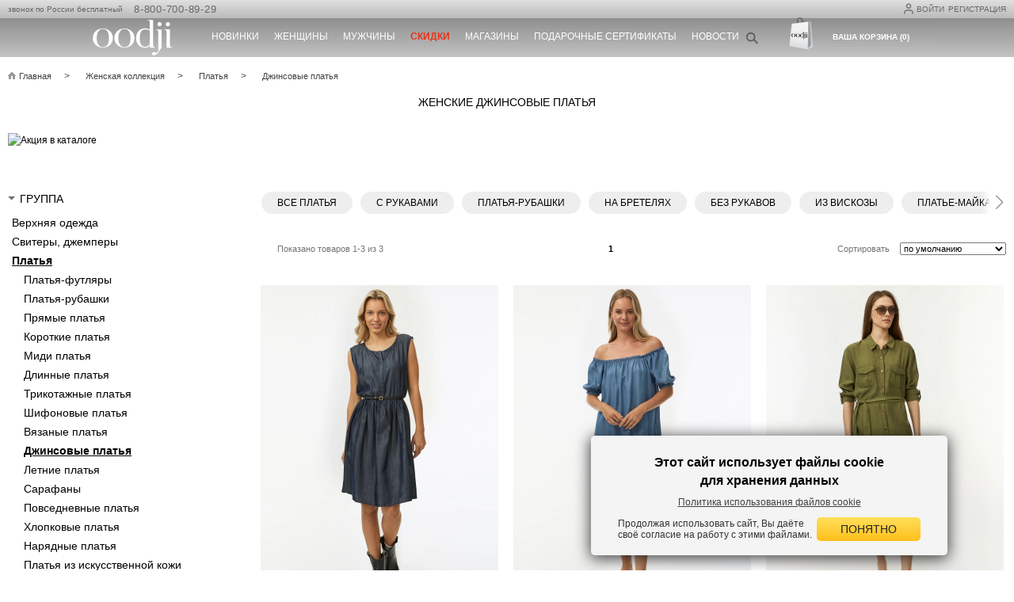

--- FILE ---
content_type: text/html; charset=UTF-8
request_url: https://www.oodji.com/womens_collection/dzhinsovye_platya/
body_size: 26871
content:
<!DOCTYPE html>
<html xml:lang="ru" lang="ru">
<head>
    <meta http-equiv="Content-Type" content="text/html; charset=UTF-8">
    <meta name="viewport" content="width=device-width, user-scalable=yes">
    <meta name="google-site-verification" content="EKaMErSrP8Wr3kROpVMVHVXCUMG6h9WAItQQ6oEr-kQ"/>
    
    
<link rel="mask-icon" href="/local/templates/.default/images/favicon/svg-black.svg">
<link rel="mask-icon" href="/local/templates/.default/images/favicon/svg-black.svg?v=2">

<link rel="apple-touch-icon" sizes="180x180" href="https://f97o6kd8uk.a.trbcdn.net/local/templates/.default/images/favicon/apple-touch-icon.png?v=2&_cvc=1768265528">
<link rel="icon" type="image/png" sizes="32x32" href="https://f97o6kd8uk.a.trbcdn.net/local/templates/.default/images/favicon/favicon-32x32.png?v=2&_cvc=1768265528">
<link rel="icon" type="image/png" sizes="16x16" href="https://f97o6kd8uk.a.trbcdn.net/local/templates/.default/images/favicon/favicon-16x16.png?v=2&_cvc=1768265528">
<link rel="manifest" href="/site.webmanifest?v=3">
<link rel="shortcut icon" href="/local/templates/.default/images/favicon/favicon.ico?v=2">
<meta name="apple-mobile-web-app-title" content="oodji">
<meta name="application-name" content="oodji">
<meta name="msapplication-TileColor" content="#da532c">

<icon href="https://f97o6kd8uk.a.trbcdn.net/local/templates/.default/images/favicon/favicon-32x32.png?v=2&_cvc=1768265528" sizes="32x32" type="image/vnd.microsoft.icon"></icon>
<icon href="https://f97o6kd8uk.a.trbcdn.net/local/templates/.default/images/favicon/favicon-16x16.png?v=2&_cvc=1768265528" sizes="16x16" type="image/vnd.microsoft.icon"></icon>

    <!-- <link rel="shortcut icon" type="image/x-icon" href="/favicon.ico"/> -->
    
    <script data-skip-moving="true">
        window.OODJI_DISABLE_ANALYTICS = true;
    </script>

    <title>Купить женские джинсовые платья в интернет-магазине oodji недорого</title>
    <meta http-equiv="Content-Type" content="text/html; charset=UTF-8" />
<meta name="robots" content="index, follow" />
<meta name="description" content="Джинсовые платья для женщин по доступным ценам в интернет-магазине oodji (3 шт. По цене от 391 р). Доставка или самовывоз по всей России" />
<link rel="canonical" href="https://www.oodji.com/womens_collection/dzhinsovye_platya/" />
<script type="text/javascript" data-skip-moving="true">(function(w, d, n) {var cl = "bx-core";var ht = d.documentElement;var htc = ht ? ht.className : undefined;if (htc === undefined || htc.indexOf(cl) !== -1){return;}var ua = n.userAgent;if (/(iPad;)|(iPhone;)/i.test(ua)){cl += " bx-ios";}else if (/Windows/i.test(ua)){cl += ' bx-win';}else if (/Macintosh/i.test(ua)){cl += " bx-mac";}else if (/Linux/i.test(ua) && !/Android/i.test(ua)){cl += " bx-linux";}else if (/Android/i.test(ua)){cl += " bx-android";}cl += (/(ipad|iphone|android|mobile|touch)/i.test(ua) ? " bx-touch" : " bx-no-touch");cl += w.devicePixelRatio && w.devicePixelRatio >= 2? " bx-retina": " bx-no-retina";var ieVersion = -1;if (/AppleWebKit/.test(ua)){cl += " bx-chrome";}else if (/Opera/.test(ua)){cl += " bx-opera";}else if (/Firefox/.test(ua)){cl += " bx-firefox";}ht.className = htc ? htc + " " + cl : cl;})(window, document, navigator);</script>


<link href="https://f97o6kd8uk.a.trbcdn.net/bitrix/js/ui/design-tokens/dist/ui.design-tokens.css?173875454626358&_cvc=r_4.0.33_roll3" type="text/css"  rel="stylesheet" />
<link href="https://f97o6kd8uk.a.trbcdn.net/bitrix/js/ui/fonts/opensans/ui.font.opensans.css?17296003722555&_cvc=r_4.0.33_roll3" type="text/css"  rel="stylesheet" />
<link href="https://f97o6kd8uk.a.trbcdn.net/bitrix/js/main/popup/dist/main.popup.bundle.css?172960037229861&_cvc=r_4.0.33_roll3" type="text/css"  rel="stylesheet" />
<link href="https://f97o6kd8uk.a.trbcdn.net/local/components/oodji/catalog/templates/.default/style.css?173012221510065&_cvc=r_4.0.33_roll3" type="text/css"  rel="stylesheet" />
<link href="https://f97o6kd8uk.a.trbcdn.net/local/components/oodji/catalog.smart.filter/templates/main/style.css?1729600379232&_cvc=r_4.0.33_roll3" type="text/css"  rel="stylesheet" />
<link href="https://f97o6kd8uk.a.trbcdn.net/local/components/oodji/catalog.section_items/templates/.default/style.css?173927429412569&_cvc=r_4.0.33_roll3" type="text/css"  rel="stylesheet" />
<link href="https://f97o6kd8uk.a.trbcdn.net/local/templates/.default/css/tiny-slider.css?17296003802768&_cvc=r_4.0.33_roll3" type="text/css"  rel="stylesheet" />
<link href="https://f97o6kd8uk.a.trbcdn.net/local/templates/.default/css/swiper-bundle.min.css?172960038018432&_cvc=r_4.0.33_roll3" type="text/css"  rel="stylesheet" />
<link href="https://f97o6kd8uk.a.trbcdn.net/local/templates/.default/css/bundle.css?1767097170189725&_cvc=r_4.0.33_roll3" type="text/css"  data-template-style="true"  rel="stylesheet" />
<link href="https://f97o6kd8uk.a.trbcdn.net/local/templates/.default/fonts/font-awesome/css/all.css?172960038037414&_cvc=r_4.0.33_roll3" type="text/css"  data-template-style="true"  rel="stylesheet" />
<link href="https://f97o6kd8uk.a.trbcdn.net/local/components/oodji/register/templates/.default/style.css?17618285173293&_cvc=r_4.0.33_roll3" type="text/css"  data-template-style="true"  rel="stylesheet" />
<link href="https://f97o6kd8uk.a.trbcdn.net/local/components/oodji/captcha.driver/templates/bitrix_register/style.css?176701779772&_cvc=r_4.0.33_roll3" type="text/css"  data-template-style="true"  rel="stylesheet" />
<link href="https://f97o6kd8uk.a.trbcdn.net/local/components/oodji/consent/templates/simple/style.css?1761828517611&_cvc=r_4.0.33_roll3" type="text/css"  data-template-style="true"  rel="stylesheet" />
<link href="https://f97o6kd8uk.a.trbcdn.net/local/templates/.default/components/bitrix/search.title/.default/style.css?17561262032120&_cvc=r_4.0.33_roll3" type="text/css"  data-template-style="true"  rel="stylesheet" />
<link href="https://f97o6kd8uk.a.trbcdn.net/local/templates/.default/css/searchbooster-style.css?17392742944418&_cvc=r_4.0.33_roll3" type="text/css"  data-template-style="true"  rel="stylesheet" />
<link href="https://f97o6kd8uk.a.trbcdn.net/local/components/oodji/user.basket.line/templates/.default/style.css?1729600380195&_cvc=r_4.0.33_roll3" type="text/css"  data-template-style="true"  rel="stylesheet" />
<link href="https://f97o6kd8uk.a.trbcdn.net/local/components/oodji/adaptive.popup/templates/cookies/style.css?17327083632330&_cvc=r_4.0.33_roll3" type="text/css"  data-template-style="true"  rel="stylesheet" />
<link href="https://f97o6kd8uk.a.trbcdn.net/local/templates/oodji_main/template_styles.css?176709717015773&_cvc=r_4.0.33_roll3" type="text/css"  data-template-style="true"  rel="stylesheet" />







<link rel="alternate" media="only screen and (max-width: 640px)" href="https://m.oodji.com/womens_collection/dzhinsovye_platya/">
<link rel="manifest" href="/manifest.json">
<meta property="ya:interaction" content="XML_FORM" />
<meta property="ya:interaction:url" content="https://www.oodji.com/womens_collection/dzhinsovye_platya/?mode=xml" />



                </head>
<body class="catalog-list-page">
<div id="panel"></div>
<div class="mainWrap ">

    <header class="pagesHeader">
        <div class="line_t">

            <div class="container">
                <div class="_blockRight">
                    <div class="personal _blockRight">
                        <div class="reg_login">
                            <!-- <div class="user-icon_header">
                                <img src="/images/userIcon.svg" alt="">
                            </div> -->
                            <div class="_hidden">
                                
<div id="popup_login" class="popup login">
	<p class="title">Авторизация</p>

	<div id="login_error" style="color:red"></div>

    <p>Пожалуйста, заполните форму, чтобы войти в персональный аккаунт на www.oodji.com</p>
	<div class="social">
		
<div class="bx-authform-social">
    <span class="bx-authform-social__title">
        Вход через соц.сети:
    </span>
	<ul>
			<li class="popup__login-display socialLink">
			<a id="bx_socserv_icon_Odnoklassniki" class="odnoklassniki bx-authform-social-icon" href="javascript:void(0)" onclick="BX.util.popup('https://www.odnoklassniki.ru/oauth/authorize?client_id=1267993088&amp;redirect_uri=https%3A%2F%2Fwww.oodji.com%2Fbitrix%2Ftools%2Foauth%2Fodnoklassniki.php&amp;response_type=code&amp;state=site_id%3Dru%26backurl%3D%252Fwomens_collection%252Fdzhinsovye_platya%252F%253Fcheck_key%253Dda9697fa6bab9fe23014b0ac6cd9ded5%26mode%3Dopener', 580, 400)" title="Одноклассники">
                <i class="fa fa-odnoklassniki" style="padding: 0"></i>
			</a>
			</li>
			<li class="popup__login-display socialLink">
			<a id="bx_socserv_icon_VKontakte" class="vkontakte bx-authform-social-icon" href="javascript:void(0)" onclick="BX.util.popup('https://oauth.vk.com/authorize?client_id=6133471&amp;redirect_uri=https%3A%2F%2Fwww.oodji.com%2Flocal%2Fphp_interface%2Finclude%2FOodji%2FTools%2Fvkontakte.php&amp;scope=friends,offline,email&amp;response_type=code&amp;state=site_id%3Dru%26backurl%3D%252Fwomens_collection%252Fdzhinsovye_platya%252F%253Fcheck_key%253Dda9697fa6bab9fe23014b0ac6cd9ded5', 660, 425)" title="ВКонтакте">
                <i class="fa fa-vk" style="padding: 0"></i>
			</a>
			</li>
	</ul>
</div>
    </div>
	<form id="login" method="post" action="/local/components/oodji/auth.form/ajax.php" lang="ru">
        <input type="hidden" name="sessid" id="sessid" value="5aae41a9b51e037dd32db99d08765cbd" />		<input type="hidden" name="TYPE" value="AUTH" />

        <div class="formItem">
            <span id="USER_LOGIN" class="label">E-mail:</span>
            <input type="text" id="USER_LOGIN" name="USER_LOGIN" maxlength="50" autocomplete="username" data-validation="required email" value="" size="17"/>
        </div>

		<div class="formItem">
            <span id="USER_PASSWORD" class="label">Пароль:</span>
            <input type="password" id="USER_PASSWORD" name="USER_PASSWORD" maxlength="50" autocomplete="current-password" data-validation="required length" data-validation-length="min4"  size="17"/>
        </div>

        
<div class="captcha-driver-bitrix_auth" data-component-id="captcha_17642e48">
    <div class="formRow formItem auth-captcha-block">
        <div class="formFieldBox" style="text-align: center;">
            <img id="captcha_17642e48_image"
                 src="/bitrix/tools/captcha.php?captcha_sid=17642e480809e8739c0caa1ed2d3e133"
                 alt="CAPTCHA"
                 style="border: 1px solid #ccc; margin-bottom: 10px;">
            <br>
            <a href="javascript:void(0)"
               id="captcha_17642e48_refresh"
               class="captcha-refresh-link"
               style="color: #666; font-size: 12px;">Обновить картинку</a>
        </div>
    </div>
    <div class="formItem">
        <span id="USER_PASSWORD" class="label">Код с картинки</span>
        <input type="text"
               name="captcha_word"
               id="captcha_17642e48_word"
               class="textfield formField captcha-word-input"
               placeholder="Введите 5 символов"
               autocomplete="off"
               maxlength="5"
               data-captcha-length="5">
    </div>

    <input type="hidden"
           name="captcha_sid"
           id="captcha_17642e48_sid"
           value="17642e480809e8739c0caa1ed2d3e133">

    <input type="hidden"
           name="captcha_id"
           id="captcha_17642e48_id"
           value="captcha_17642e48">

    <input type="hidden"
           name="captcha_response"
           id="captcha_17642e48_response"
           value="">
</div>

		<div class="btn">
			<button type="submit" class="button yellow">ВОЙТИ</button>
    	</div>

		<div class="additional">
			<label class="chk">
				<input type="checkbox" id="USER_REMEMBER_frm" name="USER_REMEMBER" class="chk" checked>
				<i></i>
				Не выходить из системы			</label>

			<div><a href="/personal/password/">Забыли пароль?</a></div>

			<div><a href="#" class="openRegPopUp">Регистрация</a></div>
		</div>
	</form>
</div>


<div id="popup_reg" class="popup reg">
    <p class="title">РЕГИСТРАЦИЯ:</p>
    <p>Пожалуйста, заполните форму, чтобы зарегистрировать персональный аккаунт на www.oodji.com</p>

    <form id="register" method="post" action="/local/components/oodji/register/ajax.php">
        <input type="hidden" name="sessid" id="sessid_1" value="5aae41a9b51e037dd32db99d08765cbd" />        <input type="hidden" name="TYPE" value="REGISTER" />
        <input type="hidden" name="LANGUAGE" value='ru' />
        <input type="hidden" name="REGISTER[LAST_NAME]">
        <input type="hidden" name="REGISTER[NAME]">
        <input type="hidden" name="REGISTER[SECOND_NAME]">

        <div class="formItem">
            <span class="label">ФИО:</span>
            <input type="text" name="FULL_NAME" data-validation="required">
        </div>
        <div class="formItem formItem_context_popupRegGender">
            <span class="label">Пол:</span>
            <label class="radio radio--ml0">
                <input type="radio" value="M" name="REGISTER[PERSONAL_GENDER]" >
                <i></i>Мужской            </label>
            <label class="radio">
                <input type="radio" value="F" name="REGISTER[PERSONAL_GENDER]" checked >
                <i></i>Женский            </label>
        </div>
        <div class="formItem formItem_context_popupRegEmail">
            <span id="REGISTER_EMAIL" class="label">E-mail<sup>*</sup>:</span>
            <div class="formGroup">
                <span id="errorEmail" class="regData__confirm-error" style="display: none">
                  Пользователь с таким email уже зарегистрирован. <a href="#" data-action="open-login">Авторизуйтесь</a> или <a href="/personal/password/">восстановите пароль</a>.                </span>
                <input type="text" id="REGISTER_EMAIL" name="REGISTER[EMAIL]" data-validation="required test email">
                <label class="chk"><input type="checkbox" name="SUBSCRIBE" checked/><i></i>Подписаться на рассылку по E-mail</label>
            </div>
        </div>

        <div class="formItem formItem--phone">
            <span class="label" id="REGISTER_PERSONAL_PHONE">Телефон<sup>*</sup>:</span>
            <input type="text" id="REGISTER_PERSONAL_PHONE" name="REGISTER[PERSONAL_PHONE]" data-validation="required phone" placeholder="+7 (___) ___-__-__" />
                    </div>

        <div class="formItem">
            <span id="REGISTER_PASSWORD" class="label">Пароль<sup>*</sup>:</span>
            <input type="password" id="REGISTER_PASSWORD" name="REGISTER[PASSWORD]" autocomplete="new-password" data-validation="required length" data-validation-length="min6"  readonly onfocus="this.removeAttribute('readonly')"/>
        </div>
        <span id="PASSWORD_ERROR" style="margin-left: 83px; margin-top: -25px; color:red; position: absolute;"></span>
        <div class="formItem">
            <span class="label">&nbsp;</span>
            <input type="password" id="REGISTER_PASSWORD_CONFIRM" name="REGISTER[CONFIRM_PASSWORD]" autocomplete="new-password" placeholder="Повторите пароль"  readonly onfocus="this.removeAttribute('readonly')" data-validation="required confirmation" data-validation-confirm="REGISTER[PASSWORD]"/>
        </div>

                    
<div class="captcha-driver-bitrix_register" data-component-id="captcha_17f2dc19">
    <div class="formRow formItem auth-captcha-block">
        <div class="formFieldBox" style="text-align: center;">
            <img id="captcha_17f2dc19_image"
                 src="/bitrix/tools/captcha.php?captcha_sid=17f2dc196f4491d221e633d8993ffb2f"
                 alt="CAPTCHA"
                 style="border: 1px solid #ccc; margin-bottom: 10px;">
            <br>
            <a href="javascript:void(0)"
               id="captcha_17f2dc19_refresh"
               class="captcha-refresh-link"
               style="color: #666; font-size: 12px;">Обновить картинку</a>
        </div>
    </div>
    <div class="formItem">
        <span id="REGISTER_PASSWORD" class="label">Код с картинки <sup>*</sup>:</span>
        <input type="text"
               name="captcha_word"
               id="captcha_17f2dc19_word"
               class="textfield formField captcha-word-input"
               placeholder="Введите 5 символов"
               autocomplete="off"
               maxlength="5"
               data-captcha-length="5">
    </div>

    <input type="hidden"
           name="captcha_sid"
           id="captcha_17f2dc19_sid"
           value="17f2dc196f4491d221e633d8993ffb2f">

    <input type="hidden"
           name="captcha_id"
           id="captcha_17f2dc19_id"
           value="captcha_17f2dc19">

    <input type="hidden"
           name="captcha_response"
           id="captcha_17f2dc19_response"
           value="">
</div>

        
                    <div class="offer-flex">
                <span></span>
                
<div class="simple_checkbox">
    <label class="chk" for="AGREE_SMS">
        <input
                id="AGREE_SMS" data-agreements
                data-consent-id="5"
                type="checkbox"
                name="REGISTER[AGREE_SMS]"
                            required
        >
        <i></i>
        Я даю согласие на получение информации о статусах заказов по sms и по e-mail    </label>
</div>
            </div>
            <div class="offer-flex">
                <span></span>
                
<div class="simple_checkbox">
    <label class="chk" for="AGREE_OFFERTS">
        <input
                id="AGREE_OFFERTS" data-agreements
                data-consent-id="1"
                type="checkbox"
                name="REGISTER[AGREE_OFFERTS]"
                            required
        >
        <i></i>
        Я ознакомлен и полностью согласен с условиями <a href="https://www.oodji.com/shop/user_agreement/" target="_blank" rel="noopener noreferrer">Публичной оферты</a>    </label>
</div>
            </div>
            <div class="offer-flex">
                <span></span>
                
<div class="simple_checkbox">
    <label class="chk" for="AGREE_PERSONAL_INFO">
        <input
                id="AGREE_PERSONAL_INFO" data-agreements
                data-consent-id="2"
                type="checkbox"
                name="REGISTER[AGREE_PERSONAL_INFO]"
                            required
        >
        <i></i>
        <a href="https://www.oodji.com/shop/personal_data_processing_agreement/" target="_blank" rel="noopener noreferrer">Я даю согласие</a> на обработку моих персональных данных согласно Политике обработки персональных данных    </label>
</div>
            </div>
        <div class="offer-flex">
            <span></span>
            <div class="regData__content-confirm-error">
                <span id="errorOfferts" class="regData__confirm-error">
                    Вы не приняли все условия создания аккаунта на<br/> сайте                </span>
            </div>
        </div>
        
        <div class="btn" style="padding-left: unset; justify-content: center;">
            <button type="button" name="register_submit_button" class="button yellow">СОЗДАТЬ</button>
            <div id="register_error" style="color:red; display: none"></div>
        </div>
    </form>
</div>

                            </div>
                            <!--'start_frame_cache_top_href'-->                                                                                            <a href='javascript:void(0);' class="js-fancy login-button" data-src="#popup_login"><img src="/images/userIcon.svg" class="user-icon_header" alt="">Войти</a>
                                <a href='javascript:void(0);' class="js-fancy register-button" data-src="#popup_reg">Регистрация</a>
                                                                                            
                            <!--'end_frame_cache_top_href'-->
                            <!--                     -->                        </div>
                    </div>
                </div>
                <div class="phone">
                    звонок по России бесплатный&nbsp;&nbsp;                    <a href="tel:88007008929">
                            8-800-700-89-29
                        </a>                </div>
            </div>
        </div>
        <div class="line_b">
            <div class="container">
                <div class="logo"><a href="/"><img
                                src="/local/templates/.default/images/logo_white.svg" title="oodji" alt="oodji"></a>
                </div>

                <div class="topMenu">
    <ul>
                    <li class="top-level">
                <a style="color: #ffffff;"                        href="/womens_collection/new/"><span class="menu-b">Новинки</span></a>
                                    <div class="dropdownMenu">
                        <div class="subMenu">
                                                                                                                    <ul>
                                                                            <li><a href="/womens_collection/new/">Женская коллекция</a></li>
                                                                            <li><a href="/mens_collection/new/">Мужская коллекция</a></li>
                                                                    </ul>
                                                    </div>
                                                    <div class="images image-with-links">
                                <a href="/womens_collection/new/"><img src="https://f97o6kd8uk.a.trbcdn.net/upload/medialibrary/45a/40y6n9ij88wkfdp3hyiaq79av7102edp/vypadayushchee-menyu_novinki.jpg?_cvc=1768265528"></a>
                            </div>
                                                <div class="_clear"></div>
                    </div>
                            </li>
                    <li class="top-level">
                <a style="color: #ffffff;"                        href="/womens_collection/"><span class="menu-b">Женщины</span></a>
                                    <div class="dropdownMenu">
                        <div class="subMenu">
                                                                                        <ul>
                                                                                                                                                                <li class="subheader--title"><a href="javascript:void(0)">ГРУППА</a></li>
                                                                                <li><a href="/womens_collection/verhnyaya_odezhda/">Верхняя одежда</a></li>
                                                                                                                                                                                                        <li><a href="/womens_collection/svitery_dzhempery/">Свитеры, джемперы</a></li>
                                                                                                                                                                                                        <li><a href="/womens_collection/platya/">Платья</a></li>
                                                                                                                                                                                                        <li><a href="/womens_collection/bryuki/">Брюки</a></li>
                                                                                                                                                                                                        <li><a href="/womens_collection/yubki/">Юбки</a></li>
                                                                                                                                                                                                        <li><a href="/womens_collection/bluzki/">Блузки</a></li>
                                                                                                                                                                                                        <li><a href="/womens_collection/rubashki/">Рубашки</a></li>
                                                                                                                                                                                                        <li><a href="/womens_collection/zhakety/">Жакеты</a></li>
                                                                                                                                                                                                        <li><a href="/womens_collection/kardigany/">Кардиганы</a></li>
                                                                                        </ul>
                                                                                                                                                            <ul>
                                                                                                                        <li><a href="/womens_collection/vodolazki/">Водолазки</a></li>
                                                                                                                                                                                                        <li><a href="/womens_collection/dzhinsy/">Джинсы</a></li>
                                                                                                                                                                                                        <li><a href="/womens_collection/tolstovki_svitshoty/">Толстовки, свитшоты</a></li>
                                                                                                                                                                                                        <li><a href="/womens_collection/longslivy/">Лонгсливы</a></li>
                                                                                                                                                                                                        <li><a href="/womens_collection/futbolki/">Футболки</a></li>
                                                                                                                                                                                                        <li><a href="/womens_collection/mayki_topy/">Майки, топы</a></li>
                                                                                                                                                                                                        <li><a href="/womens_collection/polo/">Поло</a></li>
                                                                                                                                                                                                        <li><a href="/womens_collection/shorty/">Шорты</a></li>
                                                                                                                                                                                                        <li><a href="/womens_collection/leginsy/">Легинсы</a></li>
                                                                                                                                                                                                        <li><a href="/womens_collection/zhilety/">Жилеты</a></li>
                                                                                        </ul>
                                                                                                                                                            <ul>
                                                                                                                        <li><a href="/womens_collection/noski/">Носки</a></li>
                                                                                                                                                                                                        <li><a href="/womens_collection/aksessuary/">Аксессуары</a></li>
                                                                                                                                                                                                        <li><a href="/womens_collection/nizhnee_bele/">Нижнее белье</a></li>
                                                                                                                                                                                                        <li><a href="/womens_collection/domashnyaya_odezhda/">Домашняя одежда</a></li>
                                                                                                                </ul>
                                                                                </div>
                                                    <div class="images image-with-links">
                                <a href="/womens_collection/"><img src="https://f97o6kd8uk.a.trbcdn.net/upload/medialibrary/e6d/0gut4matnbywtpj93y2qim9tqnsxlna9/vypadayushchee-menyu_ZH.jpg?_cvc=1768265528"></a>
                            </div>
                                                <div class="_clear"></div>
                    </div>
                            </li>
                    <li class="top-level">
                <a style="color: #ffffff;"                        href="/mens_collection/"><span class="menu-b">Мужчины</span></a>
                                    <div class="dropdownMenu">
                        <div class="subMenu">
                                                                                        <ul>
                                                                                                                                                                <li class="subheader--title"><a href="javascript:void(0)">ГРУППА</a></li>
                                                                                <li><a href="/mens_collection/verkhnyaya_odezhda/">Верхняя одежда</a></li>
                                                                                                                                                                                                        <li><a href="/mens_collection/svitery_dzhempery/">Свитеры, джемперы</a></li>
                                                                                                                                                                                                        <li><a href="/mens_collection/rubashki/">Рубашки</a></li>
                                                                                                                                                                                                        <li><a href="/mens_collection/pidzhaki/">Пиджаки</a></li>
                                                                                                                                                                                                        <li><a href="/mens_collection/bryuki/">Брюки</a></li>
                                                                                                                                                                                                        <li><a href="/mens_collection/dzhinsy/">Джинсы</a></li>
                                                                                                                                                                                                        <li><a href="/mens_collection/tolstovki_svitshoti/">Толстовки, свитшоты</a></li>
                                                                                                                                                                                                        <li><a href="/mens_collection/longslivy/">Лонгсливы</a></li>
                                                                                                                                                                                                        <li><a href="/mens_collection/futbolki/">Футболки</a></li>
                                                                                        </ul>
                                                                                                                                                            <ul>
                                                                                                                        <li><a href="/mens_collection/polo/">Поло</a></li>
                                                                                                                                                                                                        <li><a href="/mens_collection/shorty/">Шорты</a></li>
                                                                                                                                                                                                        <li><a href="/mens_collection/mayki/">Майки</a></li>
                                                                                                                                                                                                        <li><a href="/mens_collection/noski/">Носки</a></li>
                                                                                                                                                                                                        <li><a href="/mens_collection/aksessuary/">Аксессуары</a></li>
                                                                                                                                                                                                        <li><a href="/mens_collection/underwear/">Нижнее белье</a></li>
                                                                                                                                                                                                        <li><a href="/mens_collection/domashnyaya_odezhda/">Домашняя одежда</a></li>
                                                                                                                </ul>
                                                                                </div>
                                                    <div class="images image-with-links">
                                <a href="/mens_collection/"><img src="https://f97o6kd8uk.a.trbcdn.net/upload/medialibrary/bcd/w11235rr6lws9u0bxg1qojzuc7h2hums/vypadayushchee-menyu_M.jpg?_cvc=1768265528"></a>
                            </div>
                                                <div class="_clear"></div>
                    </div>
                            </li>
                    <li class="top-level">
                <a style="color: #E43218;"                        href="/womens_collection/sale/"><span  style="font-weight:600;">Скидки</span></a>
                                    <div class="dropdownMenu">
                        <div class="subMenu">
                                                                                                                    <ul>
                                                                            <li><a href="/womens_collection/sale/">Женская коллекция</a></li>
                                                                            <li><a href="/mens_collection/sale/">Мужская коллекция</a></li>
                                                                    </ul>
                                                    </div>
                                                    <div class="images image-with-links">
                                <a href="/womens_collection/sale/"><img src="https://f97o6kd8uk.a.trbcdn.net/upload/medialibrary/23c/20pgbmeba3ahvsozin60abxq55yzt13z/vypadayushchee-menyu_skidki.jpg?_cvc=1768265528"></a>
                            </div>
                                                <div class="_clear"></div>
                    </div>
                            </li>
                    <li class="top-level">
                <a style="color: #ffffff;"                        href="/map/">Магазины</a>
                            </li>
                    <li class="top-level">
                <a style="color: #ffffff;"                        href="/giftcard">Подарочные сертификаты</a>
                            </li>
                    <li class="top-level">
                <a style="color: #ffffff;"                        href="/about/news/">Новости</a>
                            </li>
            </ul>
</div>
                <div class="h_cart_search">
                    <div class="hSearch">
                        <div class="hSearchIcon"></div>
<div class="form">
    <div class="form-content">
        <form id="title-search" action="/search/">
            <input type="hidden" name="sessid" id="sessid_2" value="5aae41a9b51e037dd32db99d08765cbd" />            <input id="title-search-input" type="text" name="q" placeholder="Найти" value="" autocomplete="off"/>
            <span id="search-clear-cross">×</span>
            <button type="submit"></button>
        </form>
                    <input type="hidden" name="sbKey" value="142a5f0d-b88d-45e3-be5d-ba3fe46df1dd"/>
            <input type="hidden" name="tipsCount" value="5"/>
            <div id="search-result" class="hidden">
            
<div class="searchbooster_h">
    <div id="searchbooster-tips"></div>
    <div id="searchbooster-offers"></div>
        <div class="searchbooster_h-link">
            <a href="" id="all-result-link">Показать все товары</a>
        </div>
</div>            </div>
            </div>
</div>
                    </div>
                    <div class="hCart">
                        <div class="basket_line_header">
    <a href="/cart/">
        <span class="cart-target cartIcon"></span>
        <span class="cart-target">
            <span>Ваша корзина (0)</span>
        </span>
    </a>
</div>                    </div>
                </div>
            </div>
        </div>
    </header>
        <div class="center">
                        <div class="container">
            <div class="breadcrumbs"> <ul><li><a  href="/" title="Главная"><span>Главная</span></a></li><li><a  href="/womens_collection/" title="Женская коллекция"><span>Женская коллекция</span></a></li><li><a  href="/womens_collection/platya/" title="Платья"><span>Платья</span></a></li><li>Джинсовые платья</li></ul></div>
<script type="application/ld+json">{"@context":"https://schema.org","@type":"BreadcrumbList","itemListElement":[{"@type":"ListItem","position":1,"name":"Главная","item":"https://www.oodji.com/"},{"@type":"ListItem","position":2,"name":"Женская коллекция","item":"https://www.oodji.com/womens_collection/"},{"@type":"ListItem","position":3,"name":"Платья","item":"https://www.oodji.com/womens_collection/platya/"},{"@type":"ListItem","position":4,"name":"Джинсовые платья","item":"https://www.oodji.com/womens_collection/dzhinsovye_platya/"}]}</script>                                    <div id="catalog-list">
<div id="breadcrumb" style="display: none;">
	<div class="breadcrumbs"> <ul><li><a  href="/" title="Главная"><span>Главная</span></a></li><li><a  href="/womens_collection/" title="Женская коллекция"><span>Женская коллекция</span></a></li><li><a  href="/womens_collection/platya/" title="Платья"><span>Платья</span></a></li><li>Джинсовые платья</li></ul></div>
<script type="application/ld+json">{"@context":"https://schema.org","@type":"BreadcrumbList","itemListElement":[{"@type":"ListItem","position":1,"name":"Главная","item":"https://www.oodji.com/"},{"@type":"ListItem","position":2,"name":"Женская коллекция","item":"https://www.oodji.com/womens_collection/"},{"@type":"ListItem","position":3,"name":"Платья","item":"https://www.oodji.com/womens_collection/platya/"},{"@type":"ListItem","position":4,"name":"Джинсовые платья","item":"https://www.oodji.com/womens_collection/dzhinsovye_platya/"}]}</script></div>


	<h1 class="page-title" id="title_omg">Женские джинсовые платья</h1> 


            <div class="insideBanner">
           <div class="insideBanner--catalog">
               <a href="/womens_collection/" target="_self" ><img alt="Акция в каталоге" title="Акция в каталоге" src="https://f97o6kd8uk.a.trbcdn.net/upload/rk/c8c/tje71e6qfss04gwwggvscb9ys32eot04/1920kh90_rasprodazha.jpg?_cvc=1768265528" width="1920" height="90" style="border:0;" /></a>           </div>
        </div>
    	<br/>
	<div class="row">
	<div id="catalog-width" class="catalogList">
    <div class="listWrap">
	<div class="leftColumn">
        <div class="loader">
    <p></p>
    <div id="loading-shop-text" class="deliveryServicesTable">
        <div class="loading-shop-text-image">
        </div>
    </div>
</div>
<div class="filter bx-filter ">
    <dl>
        <form name="_form" action="/womens_collection/dzhinsovye_platya/"
              method="get" class="smartfilter">
            <input type="hidden" id="rawUrl" value="/womens_collection/dzhinsovye_platya/" />
                                                <dt class="active"><span>ГРУППА</span></dt>
            <dd>
                
                    <div data-id="199"
                        data-parent="16"                        class="filterItem section ">
                        
                            <a href="/womens_collection/verhnyaya_odezhda/" class="section_filter_item" onclick="">
                                                    Верхняя одежда                                                    </a>
                                            </div>

                
                    <div data-id="275"
                        data-parent="16"                        class="filterItem section ">
                        
                            <a href="/womens_collection/svitery_dzhempery/" class="section_filter_item" onclick="">
                                                    Свитеры, джемперы                                                    </a>
                                            </div>

                
                    <div data-id="271"
                        data-parent="16"                        class="filterItem section ">
                        
                            <a href="/womens_collection/platya/" class="section_filter_item" onclick="">
                                                    Платья                                                    </a>
                                            </div>

                
                    <div data-id="310"
                        data-parent="271"                        class="filterItem section filter_depth">
                        
                            <a href="/womens_collection/platya_futlyary/" class="section_filter_item" onclick="">
                                                    Платья-футляры                                                    </a>
                                            </div>

                
                    <div data-id="306"
                        data-parent="271"                        class="filterItem section filter_depth">
                        
                            <a href="/womens_collection/platya_rubashki/" class="section_filter_item" onclick="">
                                                    Платья-рубашки                                                    </a>
                                            </div>

                
                    <div data-id="311"
                        data-parent="271"                        class="filterItem section filter_depth">
                        
                            <a href="/womens_collection/pryamye_platya/" class="section_filter_item" onclick="">
                                                    Прямые платья                                                    </a>
                                            </div>

                
                    <div data-id="296"
                        data-parent="271"                        class="filterItem section filter_depth">
                        
                            <a href="/womens_collection/korotkie_platya/" class="section_filter_item" onclick="">
                                                    Короткие платья                                                    </a>
                                            </div>

                
                    <div data-id="300"
                        data-parent="271"                        class="filterItem section filter_depth">
                        
                            <a href="/womens_collection/midi_platya/" class="section_filter_item" onclick="">
                                                    Миди платья                                                    </a>
                                            </div>

                
                    <div data-id="307"
                        data-parent="271"                        class="filterItem section filter_depth">
                        
                            <a href="/womens_collection/dlinnye_platya/" class="section_filter_item" onclick="">
                                                    Длинные платья                                                    </a>
                                            </div>

                
                    <div data-id="301"
                        data-parent="271"                        class="filterItem section filter_depth">
                        
                            <a href="/womens_collection/trikotazhnye_platya/" class="section_filter_item" onclick="">
                                                    Трикотажные платья                                                    </a>
                                            </div>

                
                    <div data-id="309"
                        data-parent="271"                        class="filterItem section filter_depth">
                        
                            <a href="/womens_collection/shifonovye_platya/" class="section_filter_item" onclick="">
                                                    Шифоновые платья                                                    </a>
                                            </div>

                
                    <div data-id="299"
                        data-parent="271"                        class="filterItem section filter_depth">
                        
                            <a href="/womens_collection/vyazanye_platya/" class="section_filter_item" onclick="">
                                                    Вязаные платья                                                    </a>
                                            </div>

                
                    <div data-id="304"
                        data-parent="271"                        class="filterItem section filter_depth">
                        
                            <strong data-parent="271">
                                                    Джинсовые платья                                                    </strong>
                                            </div>

                
                    <div data-id="305"
                        data-parent="271"                        class="filterItem section filter_depth">
                        
                            <a href="/womens_collection/letnie_platya/" class="section_filter_item" onclick="">
                                                    Летние платья                                                    </a>
                                            </div>

                
                    <div data-id="297"
                        data-parent="271"                        class="filterItem section filter_depth">
                        
                            <a href="/womens_collection/sarafany/" class="section_filter_item" onclick="">
                                                    Сарафаны                                                    </a>
                                            </div>

                
                    <div data-id="302"
                        data-parent="271"                        class="filterItem section filter_depth">
                        
                            <a href="/womens_collection/povsednevnye_platya/" class="section_filter_item" onclick="">
                                                    Повседневные платья                                                    </a>
                                            </div>

                
                    <div data-id="484"
                        data-parent="271"                        class="filterItem section filter_depth">
                        
                            <a href="/womens_collection/khlopkovye_platya/" class="section_filter_item" onclick="">
                                                    Хлопковые платья                                                    </a>
                                            </div>

                
                    <div data-id="308"
                        data-parent="271"                        class="filterItem section filter_depth">
                        
                            <a href="/womens_collection/naryadnye_platya/" class="section_filter_item" onclick="">
                                                    Нарядные платья                                                    </a>
                                            </div>

                
                    <div data-id="693"
                        data-parent="271"                        class="filterItem section filter_depth">
                        
                            <a href="/womens_collection/platya_iz_iskusstvennoy_kozhi/" class="section_filter_item" onclick="">
                                                    Платья из искусственной кожи                                                    </a>
                                            </div>

                
                    <div data-id="254"
                        data-parent="16"                        class="filterItem section ">
                        
                            <a href="/womens_collection/bryuki/" class="section_filter_item" onclick="">
                                                    Брюки                                                    </a>
                                            </div>

                
                    <div data-id="341"
                        data-parent="16"                        class="filterItem section ">
                        
                            <a href="/womens_collection/yubki/" class="section_filter_item" onclick="">
                                                    Юбки                                                    </a>
                                            </div>

                
                    <div data-id="291"
                        data-parent="16"                        class="filterItem section ">
                        
                            <a href="/womens_collection/bluzki/" class="section_filter_item" onclick="">
                                                    Блузки                                                    </a>
                                            </div>

                
                    <div data-id="324"
                        data-parent="16"                        class="filterItem section ">
                        
                            <a href="/womens_collection/rubashki/" class="section_filter_item" onclick="">
                                                    Рубашки                                                    </a>
                                            </div>

                
                    <div data-id="196"
                        data-parent="16"                        class="filterItem section ">
                        
                            <a href="/womens_collection/zhakety/" class="section_filter_item" onclick="">
                                                    Жакеты                                                    </a>
                                            </div>

                
                    <div data-id="286"
                        data-parent="16"                        class="filterItem section ">
                        
                            <a href="/womens_collection/kardigany/" class="section_filter_item" onclick="">
                                                    Кардиганы                                                    </a>
                                            </div>

                
                    <div data-id="408"
                        data-parent="16"                        class="filterItem section ">
                        
                            <a href="/womens_collection/vodolazki/" class="section_filter_item" onclick="">
                                                    Водолазки                                                    </a>
                                            </div>

                
                    <div data-id="263"
                        data-parent="16"                        class="filterItem section ">
                        
                            <a href="/womens_collection/dzhinsy/" class="section_filter_item" onclick="">
                                                    Джинсы                                                    </a>
                                            </div>

                
                    <div data-id="329"
                        data-parent="16"                        class="filterItem section ">
                        
                            <a href="/womens_collection/tolstovki_svitshoty/" class="section_filter_item" onclick="">
                                                    Толстовки, свитшоты                                                    </a>
                                            </div>

                
                    <div data-id="336"
                        data-parent="16"                        class="filterItem section ">
                        
                            <a href="/womens_collection/longslivy/" class="section_filter_item" onclick="">
                                                    Лонгсливы                                                    </a>
                                            </div>

                
                    <div data-id="282"
                        data-parent="16"                        class="filterItem section ">
                        
                            <a href="/womens_collection/futbolki/" class="section_filter_item" onclick="">
                                                    Футболки                                                    </a>
                                            </div>

                
                    <div data-id="273"
                        data-parent="16"                        class="filterItem section ">
                        
                            <a href="/womens_collection/mayki_topy/" class="section_filter_item" onclick="">
                                                    Майки, топы                                                    </a>
                                            </div>

                
                    <div data-id="290"
                        data-parent="16"                        class="filterItem section ">
                        
                            <a href="/womens_collection/polo/" class="section_filter_item" onclick="">
                                                    Поло                                                    </a>
                                            </div>

                
                    <div data-id="338"
                        data-parent="16"                        class="filterItem section ">
                        
                            <a href="/womens_collection/shorty/" class="section_filter_item" onclick="">
                                                    Шорты                                                    </a>
                                            </div>

                
                    <div data-id="257"
                        data-parent="16"                        class="filterItem section ">
                        
                            <a href="/womens_collection/leginsy/" class="section_filter_item" onclick="">
                                                    Легинсы                                                    </a>
                                            </div>

                
                    <div data-id="197"
                        data-parent="16"                        class="filterItem section ">
                        
                            <a href="/womens_collection/zhilety/" class="section_filter_item" onclick="">
                                                    Жилеты                                                    </a>
                                            </div>

                
                    <div data-id="321"
                        data-parent="16"                        class="filterItem section ">
                        
                            <a href="/womens_collection/noski/" class="section_filter_item" onclick="">
                                                    Носки                                                    </a>
                                            </div>

                
                    <div data-id="688"
                        data-parent="16"                        class="filterItem section ">
                        
                            <a href="/womens_collection/aksessuary/" class="section_filter_item" onclick="">
                                                    Аксессуары                                                    </a>
                                            </div>

                
                    <div data-id="720"
                        data-parent="16"                        class="filterItem section ">
                        
                            <a href="/womens_collection/nizhnee_bele/" class="section_filter_item" onclick="">
                                                    Нижнее белье                                                    </a>
                                            </div>

                
                    <div data-id="233"
                        data-parent="16"                        class="filterItem section ">
                        
                            <a href="/womens_collection/domashnyaya_odezhda/" class="section_filter_item" onclick="">
                                                    Домашняя одежда                                                    </a>
                                            </div>

                            </dd>
                        
                                <dt class="active" >
                    <span>Цена</span>
                </dt>
                
                                <dd id="PRICE_BASE" >
                    
                        <div id="priceSlider"></div>
                        <div class="priceValues">
                            <div class="minPrice _blockLeft"><span id="minPrice">249</span> &#8381;</div>
                            <div class="maxPrice _blockRight"><span id="maxPrice">2299    </span> &#8381;</div>
                            <div class="_clear"></div>
                        </div>


                                                        <input style="display: none;"
                                        class="min-price"
                                        id="inputMinPrice"
                                        type="text"
                                        name="womens_collection_filter_106_MIN"
                                        id="womens_collection_filter_106_MIN"
                                        value="249"
                                        minValue="249"
                                        size="5"
                                        data-price-type="min"
                                        onchange="if(parseInt(this.value) >= parseInt($(this).attr('minValue'))){smartFilter.keyup(this);}"
                                />

                                <input
                                        style="display: none"
                                        class="max-price"
                                        id="inputMaxPrice"
                                        type="text"
                                        name="womens_collection_filter_106_MAX"
                                        id="womens_collection_filter_106_MAX"
                                        value="2299"
                                        maxValue="2299"
                                        size="5"
                                        data-price-type="max"
                                        onchange="if(parseInt(this.value) <= parseInt($(this).attr('maxValue')) ){smartFilter.keyup(this);}"
                                />

                                    </dd>
                
            
                
                
            
                                <dt class="active" >
                    <span>Цвет</span>
                </dt>
                
                                <dd id="COLOR" >
                                            <div class="filterItem ">
                            <label class="chk ">
                                <input type="checkbox" class="js-filters-input"
                                       value="Y"
                                       name="womens_collection_filter_213_3433365340"
                                       id="womens_collection_filter_213_3433365340"
                                       data-id="zelenyj"
                                       data-filter-name="color"
                                                                           onclick="smartFilter.click(this)"
                                >
                                <i></i><a href="/womens_collection/dzhinsovye_platya/zelenyj/" class="no-click" onclick="">зеленый</a>
                            </label>
                        </div>
                                            <div class="filterItem ">
                            <label class="chk ">
                                <input type="checkbox" class="js-filters-input"
                                       value="Y"
                                       name="womens_collection_filter_213_1701800713"
                                       id="womens_collection_filter_213_1701800713"
                                       data-id="sinij"
                                       data-filter-name="color"
                                                                           onclick="smartFilter.click(this)"
                                >
                                <i></i><a href="/womens_collection/dzhinsovye_platya/sinij/" class="no-click" onclick="">синий</a>
                            </label>
                        </div>
                                                                    <input
                                class="reset_filter"
                                type="reset"
                                data-filter-id="COLOR"
                                value="сбросить"
                                style="display:none;"
                        />
                                    </dd>
                
            
                                <dt class="active" >
                    <span>Размер</span>
                </dt>
                
                                <dd id="SIZE_HL" >
                                            <div class="filterItem ">
                            <label class="chk ">
                                <input type="checkbox" class="js-filters-input"
                                       value="Y"
                                       name="womens_collection_filter_400_3037683659"
                                       id="womens_collection_filter_400_3037683659"
                                       data-id="40-xxs-w"
                                       data-filter-name="size_hl"
                                                                           onclick="smartFilter.click(this)"
                                >
                                <i></i><a href="/womens_collection/dzhinsovye_platya/size_hl_40-xxs-w/" class="no-click" onclick="">40  (XXS)</a>
                            </label>
                        </div>
                                            <div class="filterItem ">
                            <label class="chk ">
                                <input type="checkbox" class="js-filters-input"
                                       value="Y"
                                       name="womens_collection_filter_400_1278413778"
                                       id="womens_collection_filter_400_1278413778"
                                       data-id="42-xs-w"
                                       data-filter-name="size_hl"
                                                                           onclick="smartFilter.click(this)"
                                >
                                <i></i><a href="/womens_collection/dzhinsovye_platya/size_hl_42-xs-w/" class="no-click" onclick="">42  (XS)</a>
                            </label>
                        </div>
                                            <div class="filterItem ">
                            <label class="chk ">
                                <input type="checkbox" class="js-filters-input"
                                       value="Y"
                                       name="womens_collection_filter_400_187705829"
                                       id="womens_collection_filter_400_187705829"
                                       data-id="44-s-w"
                                       data-filter-name="size_hl"
                                                                           onclick="smartFilter.click(this)"
                                >
                                <i></i><a href="/womens_collection/dzhinsovye_platya/size_hl_44-s-w/" class="no-click" onclick="">44  (S)</a>
                            </label>
                        </div>
                                            <div class="filterItem ">
                            <label class="chk ">
                                <input type="checkbox" class="js-filters-input"
                                       value="Y"
                                       name="womens_collection_filter_400_1732834559"
                                       id="womens_collection_filter_400_1732834559"
                                       data-id="46-m-w"
                                       data-filter-name="size_hl"
                                                                           onclick="smartFilter.click(this)"
                                >
                                <i></i><a href="/womens_collection/dzhinsovye_platya/size_hl_46-m-w/" class="no-click" onclick="">46  (M)</a>
                            </label>
                        </div>
                                            <div class="filterItem ">
                            <label class="chk ">
                                <input type="checkbox" class="js-filters-input"
                                       value="Y"
                                       name="womens_collection_filter_400_3652853929"
                                       id="womens_collection_filter_400_3652853929"
                                       data-id="48-l-w"
                                       data-filter-name="size_hl"
                                                                           onclick="smartFilter.click(this)"
                                >
                                <i></i><a href="/womens_collection/dzhinsovye_platya/size_hl_48-l-w/" class="no-click" onclick="">48  (L)</a>
                            </label>
                        </div>
                                            <div class="filterItem ">
                            <label class="chk ">
                                <input type="checkbox" class="js-filters-input"
                                       value="Y"
                                       name="womens_collection_filter_400_2968929568"
                                       id="womens_collection_filter_400_2968929568"
                                       data-id="50-xl-w"
                                       data-filter-name="size_hl"
                                                                           onclick="smartFilter.click(this)"
                                >
                                <i></i><a href="/womens_collection/dzhinsovye_platya/size_hl_50-xl-w/" class="no-click" onclick="">50  (XL)</a>
                            </label>
                        </div>
                                                                    <input
                                class="reset_filter"
                                type="reset"
                                data-filter-id="SIZE_HL"
                                value="сбросить"
                                style="display:none;"
                        />
                                    </dd>
                
            
                                <dt class="active" >
                    <span>Новинки/Акции</span>
                </dt>
                
                                <dd id="SALE" >
                                            <div class="filterItem ">
                            <label class="chk ">
                                <input type="checkbox" class="js-filters-input"
                                       value="Y"
                                       name="womens_collection_filter_199_174200537"
                                       id="womens_collection_filter_199_174200537"
                                       data-id="y"
                                       data-filter-name="sale"
                                                                           onclick="smartFilter.click(this)"
                                >
                                <i></i><a href="/womens_collection/dzhinsovye_platya/sale/" class="no-click" onclick="">Скидки</a>
                            </label>
                        </div>
                                                                    <input
                                class="reset_filter"
                                type="reset"
                                data-filter-id="SALE"
                                value="сбросить"
                                style="display:none;"
                        />
                                    </dd>
                
            
                                <dt class="active" style="display:none">
                    <span>Теги</span>
                </dt>
                
                                <dd id="TAGS" style="display:none">
                                            <div class="filterItem ">
                            <label class="chk ">
                                <input type="checkbox" class="js-filters-input"
                                       value="Y"
                                       name="womens_collection_filter_849_2235515365"
                                       id="womens_collection_filter_849_2235515365"
                                       data-id="tag_dzhinsovye_platya_zhenskaya_kollekciya_platya"
                                       data-filter-name="tags"
                                                                           onclick="smartFilter.click(this)"
                                >
                                <i></i><a href="/womens_collection/dzhinsovye_platya/tag_dzhinsovye_platya_zhenskaya_kollekciya_platya/" class="no-click" onclick="">Джинсовые платья [Женская коллекция/Платья]</a>
                            </label>
                        </div>
                                            <div class="filterItem ">
                            <label class="chk ">
                                <input type="checkbox" class="js-filters-input"
                                       value="Y"
                                       name="womens_collection_filter_849_1699628215"
                                       id="womens_collection_filter_849_1699628215"
                                       data-id="tag_platya_rubashki_zhenskaya_kollekciya_platya"
                                       data-filter-name="tags"
                                                                           onclick="smartFilter.click(this)"
                                >
                                <i></i><a href="/womens_collection/dzhinsovye_platya/tag_platya_rubashki_zhenskaya_kollekciya_platya/" class="no-click" onclick="">Платья-рубашки [Женская коллекция/Платья]</a>
                            </label>
                        </div>
                                                                    <input
                                class="reset_filter"
                                type="reset"
                                data-filter-id="TAGS"
                                value="сбросить"
                                style="display:none;"
                        />
                                    </dd>
                
                        <div class="row" style="display: none">
                <div class="col-xs-12 bx-filter-button-box">
                    <div class="bx-filter-block">
                        <div class="bx-filter-parameters-box-container">
                            <input
                                    class="btn btn-themes"
                                    type="submit"
                                    id="set_filter"
                                    name="set_filter"
                                    value="Показать"
                            />
                            <input
                                    class="btn btn-link"
                                    type="submit"
                                    id="del_filter"
                                    name="del_filter"
                                    value="сбросить"
                            />
                            <div class="bx-filter-popup-result left"
                                 id="modef" style="display:none"                                 style="display: inline-block;">
                                Выбрано: <span id="modef_num">0</span>                                <span class="arrow"></span>
                                <br/>
                                <a href="/womens_collection/dzhinsovye_platya/"
                                   target="">Показать</a>
                            </div>
                        </div>
                    </div>
                </div>
            </div>
            <div class="clb"></div>
        </form>
    </dl>
</div>
    </div>

	
        <link rel="stylesheet" href="https://f97o6kd8uk.a.trbcdn.net/local/templates/.default/css/tiny-slider.css?_cvc=r_4.0.33_roll3">
<div style="display: none" data-role="section-info"
     data-use-favorites="1"
     data-is-favorites=""
     data-currentpage="1"
     data-maxpage="1"
     data-curl="/womens_collection/dzhinsovye_platya/page_60-1/"
     data-autoload="1"
     data-autoload-scroll="1"
     data-section-title="Женская коллекция/Платья/Джинсовые платья"
></div>

<div class="tags">
            <div class="tags-container tag-container-text">
        <div class="swiper-button-next"></div>
        <div class="swiper-button-prev"></div>
        <div class="tags--text swiper-wrapper">
                            <a class="tag  swiper-slide" href="/womens_collection/platya/">Все платья</a>
                            <a class="tag  swiper-slide" href="/womens_collection/tag_platya_s_rukavami_zhenskaya_kollekciya_platya/">С рукавами</a>
                            <a class="tag  swiper-slide" href="/womens_collection/platya_rubashki/">Платья-рубашки</a>
                            <a class="tag  swiper-slide" href="/womens_collection/tag_platya_na_bretelyah_zhenskaya_kollekciya_platya/">На бретелях</a>
                            <a class="tag  swiper-slide" href="/womens_collection/tag_platya_bez_rukavov_zhenskaya_kollekciya_platya/">Без рукавов</a>
                            <a class="tag  swiper-slide" href="/womens_collection/tag_platya_iz_vizkozy_zhenskaya_kollekciya_platya/">Из вискозы</a>
                            <a class="tag  swiper-slide" href="/womens_collection/tag_plate_mayka_zhenskaya_kollekciya_platya/">Платье-майка</a>
                            <a class="tag  swiper-slide" href="/womens_collection/tag_platya_s_korotkim_rukavom_zhenskaya_kollekciya_platya/">С коротким рукавом</a>
                            <a class="tag  swiper-slide" href="/womens_collection/tag_svobodnye_platya_zhenskaya_kollekciya_platya/">Свободные</a>
                            <a class="tag  swiper-slide" href="/womens_collection/tag_platya_s_printom_zhenskaya_kollekciya_platya/">С принтом</a>
                            <a class="tag  swiper-slide" href="/womens_collection/tag_kruzhevnye_platya_zhenskaya_kollekciya_platya/">Кружевные</a>
                            <a class="tag  swiper-slide" href="/womens_collection/korotkie_platya/">Короткие</a>
                            <a class="tag  swiper-slide" href="/womens_collection/letnie_platya/">Летние</a>
                            <a class="tag  swiper-slide" href="/womens_collection/tag_lnyanye_platya_zhenskaya_kollekciya_platya/">Льняные</a>
                            <a class="tag  swiper-slide" href="/womens_collection/sarafany/">Сарафаны</a>
                    </div>
    </div>
    </div>
    <div data-popmechanic-embed="63765" data-popmechanic-argument="304" data-popmechanic-area=""></div>
<div class="listLine listLine-top">
        <div class="page-nav">
            <div class="item">
    Показано товаров 1-3 из 3
</div><div class="item centerCol pagination js-section_nav section_nav"><strong>1</strong></div>            <div class="item">
                Сортировать                <select id="sort_section_top">
                    <option  value="price_asc">по возрастанию цены</option>
                    <option  value="price_desc">по убыванию цены</option>
                    <option  value="collection_desc">по новым коллекциям</option>
                    <option  value="rating_desc">по популярности</option>
                                            <option selected="selected" value="dnd-sort_asc">по умолчанию</option>
                                    </select>
            </div>
        </div>
    </div>

    
    <script type="application/ld+json">
    {
    "@context": "http://schema.org",
    "@type": "CollectionPage",
    "url": "http://www.oodji.com/womens_collection/dzhinsovye_platya/",
    "mainEntity": {
        "@type": "ItemList",
        "itemListElement": [
            {
                "@type": "ListItem",
                "position": "1",
                "item": {
                    "@type": "Product",
                    "name": "Платье из лиоцелла без рукавов",
                    "url": "https://www.oodji.com/womens_collection/11725982-7900W/",
                    "image": "/upload/iblock/02b/s6suycbyr32nielrzwi8xkr4zhigpf8n/4680071264547_mn_mod..jpg",
                    "offers": {
                        "@type": "Offer",
                        "price": 391,
                        "priceCurrency": "RUB",
                        "availability": "http://schema.org/InStock"
                    }
                }
            },
            {
                "@type": "ListItem",
                "position": "2",
                "item": {
                    "@type": "Product",
                    "name": "Платье из лиоцелла с рукавами-фонариками",
                    "url": "https://www.oodji.com/womens_collection/11725961-7500W/",
                    "image": "/upload/iblock/6d4/v1cr7ctk7ssp20xnfny0e00een43d042/4680071264660_mn_mod..jpg",
                    "offers": {
                        "@type": "Offer",
                        "price": 839,
                        "priceCurrency": "RUB",
                        "availability": "http://schema.org/InStock"
                    }
                }
            },
            {
                "@type": "ListItem",
                "position": "3",
                "item": {
                    "@type": "Product",
                    "name": "Платье из лиоцелла с рукавом 3/4",
                    "url": "https://www.oodji.com/womens_collection/11726093-6600W/",
                    "image": "/upload/iblock/536/jv36jeoj0x9ovqj0cbijmdpu1e4mo44g/4680071264608_mn_mod..jpg",
                    "offers": {
                        "@type": "Offer",
                        "price": 699,
                        "priceCurrency": "RUB",
                        "availability": "http://schema.org/InStock"
                    }
                }
            }
        ]
    }
}
    </script>


    <div  class="listItem addToSortTable"
          data-product-id="494779"
          data-product-name="Платье из лиоцелла без рукавов"
          data-article="12909073/50863/7900W"
          data-id="437440"
          data-page="1"
    >

        <div class="Img lazyload-border" >
                                            <div class="likeBlock" style="display: none">

                
                <div class="likeBlock__title">Выберите размер</div>
                <div class="sizeWrap">
                                                                                                    <div
                                    class="sizeItem"
                                    title=""
                                    data-id="437440"
                                    data-article="12909073/50863/7900W"
                                    data-height="170"
                                    data-action="like"
                                    data-status="N"
                            >
                                XXS                            </div>
                                                                                <div
                                    class="sizeItem"
                                    title=""
                                    data-id="437441"
                                    data-article="12909073/50863/7900W"
                                    data-height="170"
                                    data-action="like"
                                    data-status="N"
                            >
                                XS                            </div>
                                                                                <div
                                    class="sizeItem"
                                    title=""
                                    data-id="437442"
                                    data-article="12909073/50863/7900W"
                                    data-height="170"
                                    data-action="like"
                                    data-status="N"
                            >
                                S                            </div>
                                                                                <div
                                    class="sizeItem"
                                    title=""
                                    data-id="437443"
                                    data-article="12909073/50863/7900W"
                                    data-height="170"
                                    data-action="like"
                                    data-status="N"
                            >
                                M                            </div>
                                                                                <div
                                    class="sizeItem"
                                    title=""
                                    data-id="437444"
                                    data-article="12909073/50863/7900W"
                                    data-height="170"
                                    data-action="like"
                                    data-status="N"
                            >
                                L                            </div>
                                                                                <div
                                    class="sizeItem"
                                    title=""
                                    data-id="437445"
                                    data-article="12909073/50863/7900W"
                                    data-height="170"
                                    data-action="like"
                                    data-status="N"
                            >
                                XL                            </div>
                                                            </div>
                <div class="heart heart_bottom">
                    <i class="fa fa-heart-o" aria-hidden="true"></i>
                </div>
            </div>
                                        <div class="heart heart_top">
                    <i class="fa fa-heart-o" aria-hidden="true" title="Добавить в избранное"></i>
                </div>

                
            


        <!-- /---------------------------корзина----------------------------- -->

            <div style="inviz-block" style=""></div>

            <div class="wrap-fast-cart" id="ddd_494779" style=" z-index: 10; position: absolute; bottom: 30px; right: 18px;" >
                <a class="wrap-fast-cart_image" href="#"><img style="width: 30px;" src="/local/components/oodji/catalog.section_items/templates/.default/images/cart-light_thin.svg" alt="Добавить в корзину"></a>
                <img class="wrap-fast-cart_image-inbasket" src="/local/components/oodji/catalog.section_items/templates/.default/images/cart-light_thin-inbasket.svg" alt="">
            </div>

            <div class="fast-cart_block">

                <div class="fast-cart_block-size">

                    <div class="fast-cart_block-size-wrapper">
                        <div class="fast-cart_block-item size">
                            <div>
                                <p></p>
                                <span></span>
                                <div class="offer_id_size"></div>
                            </div>
                        </div>
                        <div class="fast-cart_block-item size">
                            <div>
                                <p></p>
                                <span></span>
                                <div class="offer_id_size"></div>
                            </div>
                        </div>
                        <div class="fast-cart_block-item size">
                            <div>
                                <p></p>
                                <span></span>
                                <div class="offer_id_size"></div>
                            </div>
                        </div>
                        <div class="fast-cart_block-item size">
                            <div>
                                <p></p>
                                <span></span>
                                <div class="offer_id_size"></div>
                            </div>
                        </div>
                        <div class="fast-cart_block-item size">
                            <div>
                                <p></p>
                                <span></span>
                                <div class="offer_id_size"></div>
                            </div>
                        </div>
                        <div class="fast-cart_block-item size">
                            <div>
                                <p></p>
                                <span></span>
                                <div class="offer_id_size"></div>
                            </div>
                        </div>
                        <div class="fast-cart_block-item size">
                            <div>
                                 <p></p>
                                 <span></span>
                                 <div class="offer_id_size"></div>
                            </div>
                        </div>
                    </div>


                    <div class="fast-cart_block-size-wrapper double-size close">
                        <div class="fast-cart_block-item size">
                            <div>
                                <p></p>
                                <span></span>
                                <div class="offer_id_size"></div>
                            </div>
                        </div>
                        <div class="fast-cart_block-item size">
                            <div>
                                <p></p>
                                <span></span>
                                <div class="offer_id_size"></div>
                            </div>
                        </div>
                        <div class="fast-cart_block-item size">
                            <div>
                                <p></p>
                                <span></span>
                                <div class="offer_id_size"></div>
                            </div>
                        </div>
                        <div class="fast-cart_block-item size">
                            <div>
                                <p></p>
                                <span></span>
                                <div class="offer_id_size"></div>
                            </div>
                        </div>
                        <div class="fast-cart_block-item size">
                            <div>
                                <p></p>
                                <span></span>
                                <div class="offer_id_size"></div>
                            </div>
                        </div>
                        <div class="fast-cart_block-item size">
                            <div>
                                <p></p>
                                <span></span>
                                <div class="offer_id_size"></div>
                            </div>
                        </div>
                        <div class="fast-cart_block-item size">
                            <div>
                                 <p></p>
                                 <span></span>
                                 <div class="offer_id_size"></div>
                            </div>
                        </div>
                    </div>




                </div>
                <div class="fast-cart_block-height">
                    <div class="fast-cart_block-height-wrapper">
                        <div class="fast-cart_block-item height active">
                            <div>
                                <p>Рост</p>
                                <p></p>
                            </div>
                        </div>
                        <div class="fast-cart_block-item height">
                            <div>
                                <p>Рост</p>
                                <p></p>
                            </div>
                        </div>
                    </div>
                </div>
            </div>

        <!-- /---------------------------корзина----------------------------- -->




            <div class="imgBlock mainImg">
                                <a href="/womens_collection/11725982-7900W/"
                   data-id="437440"
                   data-list_value=""
                >
                    <picture>
                        <source srcset="https://f97o6kd8uk.a.trbcdn.net/upload_webp/iblock/02b/s6suycbyr32nielrzwi8xkr4zhigpf8n/4680071264547_mn_mod..jpg/resize/460x2000/?_cvc=1768265528 2x" src="https://f97o6kd8uk.a.trbcdn.net/upload_webp/iblock/02b/s6suycbyr32nielrzwi8xkr4zhigpf8n/4680071264547_mn_mod..jpg/resize/230x1000/?_cvc=1768265528" media="(max-width: 1260px)" type="image/webp">
                        <source srcset="https://f97o6kd8uk.a.trbcdn.net/upload_webp/iblock/02b/s6suycbyr32nielrzwi8xkr4zhigpf8n/4680071264547_mn_mod..jpg/resize/600x2000/?_cvc=1768265528 2x" src="https://f97o6kd8uk.a.trbcdn.net/upload_webp/iblock/02b/s6suycbyr32nielrzwi8xkr4zhigpf8n/4680071264547_mn_mod..jpg/resize/300x1000/?_cvc=1768265528" media="(min-width: 1261px) and (max-width: 1899px)" type="image/webp">
                        <source srcset="https://f97o6kd8uk.a.trbcdn.net/upload_webp/iblock/02b/s6suycbyr32nielrzwi8xkr4zhigpf8n/4680071264547_mn_mod..jpg/resize/680x2000/?_cvc=1768265528 2x" src="https://f97o6kd8uk.a.trbcdn.net/upload_webp/iblock/02b/s6suycbyr32nielrzwi8xkr4zhigpf8n/4680071264547_mn_mod..jpg/resize/340x1000/?_cvc=1768265528" media="(min-width: 1900px)" type="image/webp">
                        <source srcset="https://f97o6kd8uk.a.trbcdn.net/upload_jpeg/iblock/02b/s6suycbyr32nielrzwi8xkr4zhigpf8n/4680071264547_mn_mod..jpg/resize/460x2000/?_cvc=1768265528 2x" src="https://f97o6kd8uk.a.trbcdn.net/upload_webp/iblock/02b/s6suycbyr32nielrzwi8xkr4zhigpf8n/4680071264547_mn_mod..jpg/resize/230x1000/?_cvc=1768265528" media="(max-width: 1260px)">
                        <source srcset="https://f97o6kd8uk.a.trbcdn.net/upload_jpeg/iblock/02b/s6suycbyr32nielrzwi8xkr4zhigpf8n/4680071264547_mn_mod..jpg/resize/600x2000/?_cvc=1768265528 2x" src="https://f97o6kd8uk.a.trbcdn.net/upload_webp/iblock/02b/s6suycbyr32nielrzwi8xkr4zhigpf8n/4680071264547_mn_mod..jpg/resize/300x1000/?_cvc=1768265528" media="(min-width: 1261px) and (max-width: 1899px)">
                        <source srcset="https://f97o6kd8uk.a.trbcdn.net/upload_jpeg/iblock/02b/s6suycbyr32nielrzwi8xkr4zhigpf8n/4680071264547_mn_mod..jpg/resize/680x2000/?_cvc=1768265528 2x" src="https://f97o6kd8uk.a.trbcdn.net/upload_webp/iblock/02b/s6suycbyr32nielrzwi8xkr4zhigpf8n/4680071264547_mn_mod..jpg/resize/340x1000/?_cvc=1768265528" media="(min-width: 1900px)">
                        <img loading="lazy" src="https://f97o6kd8uk.a.trbcdn.net/upload_jpeg/iblock/02b/s6suycbyr32nielrzwi8xkr4zhigpf8n/4680071264547_mn_mod..jpg/resize/230x1000/?_cvc=1768265528" align="" alt="">
                    </picture>

                                            <picture>
                            <source srcset="https://f97o6kd8uk.a.trbcdn.net/upload_webp/iblock/7e2/7cnoymqrev5a8kcpsjm81te8lny0270q/4680071264547_bc_mod..jpg/resize/460x2000/?_cvc=1768265528 2x" src="https://f97o6kd8uk.a.trbcdn.net/upload_webp/iblock/7e2/7cnoymqrev5a8kcpsjm81te8lny0270q/4680071264547_bc_mod..jpg/resize/230x1000/?_cvc=1768265528" media="(max-width: 1260px)" type="image/webp">
                            <source srcset="https://f97o6kd8uk.a.trbcdn.net/upload_webp/iblock/7e2/7cnoymqrev5a8kcpsjm81te8lny0270q/4680071264547_bc_mod..jpg/resize/600x2000/?_cvc=1768265528 2x" src="https://f97o6kd8uk.a.trbcdn.net/upload_webp/iblock/7e2/7cnoymqrev5a8kcpsjm81te8lny0270q/4680071264547_bc_mod..jpg/resize/300x1000/?_cvc=1768265528" media="(min-width: 1261px) and (max-width: 1899px)" type="image/webp">
                            <source srcset="https://f97o6kd8uk.a.trbcdn.net/upload_webp/iblock/7e2/7cnoymqrev5a8kcpsjm81te8lny0270q/4680071264547_bc_mod..jpg/resize/680x2000/?_cvc=1768265528 2x" src="https://f97o6kd8uk.a.trbcdn.net/upload_webp/iblock/7e2/7cnoymqrev5a8kcpsjm81te8lny0270q/4680071264547_bc_mod..jpg/resize/340x1000/?_cvc=1768265528" media="(min-width: 1900px)" type="image/webp">
                            <source srcset="https://f97o6kd8uk.a.trbcdn.net/upload_jpeg/iblock/7e2/7cnoymqrev5a8kcpsjm81te8lny0270q/4680071264547_bc_mod..jpg/resize/460x2000/?_cvc=1768265528 2x" src="https://f97o6kd8uk.a.trbcdn.net/upload_webp/iblock/7e2/7cnoymqrev5a8kcpsjm81te8lny0270q/4680071264547_bc_mod..jpg/resize/230x1000/?_cvc=1768265528" media="(max-width: 1260px)">
                            <source srcset="https://f97o6kd8uk.a.trbcdn.net/upload_jpeg/iblock/7e2/7cnoymqrev5a8kcpsjm81te8lny0270q/4680071264547_bc_mod..jpg/resize/600x2000/?_cvc=1768265528 2x" src="https://f97o6kd8uk.a.trbcdn.net/upload_webp/iblock/7e2/7cnoymqrev5a8kcpsjm81te8lny0270q/4680071264547_bc_mod..jpg/resize/300x1000/?_cvc=1768265528" media="(min-width: 1261px) and (max-width: 1899px)">
                            <source srcset="https://f97o6kd8uk.a.trbcdn.net/upload_jpeg/iblock/7e2/7cnoymqrev5a8kcpsjm81te8lny0270q/4680071264547_bc_mod..jpg/resize/680x2000/?_cvc=1768265528 2x" src="https://f97o6kd8uk.a.trbcdn.net/upload_webp/iblock/7e2/7cnoymqrev5a8kcpsjm81te8lny0270q/4680071264547_bc_mod..jpg/resize/340x1000/?_cvc=1768265528" media="(min-width: 1900px)">
                            <img loading="lazy" src="https://f97o6kd8uk.a.trbcdn.net/upload_jpeg/iblock/7e2/7cnoymqrev5a8kcpsjm81te8lny0270q/4680071264547_bc_mod..jpg/resize/230x1000/?_cvc=1768265528" align="" alt="">
                        </picture>
                                    </a>
            </div>
        </div>

        <div class="ImgSliderWrapper">
            <div class="jsImgSlider">
                                                    <div class="slick-slide-wrap">
                    <a
                            class="lazyload-border color-item active"
                            data-id="437440"
                            href="/womens_collection/11725982-7900W/"
                    >
                                                <picture>
                            <source srcset="https://f97o6kd8uk.a.trbcdn.net/upload_webp/iblock/b94/t3uu1m882tvyi0nfghveqfww34t9dc2l/4680071264547_sw_mod..jpg/resize/22x30/?_cvc=1768265528" type="image/webp">
                            <img loading="lazy" src="https://f97o6kd8uk.a.trbcdn.net/upload_jpeg/iblock/b94/t3uu1m882tvyi0nfghveqfww34t9dc2l/4680071264547_sw_mod..jpg/resize/22x30/?_cvc=1768265528" width="22px" alt="">
                        </picture>
                    </a>
                </div>
                            </div>
        </div>

        <div class="name">
            <a data-id="437440"
               href="/womens_collection/11725982-7900W/">Платье из лиоцелла без рукавов</a>
        </div>
        <div class="price">
                            <strong class="_textRed">391 <i class="rouble">o</i></strong>
                <span>4 081 <i class="rouble">o</i> </span>
                <div class="_textRed"><strong>-90%</strong></div>
                    </div>
    </div>
    <div  class="listItem addToSortTable"
          data-product-id="494778"
          data-product-name="Платье из лиоцелла с рукавами-фонариками"
          data-article="12909075/50863/7500W"
          data-id="436201"
          data-page="1"
    >

        <div class="Img lazyload-border" >
                                            <div class="likeBlock" style="display: none">

                
                <div class="likeBlock__title">Выберите размер</div>
                <div class="sizeWrap">
                                                                                                    <div
                                    class="sizeItem"
                                    title=""
                                    data-id="436201"
                                    data-article="12909075/50863/7500W"
                                    data-height="170"
                                    data-action="like"
                                    data-status="N"
                            >
                                XXS                            </div>
                                                                                <div
                                    class="sizeItem"
                                    title=""
                                    data-id="436202"
                                    data-article="12909075/50863/7500W"
                                    data-height="170"
                                    data-action="like"
                                    data-status="N"
                            >
                                XS                            </div>
                                                                                <div
                                    class="sizeItem"
                                    title=""
                                    data-id="436203"
                                    data-article="12909075/50863/7500W"
                                    data-height="170"
                                    data-action="like"
                                    data-status="N"
                            >
                                S                            </div>
                                                                                <div
                                    class="sizeItem"
                                    title=""
                                    data-id="436204"
                                    data-article="12909075/50863/7500W"
                                    data-height="170"
                                    data-action="like"
                                    data-status="N"
                            >
                                M                            </div>
                                                                                <div
                                    class="sizeItem disable"
                                    title=""
                                    data-id="436205"
                                    data-article="12909075/50863/7500W"
                                    data-height="170"
                                    data-action="like"
                                    data-status="N"
                            >
                                L                            </div>
                                                            </div>
                <div class="heart heart_bottom">
                    <i class="fa fa-heart-o" aria-hidden="true"></i>
                </div>
            </div>
                                        <div class="heart heart_top">
                    <i class="fa fa-heart-o" aria-hidden="true" title="Добавить в избранное"></i>
                </div>

                
            


        <!-- /---------------------------корзина----------------------------- -->

            <div style="inviz-block" style=""></div>

            <div class="wrap-fast-cart" id="ddd_494778" style=" z-index: 10; position: absolute; bottom: 30px; right: 18px;" >
                <a class="wrap-fast-cart_image" href="#"><img style="width: 30px;" src="/local/components/oodji/catalog.section_items/templates/.default/images/cart-light_thin.svg" alt="Добавить в корзину"></a>
                <img class="wrap-fast-cart_image-inbasket" src="/local/components/oodji/catalog.section_items/templates/.default/images/cart-light_thin-inbasket.svg" alt="">
            </div>

            <div class="fast-cart_block">

                <div class="fast-cart_block-size">

                    <div class="fast-cart_block-size-wrapper">
                        <div class="fast-cart_block-item size">
                            <div>
                                <p></p>
                                <span></span>
                                <div class="offer_id_size"></div>
                            </div>
                        </div>
                        <div class="fast-cart_block-item size">
                            <div>
                                <p></p>
                                <span></span>
                                <div class="offer_id_size"></div>
                            </div>
                        </div>
                        <div class="fast-cart_block-item size">
                            <div>
                                <p></p>
                                <span></span>
                                <div class="offer_id_size"></div>
                            </div>
                        </div>
                        <div class="fast-cart_block-item size">
                            <div>
                                <p></p>
                                <span></span>
                                <div class="offer_id_size"></div>
                            </div>
                        </div>
                        <div class="fast-cart_block-item size">
                            <div>
                                <p></p>
                                <span></span>
                                <div class="offer_id_size"></div>
                            </div>
                        </div>
                        <div class="fast-cart_block-item size">
                            <div>
                                <p></p>
                                <span></span>
                                <div class="offer_id_size"></div>
                            </div>
                        </div>
                        <div class="fast-cart_block-item size">
                            <div>
                                 <p></p>
                                 <span></span>
                                 <div class="offer_id_size"></div>
                            </div>
                        </div>
                    </div>


                    <div class="fast-cart_block-size-wrapper double-size close">
                        <div class="fast-cart_block-item size">
                            <div>
                                <p></p>
                                <span></span>
                                <div class="offer_id_size"></div>
                            </div>
                        </div>
                        <div class="fast-cart_block-item size">
                            <div>
                                <p></p>
                                <span></span>
                                <div class="offer_id_size"></div>
                            </div>
                        </div>
                        <div class="fast-cart_block-item size">
                            <div>
                                <p></p>
                                <span></span>
                                <div class="offer_id_size"></div>
                            </div>
                        </div>
                        <div class="fast-cart_block-item size">
                            <div>
                                <p></p>
                                <span></span>
                                <div class="offer_id_size"></div>
                            </div>
                        </div>
                        <div class="fast-cart_block-item size">
                            <div>
                                <p></p>
                                <span></span>
                                <div class="offer_id_size"></div>
                            </div>
                        </div>
                        <div class="fast-cart_block-item size">
                            <div>
                                <p></p>
                                <span></span>
                                <div class="offer_id_size"></div>
                            </div>
                        </div>
                        <div class="fast-cart_block-item size">
                            <div>
                                 <p></p>
                                 <span></span>
                                 <div class="offer_id_size"></div>
                            </div>
                        </div>
                    </div>




                </div>
                <div class="fast-cart_block-height">
                    <div class="fast-cart_block-height-wrapper">
                        <div class="fast-cart_block-item height active">
                            <div>
                                <p>Рост</p>
                                <p></p>
                            </div>
                        </div>
                        <div class="fast-cart_block-item height">
                            <div>
                                <p>Рост</p>
                                <p></p>
                            </div>
                        </div>
                    </div>
                </div>
            </div>

        <!-- /---------------------------корзина----------------------------- -->




            <div class="imgBlock mainImg">
                                <a href="/womens_collection/11725961-7500W/"
                   data-id="436201"
                   data-list_value=""
                >
                    <picture>
                        <source srcset="https://f97o6kd8uk.a.trbcdn.net/upload_webp/iblock/6d4/v1cr7ctk7ssp20xnfny0e00een43d042/4680071264660_mn_mod..jpg/resize/460x2000/?_cvc=1768265528 2x" src="https://f97o6kd8uk.a.trbcdn.net/upload_webp/iblock/6d4/v1cr7ctk7ssp20xnfny0e00een43d042/4680071264660_mn_mod..jpg/resize/230x1000/?_cvc=1768265528" media="(max-width: 1260px)" type="image/webp">
                        <source srcset="https://f97o6kd8uk.a.trbcdn.net/upload_webp/iblock/6d4/v1cr7ctk7ssp20xnfny0e00een43d042/4680071264660_mn_mod..jpg/resize/600x2000/?_cvc=1768265528 2x" src="https://f97o6kd8uk.a.trbcdn.net/upload_webp/iblock/6d4/v1cr7ctk7ssp20xnfny0e00een43d042/4680071264660_mn_mod..jpg/resize/300x1000/?_cvc=1768265528" media="(min-width: 1261px) and (max-width: 1899px)" type="image/webp">
                        <source srcset="https://f97o6kd8uk.a.trbcdn.net/upload_webp/iblock/6d4/v1cr7ctk7ssp20xnfny0e00een43d042/4680071264660_mn_mod..jpg/resize/680x2000/?_cvc=1768265528 2x" src="https://f97o6kd8uk.a.trbcdn.net/upload_webp/iblock/6d4/v1cr7ctk7ssp20xnfny0e00een43d042/4680071264660_mn_mod..jpg/resize/340x1000/?_cvc=1768265528" media="(min-width: 1900px)" type="image/webp">
                        <source srcset="https://f97o6kd8uk.a.trbcdn.net/upload_jpeg/iblock/6d4/v1cr7ctk7ssp20xnfny0e00een43d042/4680071264660_mn_mod..jpg/resize/460x2000/?_cvc=1768265528 2x" src="https://f97o6kd8uk.a.trbcdn.net/upload_webp/iblock/6d4/v1cr7ctk7ssp20xnfny0e00een43d042/4680071264660_mn_mod..jpg/resize/230x1000/?_cvc=1768265528" media="(max-width: 1260px)">
                        <source srcset="https://f97o6kd8uk.a.trbcdn.net/upload_jpeg/iblock/6d4/v1cr7ctk7ssp20xnfny0e00een43d042/4680071264660_mn_mod..jpg/resize/600x2000/?_cvc=1768265528 2x" src="https://f97o6kd8uk.a.trbcdn.net/upload_webp/iblock/6d4/v1cr7ctk7ssp20xnfny0e00een43d042/4680071264660_mn_mod..jpg/resize/300x1000/?_cvc=1768265528" media="(min-width: 1261px) and (max-width: 1899px)">
                        <source srcset="https://f97o6kd8uk.a.trbcdn.net/upload_jpeg/iblock/6d4/v1cr7ctk7ssp20xnfny0e00een43d042/4680071264660_mn_mod..jpg/resize/680x2000/?_cvc=1768265528 2x" src="https://f97o6kd8uk.a.trbcdn.net/upload_webp/iblock/6d4/v1cr7ctk7ssp20xnfny0e00een43d042/4680071264660_mn_mod..jpg/resize/340x1000/?_cvc=1768265528" media="(min-width: 1900px)">
                        <img loading="lazy" src="https://f97o6kd8uk.a.trbcdn.net/upload_jpeg/iblock/6d4/v1cr7ctk7ssp20xnfny0e00een43d042/4680071264660_mn_mod..jpg/resize/230x1000/?_cvc=1768265528" align="" alt="">
                    </picture>

                                            <picture>
                            <source srcset="https://f97o6kd8uk.a.trbcdn.net/upload_webp/iblock/471/7v0o5xgogdfyb0jwgg4a3hy1w19eyp89/4680071264660_bc_mod..jpg/resize/460x2000/?_cvc=1768265528 2x" src="https://f97o6kd8uk.a.trbcdn.net/upload_webp/iblock/471/7v0o5xgogdfyb0jwgg4a3hy1w19eyp89/4680071264660_bc_mod..jpg/resize/230x1000/?_cvc=1768265528" media="(max-width: 1260px)" type="image/webp">
                            <source srcset="https://f97o6kd8uk.a.trbcdn.net/upload_webp/iblock/471/7v0o5xgogdfyb0jwgg4a3hy1w19eyp89/4680071264660_bc_mod..jpg/resize/600x2000/?_cvc=1768265528 2x" src="https://f97o6kd8uk.a.trbcdn.net/upload_webp/iblock/471/7v0o5xgogdfyb0jwgg4a3hy1w19eyp89/4680071264660_bc_mod..jpg/resize/300x1000/?_cvc=1768265528" media="(min-width: 1261px) and (max-width: 1899px)" type="image/webp">
                            <source srcset="https://f97o6kd8uk.a.trbcdn.net/upload_webp/iblock/471/7v0o5xgogdfyb0jwgg4a3hy1w19eyp89/4680071264660_bc_mod..jpg/resize/680x2000/?_cvc=1768265528 2x" src="https://f97o6kd8uk.a.trbcdn.net/upload_webp/iblock/471/7v0o5xgogdfyb0jwgg4a3hy1w19eyp89/4680071264660_bc_mod..jpg/resize/340x1000/?_cvc=1768265528" media="(min-width: 1900px)" type="image/webp">
                            <source srcset="https://f97o6kd8uk.a.trbcdn.net/upload_jpeg/iblock/471/7v0o5xgogdfyb0jwgg4a3hy1w19eyp89/4680071264660_bc_mod..jpg/resize/460x2000/?_cvc=1768265528 2x" src="https://f97o6kd8uk.a.trbcdn.net/upload_webp/iblock/471/7v0o5xgogdfyb0jwgg4a3hy1w19eyp89/4680071264660_bc_mod..jpg/resize/230x1000/?_cvc=1768265528" media="(max-width: 1260px)">
                            <source srcset="https://f97o6kd8uk.a.trbcdn.net/upload_jpeg/iblock/471/7v0o5xgogdfyb0jwgg4a3hy1w19eyp89/4680071264660_bc_mod..jpg/resize/600x2000/?_cvc=1768265528 2x" src="https://f97o6kd8uk.a.trbcdn.net/upload_webp/iblock/471/7v0o5xgogdfyb0jwgg4a3hy1w19eyp89/4680071264660_bc_mod..jpg/resize/300x1000/?_cvc=1768265528" media="(min-width: 1261px) and (max-width: 1899px)">
                            <source srcset="https://f97o6kd8uk.a.trbcdn.net/upload_jpeg/iblock/471/7v0o5xgogdfyb0jwgg4a3hy1w19eyp89/4680071264660_bc_mod..jpg/resize/680x2000/?_cvc=1768265528 2x" src="https://f97o6kd8uk.a.trbcdn.net/upload_webp/iblock/471/7v0o5xgogdfyb0jwgg4a3hy1w19eyp89/4680071264660_bc_mod..jpg/resize/340x1000/?_cvc=1768265528" media="(min-width: 1900px)">
                            <img loading="lazy" src="https://f97o6kd8uk.a.trbcdn.net/upload_jpeg/iblock/471/7v0o5xgogdfyb0jwgg4a3hy1w19eyp89/4680071264660_bc_mod..jpg/resize/230x1000/?_cvc=1768265528" align="" alt="">
                        </picture>
                                    </a>
            </div>
        </div>

        <div class="ImgSliderWrapper">
            <div class="jsImgSlider">
                                                    <div class="slick-slide-wrap">
                    <a
                            class="lazyload-border color-item active"
                            data-id="436201"
                            href="/womens_collection/11725961-7500W/"
                    >
                                                <picture>
                            <source srcset="https://f97o6kd8uk.a.trbcdn.net/upload_webp/iblock/d6b/ywc6cvpk0rx018y08lrqsjwxlz4q0l4e/4680071264660_sw_mod..jpg/resize/22x30/?_cvc=1768265528" type="image/webp">
                            <img loading="lazy" src="https://f97o6kd8uk.a.trbcdn.net/upload_jpeg/iblock/d6b/ywc6cvpk0rx018y08lrqsjwxlz4q0l4e/4680071264660_sw_mod..jpg/resize/22x30/?_cvc=1768265528" width="22px" alt="">
                        </picture>
                    </a>
                </div>
                            </div>
        </div>

        <div class="name">
            <a data-id="436201"
               href="/womens_collection/11725961-7500W/">Платье из лиоцелла с рукавами-...</a>
        </div>
        <div class="price">
                            <strong class="_textRed">839 <i class="rouble">o</i></strong>
                <span>3 449 <i class="rouble">o</i> </span>
                <div class="_textRed"><strong>-75%</strong></div>
                    </div>
    </div>
    <div  class="listItem addToSortTable"
          data-product-id="494780"
          data-product-name="Платье из лиоцелла с рукавом 3/4"
          data-article="12909074/50907/6600W"
          data-id="441560"
          data-page="1"
    >

        <div class="Img lazyload-border" >
                                            <div class="likeBlock" style="display: none">

                
                <div class="likeBlock__title">Выберите размер</div>
                <div class="sizeWrap">
                                                                                                    <div
                                    class="sizeItem"
                                    title=""
                                    data-id="441560"
                                    data-article="12909074/50907/6600W"
                                    data-height="170"
                                    data-action="like"
                                    data-status="N"
                            >
                                XXS                            </div>
                                                                                <div
                                    class="sizeItem"
                                    title=""
                                    data-id="441561"
                                    data-article="12909074/50907/6600W"
                                    data-height="170"
                                    data-action="like"
                                    data-status="N"
                            >
                                XS                            </div>
                                                                                <div
                                    class="sizeItem"
                                    title=""
                                    data-id="441562"
                                    data-article="12909074/50907/6600W"
                                    data-height="170"
                                    data-action="like"
                                    data-status="N"
                            >
                                S                            </div>
                                                                                <div
                                    class="sizeItem"
                                    title=""
                                    data-id="441563"
                                    data-article="12909074/50907/6600W"
                                    data-height="170"
                                    data-action="like"
                                    data-status="N"
                            >
                                M                            </div>
                                                                                <div
                                    class="sizeItem"
                                    title=""
                                    data-id="441564"
                                    data-article="12909074/50907/6600W"
                                    data-height="170"
                                    data-action="like"
                                    data-status="N"
                            >
                                L                            </div>
                                                                                <div
                                    class="sizeItem"
                                    title=""
                                    data-id="441565"
                                    data-article="12909074/50907/6600W"
                                    data-height="170"
                                    data-action="like"
                                    data-status="N"
                            >
                                XL                            </div>
                                                            </div>
                <div class="heart heart_bottom">
                    <i class="fa fa-heart-o" aria-hidden="true"></i>
                </div>
            </div>
                                        <div class="heart heart_top">
                    <i class="fa fa-heart-o" aria-hidden="true" title="Добавить в избранное"></i>
                </div>

                
            


        <!-- /---------------------------корзина----------------------------- -->

            <div style="inviz-block" style=""></div>

            <div class="wrap-fast-cart" id="ddd_494780" style=" z-index: 10; position: absolute; bottom: 30px; right: 18px;" >
                <a class="wrap-fast-cart_image" href="#"><img style="width: 30px;" src="/local/components/oodji/catalog.section_items/templates/.default/images/cart-light_thin.svg" alt="Добавить в корзину"></a>
                <img class="wrap-fast-cart_image-inbasket" src="/local/components/oodji/catalog.section_items/templates/.default/images/cart-light_thin-inbasket.svg" alt="">
            </div>

            <div class="fast-cart_block">

                <div class="fast-cart_block-size">

                    <div class="fast-cart_block-size-wrapper">
                        <div class="fast-cart_block-item size">
                            <div>
                                <p></p>
                                <span></span>
                                <div class="offer_id_size"></div>
                            </div>
                        </div>
                        <div class="fast-cart_block-item size">
                            <div>
                                <p></p>
                                <span></span>
                                <div class="offer_id_size"></div>
                            </div>
                        </div>
                        <div class="fast-cart_block-item size">
                            <div>
                                <p></p>
                                <span></span>
                                <div class="offer_id_size"></div>
                            </div>
                        </div>
                        <div class="fast-cart_block-item size">
                            <div>
                                <p></p>
                                <span></span>
                                <div class="offer_id_size"></div>
                            </div>
                        </div>
                        <div class="fast-cart_block-item size">
                            <div>
                                <p></p>
                                <span></span>
                                <div class="offer_id_size"></div>
                            </div>
                        </div>
                        <div class="fast-cart_block-item size">
                            <div>
                                <p></p>
                                <span></span>
                                <div class="offer_id_size"></div>
                            </div>
                        </div>
                        <div class="fast-cart_block-item size">
                            <div>
                                 <p></p>
                                 <span></span>
                                 <div class="offer_id_size"></div>
                            </div>
                        </div>
                    </div>


                    <div class="fast-cart_block-size-wrapper double-size close">
                        <div class="fast-cart_block-item size">
                            <div>
                                <p></p>
                                <span></span>
                                <div class="offer_id_size"></div>
                            </div>
                        </div>
                        <div class="fast-cart_block-item size">
                            <div>
                                <p></p>
                                <span></span>
                                <div class="offer_id_size"></div>
                            </div>
                        </div>
                        <div class="fast-cart_block-item size">
                            <div>
                                <p></p>
                                <span></span>
                                <div class="offer_id_size"></div>
                            </div>
                        </div>
                        <div class="fast-cart_block-item size">
                            <div>
                                <p></p>
                                <span></span>
                                <div class="offer_id_size"></div>
                            </div>
                        </div>
                        <div class="fast-cart_block-item size">
                            <div>
                                <p></p>
                                <span></span>
                                <div class="offer_id_size"></div>
                            </div>
                        </div>
                        <div class="fast-cart_block-item size">
                            <div>
                                <p></p>
                                <span></span>
                                <div class="offer_id_size"></div>
                            </div>
                        </div>
                        <div class="fast-cart_block-item size">
                            <div>
                                 <p></p>
                                 <span></span>
                                 <div class="offer_id_size"></div>
                            </div>
                        </div>
                    </div>




                </div>
                <div class="fast-cart_block-height">
                    <div class="fast-cart_block-height-wrapper">
                        <div class="fast-cart_block-item height active">
                            <div>
                                <p>Рост</p>
                                <p></p>
                            </div>
                        </div>
                        <div class="fast-cart_block-item height">
                            <div>
                                <p>Рост</p>
                                <p></p>
                            </div>
                        </div>
                    </div>
                </div>
            </div>

        <!-- /---------------------------корзина----------------------------- -->




            <div class="imgBlock mainImg">
                                <a href="/womens_collection/11726093-6600W/"
                   data-id="441560"
                   data-list_value=""
                >
                    <picture>
                        <source srcset="https://f97o6kd8uk.a.trbcdn.net/upload_webp/iblock/536/jv36jeoj0x9ovqj0cbijmdpu1e4mo44g/4680071264608_mn_mod..jpg/resize/460x2000/?_cvc=1768265528 2x" src="https://f97o6kd8uk.a.trbcdn.net/upload_webp/iblock/536/jv36jeoj0x9ovqj0cbijmdpu1e4mo44g/4680071264608_mn_mod..jpg/resize/230x1000/?_cvc=1768265528" media="(max-width: 1260px)" type="image/webp">
                        <source srcset="https://f97o6kd8uk.a.trbcdn.net/upload_webp/iblock/536/jv36jeoj0x9ovqj0cbijmdpu1e4mo44g/4680071264608_mn_mod..jpg/resize/600x2000/?_cvc=1768265528 2x" src="https://f97o6kd8uk.a.trbcdn.net/upload_webp/iblock/536/jv36jeoj0x9ovqj0cbijmdpu1e4mo44g/4680071264608_mn_mod..jpg/resize/300x1000/?_cvc=1768265528" media="(min-width: 1261px) and (max-width: 1899px)" type="image/webp">
                        <source srcset="https://f97o6kd8uk.a.trbcdn.net/upload_webp/iblock/536/jv36jeoj0x9ovqj0cbijmdpu1e4mo44g/4680071264608_mn_mod..jpg/resize/680x2000/?_cvc=1768265528 2x" src="https://f97o6kd8uk.a.trbcdn.net/upload_webp/iblock/536/jv36jeoj0x9ovqj0cbijmdpu1e4mo44g/4680071264608_mn_mod..jpg/resize/340x1000/?_cvc=1768265528" media="(min-width: 1900px)" type="image/webp">
                        <source srcset="https://f97o6kd8uk.a.trbcdn.net/upload_jpeg/iblock/536/jv36jeoj0x9ovqj0cbijmdpu1e4mo44g/4680071264608_mn_mod..jpg/resize/460x2000/?_cvc=1768265528 2x" src="https://f97o6kd8uk.a.trbcdn.net/upload_webp/iblock/536/jv36jeoj0x9ovqj0cbijmdpu1e4mo44g/4680071264608_mn_mod..jpg/resize/230x1000/?_cvc=1768265528" media="(max-width: 1260px)">
                        <source srcset="https://f97o6kd8uk.a.trbcdn.net/upload_jpeg/iblock/536/jv36jeoj0x9ovqj0cbijmdpu1e4mo44g/4680071264608_mn_mod..jpg/resize/600x2000/?_cvc=1768265528 2x" src="https://f97o6kd8uk.a.trbcdn.net/upload_webp/iblock/536/jv36jeoj0x9ovqj0cbijmdpu1e4mo44g/4680071264608_mn_mod..jpg/resize/300x1000/?_cvc=1768265528" media="(min-width: 1261px) and (max-width: 1899px)">
                        <source srcset="https://f97o6kd8uk.a.trbcdn.net/upload_jpeg/iblock/536/jv36jeoj0x9ovqj0cbijmdpu1e4mo44g/4680071264608_mn_mod..jpg/resize/680x2000/?_cvc=1768265528 2x" src="https://f97o6kd8uk.a.trbcdn.net/upload_webp/iblock/536/jv36jeoj0x9ovqj0cbijmdpu1e4mo44g/4680071264608_mn_mod..jpg/resize/340x1000/?_cvc=1768265528" media="(min-width: 1900px)">
                        <img loading="lazy" src="https://f97o6kd8uk.a.trbcdn.net/upload_jpeg/iblock/536/jv36jeoj0x9ovqj0cbijmdpu1e4mo44g/4680071264608_mn_mod..jpg/resize/230x1000/?_cvc=1768265528" align="" alt="">
                    </picture>

                                            <picture>
                            <source srcset="https://f97o6kd8uk.a.trbcdn.net/upload_webp/iblock/648/576tjcyc5le9pps7hnzpr2nb9kka8cil/4680071264608_bc_mod..jpg/resize/460x2000/?_cvc=1768265528 2x" src="https://f97o6kd8uk.a.trbcdn.net/upload_webp/iblock/648/576tjcyc5le9pps7hnzpr2nb9kka8cil/4680071264608_bc_mod..jpg/resize/230x1000/?_cvc=1768265528" media="(max-width: 1260px)" type="image/webp">
                            <source srcset="https://f97o6kd8uk.a.trbcdn.net/upload_webp/iblock/648/576tjcyc5le9pps7hnzpr2nb9kka8cil/4680071264608_bc_mod..jpg/resize/600x2000/?_cvc=1768265528 2x" src="https://f97o6kd8uk.a.trbcdn.net/upload_webp/iblock/648/576tjcyc5le9pps7hnzpr2nb9kka8cil/4680071264608_bc_mod..jpg/resize/300x1000/?_cvc=1768265528" media="(min-width: 1261px) and (max-width: 1899px)" type="image/webp">
                            <source srcset="https://f97o6kd8uk.a.trbcdn.net/upload_webp/iblock/648/576tjcyc5le9pps7hnzpr2nb9kka8cil/4680071264608_bc_mod..jpg/resize/680x2000/?_cvc=1768265528 2x" src="https://f97o6kd8uk.a.trbcdn.net/upload_webp/iblock/648/576tjcyc5le9pps7hnzpr2nb9kka8cil/4680071264608_bc_mod..jpg/resize/340x1000/?_cvc=1768265528" media="(min-width: 1900px)" type="image/webp">
                            <source srcset="https://f97o6kd8uk.a.trbcdn.net/upload_jpeg/iblock/648/576tjcyc5le9pps7hnzpr2nb9kka8cil/4680071264608_bc_mod..jpg/resize/460x2000/?_cvc=1768265528 2x" src="https://f97o6kd8uk.a.trbcdn.net/upload_webp/iblock/648/576tjcyc5le9pps7hnzpr2nb9kka8cil/4680071264608_bc_mod..jpg/resize/230x1000/?_cvc=1768265528" media="(max-width: 1260px)">
                            <source srcset="https://f97o6kd8uk.a.trbcdn.net/upload_jpeg/iblock/648/576tjcyc5le9pps7hnzpr2nb9kka8cil/4680071264608_bc_mod..jpg/resize/600x2000/?_cvc=1768265528 2x" src="https://f97o6kd8uk.a.trbcdn.net/upload_webp/iblock/648/576tjcyc5le9pps7hnzpr2nb9kka8cil/4680071264608_bc_mod..jpg/resize/300x1000/?_cvc=1768265528" media="(min-width: 1261px) and (max-width: 1899px)">
                            <source srcset="https://f97o6kd8uk.a.trbcdn.net/upload_jpeg/iblock/648/576tjcyc5le9pps7hnzpr2nb9kka8cil/4680071264608_bc_mod..jpg/resize/680x2000/?_cvc=1768265528 2x" src="https://f97o6kd8uk.a.trbcdn.net/upload_webp/iblock/648/576tjcyc5le9pps7hnzpr2nb9kka8cil/4680071264608_bc_mod..jpg/resize/340x1000/?_cvc=1768265528" media="(min-width: 1900px)">
                            <img loading="lazy" src="https://f97o6kd8uk.a.trbcdn.net/upload_jpeg/iblock/648/576tjcyc5le9pps7hnzpr2nb9kka8cil/4680071264608_bc_mod..jpg/resize/230x1000/?_cvc=1768265528" align="" alt="">
                        </picture>
                                    </a>
            </div>
        </div>

        <div class="ImgSliderWrapper">
            <div class="jsImgSlider">
                                                    <div class="slick-slide-wrap">
                    <a
                            class="lazyload-border color-item active"
                            data-id="441560"
                            href="/womens_collection/11726093-6600W/"
                    >
                                                <picture>
                            <source srcset="https://f97o6kd8uk.a.trbcdn.net/upload_webp/iblock/678/57egdk72fdo2stkfbltehqfska3l6rb4/4680071264608_sw_mod..jpg/resize/22x30/?_cvc=1768265528" type="image/webp">
                            <img loading="lazy" src="https://f97o6kd8uk.a.trbcdn.net/upload_jpeg/iblock/678/57egdk72fdo2stkfbltehqfska3l6rb4/4680071264608_sw_mod..jpg/resize/22x30/?_cvc=1768265528" width="22px" alt="">
                        </picture>
                    </a>
                </div>
                            </div>
        </div>

        <div class="name">
            <a data-id="441560"
               href="/womens_collection/11726093-6600W/">Платье из лиоцелла с рукавом 3/4</a>
        </div>
        <div class="price">
                            <strong class="_textRed">699 <i class="rouble">o</i></strong>
                <span>4 599 <i class="rouble">o</i> </span>
                <div class="_textRed"><strong>-84%</strong></div>
                    </div>
    </div>


    <div class="_clear"></div>
    
        <div class="catalog-loader" >
            <img src="https://f97o6kd8uk.a.trbcdn.net/local/components/oodji/catalog.section_items/templates/.default/images/ezgif.com-webp-to-gif-converter.gif?_cvc=1768265528" alt="">
        </div>


    <div class="listLine" id="bottom_nav">
        <div>
            <div class="item">
    Показано товаров 1-3 из 3
</div><div class="item centerCol pagination js-section_nav section_nav"><strong>1</strong></div>            <div class="item">
                Сортировать                <select id="sort_section_bottom">
                    <option  value="price_asc">по возрастанию цены</option>
                    <option  value="price_desc">по убыванию цены</option>
                    <option  value="collection_desc">по новым коллекциям</option>
                    <option  value="rating_desc">по популярности</option>
                                            <option selected="selected" value="dnd-sort_asc">по умолчанию</option>
                                    </select>
            </div>
        </div>
    </div>

</div>
<div class="_clear"></div>
	</div>
</div>											</div>
				</div>
		</div>
		<footer>
	<div class="container">
		<div class="bMenu _blockLeft">
			

	<div class="column">
				<div class="header">Покупателям</div>
				<ul>
															<li><a href="/about/">О компании</a></li>
											<li><a href="/map/">Магазины</a></li>
											<li><a href="/shop/giftcards/">Подарочные сертификаты</a></li>
											<li><a href="/about/news/">Новости</a></li>
											<li><a href="/about/contacts/">Контакты</a></li>
											<li style="display:none;"><a href="https://spb.hh.ru/search/vacancy?employer_id=81077&text=oodji&items_on_page=100&clusters=true&no_magic=true&enable_snippets=true" rel="nofollow">Работа в oodji</a></li>
								</ul>
			</div>
			<div class="column">
				<div class="header">Интернет-магазин</div>
				<ul>
											<li><a href="/shop/faq/">Вопросы и ответы</a></li>
											<li><a href="/shop/guide-to-online-store/">Как сделать заказ</a></li>
											<li><a href="javascript:showTs()">Таблица размеров</a></li>
											<li><a href="/shop/payment_for_goods/">Оплата товара</a></li>
											<li><a href="/shop/delivery_of_goods/">Доставка товара</a></li>
											<li><a href="/shop/return_of_goods/">Возврат товара</a></li>
								</ul>
			</div>
			<div class="column">
				<div class="header">Прочее</div>
				<ul>
											<li><a href="/shop/user_agreement/">Соглашение пользователя</a></li>
											<li><a href="/shop/">Правила интернет-торговли</a></li>
											<li><a href="/shop/signs_of_care/">Знаки и правила ухода за товарами</a></li>
											<li><a href="/shop/sout/">Документы СОУТ</a></li>
											<li><a href="/shop/agreement_cookies/">Политика использования cookies</a></li>
											<li><a href="/shop/personal_data/">Политика обработки персональных данных</a></li>
					</ul>
</div>
		</div>
        <div class="more">
            <div class="subscribe">
                <div class="header">БУДЬТЕ ПЕРВЫМИ, ПОЛУЧАЯ АКЦИИ И НОВОСТИ</div>
                    <div class="subscribeBlock">
                        
<div class="inputGroup">
    <form action="/local/components/oodji/sender.subscribe/ajax.php"
          id="subscribe-form" method="post">
        <input type="hidden" name="sessid" id="sessid_3" value="5aae41a9b51e037dd32db99d08765cbd" />        <input type="hidden" name="smart_token" id="subscribe_smart_token"/>
        <input type="hidden" name="captcha_sid" id="subscribe_captcha_sid" value="1b2e6edeeb4835a1aa9d9bdac618f6ee"/>
        <input id="js-subscribe-email-form" class="textField"
               value="" type="text"
               placeholder="Ваш e-mail адрес" name="EMAIL">
        <input class="btn" type="submit" value="Подписаться">
        
                <!-- Bitrix CAPTCHA (скрыта по умолчанию, появляется при клике на email) -->
        <div id="subscribe_bitrix_captcha" class="formItem captcha" style="display: none;">
            <div class="captcha-image-wrapper" style="margin: 10px 0; text-align: center;">
                <img id="subscribe_captcha_image" 
                     src="/bitrix/tools/captcha.php?captcha_sid=1b2e6edeeb4835a1aa9d9bdac618f6ee" 
                     alt="CAPTCHA" 
                     style="border: 1px solid #ccc; margin-bottom: 5px;">
                <br>
                <a href="javascript:void(0)" id="subscribe_captcha_refresh" style="color: #666; font-size: 11px;">
                    Обновить картинку                </a>
            </div>
            <input type="text" 
                   name="captcha_word" 
                   id="subscribe_captcha_word" 
                   class="textField"
                   placeholder="Код с картинки"
                   autocomplete="off"
                   maxlength="5"
                   style="width: 100%; margin-top: 5px;">
        </div>
                
        <div class="agree">
            <input
        data-consent-id="4"
        id="agree-footer"
        type="checkbox"
        name="REGISTER[agree-footer]"
    checked>
<label for="agree-footer">
    Я даю <a href="" target="_blank" rel="noopener noreferrer">согласие</a> на получение email-рассылок</label>        </div>
    </form>
</div>
<div class="_hidden">
    <div id="popup_subscribe_msg" class="_hidden">
        <p></p>
    </div>
</div>
<div class="_hidden">
    <div id="popup_error_subscribe" class="_hidden">
        <p>Непредвиденная ошибка, попробуйте позднее!</p>
    </div>
</div>

                                            <div class="social">
                                                <a href="https://t.me/oodjishop" target="_blank" class="" rel="nofollow"><i class="fa fa-telegram"></i></a>
                    <a href="https://vk.com/oodji" target="_blank" class="" rel="nofollow"><i class="fa fa-vk"></i></a>
                    <a href="https://ok.ru/oodji" target="_blank" class="" rel="nofollow"><i class="fa fa-odnoklassniki"></i></a>
                    <a href="https://ru.pinterest.com/oodji/" target="_blank" class="" rel="nofollow"><i class="fa fa-pinterest"></i></a>
                                                </div>
                    
                </div>
            </div>
            <div class="appBlock">
                                <span class="link">Вы также можете перейти на <a href="https://m.oodji.com/womens_collection/dzhinsovye_platya/">мобильную версию сайта.</a></span>
            </div>
        </div>
        <div class="qrCode">
            <img loading="lazy" src="https://f97o6kd8uk.a.trbcdn.net/local/templates/.default/images/qr_code.png?_cvc=1768265528" alt="QR-code" class="qrCode__img">
        </div>
        <div class="_clear"></div>
            <p class="copy">
                © 2026 oodji.com Все права защищены.            </p>

	</div>
    </footer>
    <a href="#" id="btnUp" class="btnUp"></a>
<div class="_hidden">
    </div>



<div class="adaptive-popup" style="display: none" data-role="cookies-popup" data-timer="0" data-user-auth="" data-version="desktop" data-popup-id="482681" data-sess-id="5aae41a9b51e037dd32db99d08765cbd">
    <div class="popup-body">
        <div class="inner">
            <div class="holder">
                <div class="white-holder">
                    <a href="javascript:void(0)" class="close-popup-button" style="display: none;">&times;</a>
                    <div class="Chrome content content-gradient">
                        <div class="title">Этот сайт использует файлы cookie для хранения данных</div>
                        <a href="/shop/agreement_cookies/" class="link">Политика использования файлов cookie</a>
                    </div>
                    <div class="popup-footer">
                        <div class="text">Продолжая использовать сайт, Вы даёте своё&nbsp;согласие на работу с этими файлами.</div>
                        <div class="button-ok">Понятно</div>
                    </div>
                </div>
            </div>
        </div>
    </div>
</div>
<div class="loader">
    <div id="loading-page"></div>
</div>

<script>if(!window.BX)window.BX={};if(!window.BX.message)window.BX.message=function(mess){if(typeof mess==='object'){for(let i in mess) {BX.message[i]=mess[i];} return true;}};</script>
<script>(window.BX||top.BX).message({'JS_CORE_LOADING':'Загрузка...','JS_CORE_NO_DATA':'- Нет данных -','JS_CORE_WINDOW_CLOSE':'Закрыть','JS_CORE_WINDOW_EXPAND':'Развернуть','JS_CORE_WINDOW_NARROW':'Свернуть в окно','JS_CORE_WINDOW_SAVE':'Сохранить','JS_CORE_WINDOW_CANCEL':'Отменить','JS_CORE_WINDOW_CONTINUE':'Продолжить','JS_CORE_H':'ч','JS_CORE_M':'м','JS_CORE_S':'с','JSADM_AI_HIDE_EXTRA':'Скрыть лишние','JSADM_AI_ALL_NOTIF':'Показать все','JSADM_AUTH_REQ':'Требуется авторизация!','JS_CORE_WINDOW_AUTH':'Войти','JS_CORE_IMAGE_FULL':'Полный размер'});</script><script src="https://f97o6kd8uk.a.trbcdn.net/bitrix/js/main/core/core.js?1729600372494198&_cvc=r_4.0.33_roll3"></script><script>BX.Runtime.registerExtension({'name':'main.core','namespace':'BX','loaded':true});</script>
<script>BX.setJSList(['/bitrix/js/main/core/core_ajax.js','/bitrix/js/main/core/core_promise.js','/bitrix/js/main/polyfill/promise/js/promise.js','/bitrix/js/main/loadext/loadext.js','/bitrix/js/main/loadext/extension.js','/bitrix/js/main/polyfill/promise/js/promise.js','/bitrix/js/main/polyfill/find/js/find.js','/bitrix/js/main/polyfill/includes/js/includes.js','/bitrix/js/main/polyfill/matches/js/matches.js','/bitrix/js/ui/polyfill/closest/js/closest.js','/bitrix/js/main/polyfill/fill/main.polyfill.fill.js','/bitrix/js/main/polyfill/find/js/find.js','/bitrix/js/main/polyfill/matches/js/matches.js','/bitrix/js/main/polyfill/core/dist/polyfill.bundle.js','/bitrix/js/main/core/core.js','/bitrix/js/main/polyfill/intersectionobserver/js/intersectionobserver.js','/bitrix/js/main/lazyload/dist/lazyload.bundle.js','/bitrix/js/main/polyfill/core/dist/polyfill.bundle.js','/bitrix/js/main/parambag/dist/parambag.bundle.js']);
</script>
<script>BX.Runtime.registerExtension({'name':'pull.protobuf','namespace':'BX','loaded':true});</script>
<script>BX.Runtime.registerExtension({'name':'rest.client','namespace':'window','loaded':true});</script>
<script>(window.BX||top.BX).message({'pull_server_enabled':'N','pull_config_timestamp':'0','pull_guest_mode':'N','pull_guest_user_id':'0'});(window.BX||top.BX).message({'PULL_OLD_REVISION':'Для продолжения корректной работы с сайтом необходимо перезагрузить страницу.'});</script>
<script>BX.Runtime.registerExtension({'name':'pull.client','namespace':'BX','loaded':true});</script>
<script>BX.Runtime.registerExtension({'name':'pull','namespace':'window','loaded':true});</script>
<script>BX.Runtime.registerExtension({'name':'ui.design-tokens','namespace':'window','loaded':true});</script>
<script>BX.Runtime.registerExtension({'name':'ui.fonts.opensans','namespace':'window','loaded':true});</script>
<script>BX.Runtime.registerExtension({'name':'main.popup','namespace':'BX.Main','loaded':true});</script>
<script>BX.Runtime.registerExtension({'name':'popup','namespace':'window','loaded':true});</script>
<script>BX.Runtime.registerExtension({'name':'fx','namespace':'window','loaded':true});</script>
<script>(window.BX||top.BX).message({'LANGUAGE_ID':'ru','FORMAT_DATE':'DD.MM.YYYY','FORMAT_DATETIME':'DD.MM.YYYY HH:MI:SS','COOKIE_PREFIX':'BITRIX_SM','SERVER_TZ_OFFSET':'10800','UTF_MODE':'Y','SITE_ID':'ru','SITE_DIR':'/','USER_ID':'','SERVER_TIME':'1768992026','USER_TZ_OFFSET':'0','USER_TZ_AUTO':'Y','bitrix_sessid':'5aae41a9b51e037dd32db99d08765cbd'});</script><script src="https://f97o6kd8uk.a.trbcdn.net/bitrix/js/pull/protobuf/protobuf.js?1729600372274055&_cvc=r_4.0.33_roll3"></script>
<script src="https://f97o6kd8uk.a.trbcdn.net/bitrix/js/pull/protobuf/model.js?172960037270928&_cvc=r_4.0.33_roll3"></script>
<script src="https://f97o6kd8uk.a.trbcdn.net/bitrix/js/rest/client/rest.client.js?172960037217414&_cvc=r_4.0.33_roll3"></script>
<script src="https://f97o6kd8uk.a.trbcdn.net/bitrix/js/pull/client/pull.client.js?172960037283503&_cvc=r_4.0.33_roll3"></script>
<script src="https://f97o6kd8uk.a.trbcdn.net/bitrix/js/main/popup/dist/main.popup.bundle.js?1729600372117034&_cvc=r_4.0.33_roll3"></script>
<script src="https://f97o6kd8uk.a.trbcdn.net/bitrix/js/main/core/core_fx.js?172960037216888&_cvc=r_4.0.33_roll3"></script>
<script type="text/javascript">
					(function () {
						"use strict";

						var counter = function ()
						{
							var cookie = (function (name) {
								var parts = ("; " + document.cookie).split("; " + name + "=");
								if (parts.length == 2) {
									try {return JSON.parse(decodeURIComponent(parts.pop().split(";").shift()));}
									catch (e) {}
								}
							})("BITRIX_CONVERSION_CONTEXT_ru");

							if (cookie && cookie.EXPIRE >= BX.message("SERVER_TIME"))
								return;

							var request = new XMLHttpRequest();
							request.open("POST", "/bitrix/tools/conversion/ajax_counter.php", true);
							request.setRequestHeader("Content-type", "application/x-www-form-urlencoded");
							request.send(
								"SITE_ID="+encodeURIComponent("ru")+
								"&sessid="+encodeURIComponent(BX.bitrix_sessid())+
								"&HTTP_REFERER="+encodeURIComponent(document.referrer)
							);
						};

						if (window.frameRequestStart === true)
							BX.addCustomEvent("onFrameDataReceived", counter);
						else
							BX.ready(counter);
					})();
				</script>
<script src="https://f97o6kd8uk.a.trbcdn.net/local/templates/.default/js/bundle.js?1762437480884930&_cvc=r_4.0.33_roll3"></script>
<script src="https://f97o6kd8uk.a.trbcdn.net/local/templates/.default/js/zoomsl-3.0.js?172960038047660&_cvc=r_4.0.33_roll3"></script>
<script src="https://f97o6kd8uk.a.trbcdn.net/local/templates/.default/js/google_analytics_new.js?17624374803152&_cvc=r_4.0.33_roll3"></script>
<script src="https://f97o6kd8uk.a.trbcdn.net/local/templates/.default/components/bitrix/socserv.auth.form/flat/script.js?1729600380729&_cvc=r_4.0.33_roll3"></script>
<script src="https://f97o6kd8uk.a.trbcdn.net/local/components/oodji/captcha.driver/templates/bitrix/script.js?17670177975324&_cvc=r_4.0.33_roll3"></script>
<script src="https://f97o6kd8uk.a.trbcdn.net/local/components/oodji/register/templates/.default/script.js?176710366318298&_cvc=r_4.0.33_roll3"></script>
<script src="https://f97o6kd8uk.a.trbcdn.net/local/js/oodji/full-name.js?17631135072644&_cvc=r_4.0.33_roll3"></script>
<script src="https://f97o6kd8uk.a.trbcdn.net/bitrix/components/bitrix/search.title/script.js?17296003709847&_cvc=r_4.0.33_roll3"></script>
<script src="https://f97o6kd8uk.a.trbcdn.net/local/templates/.default/components/bitrix/search.title/.default/script.js?1729600380365&_cvc=r_4.0.33_roll3"></script>
<script src="https://f97o6kd8uk.a.trbcdn.net/local/templates/.default/js/searchbooster.js?17624374805405&_cvc=r_4.0.33_roll3"></script>
<script src="https://f97o6kd8uk.a.trbcdn.net/local/components/oodji/user.basket.line/templates/.default/script.js?17664956761871&_cvc=r_4.0.33_roll3"></script>
<script src="https://f97o6kd8uk.a.trbcdn.net/local/components/oodji/adaptive.popup/templates/cookies/script.js?1729600379804&_cvc=r_4.0.33_roll3"></script>
<script src="https://f97o6kd8uk.a.trbcdn.net/local/components/oodji/adaptive.popup/templates/.default/class.js?17624374802160&_cvc=r_4.0.33_roll3"></script>
<script src="https://f97o6kd8uk.a.trbcdn.net/local/components/oodji/catalog/templates/.default/script.js?176243748026474&_cvc=r_4.0.33_roll3"></script>
<script src="https://f97o6kd8uk.a.trbcdn.net/local/components/oodji/catalog.smart.filter/templates/main/script.js?176243748031042&_cvc=r_4.0.33_roll3"></script>
<script src="https://f97o6kd8uk.a.trbcdn.net/local/components/oodji/catalog.section_items/templates/.default/script.js?176243748042521&_cvc=r_4.0.33_roll3"></script>
<script src="https://f97o6kd8uk.a.trbcdn.net/local/templates/.default/js/tiny-slider.js?1729600380123484&_cvc=r_4.0.33_roll3"></script>
<script src="https://f97o6kd8uk.a.trbcdn.net/local/templates/.default/js/swiper-bundle.min.js?1729600380151102&_cvc=r_4.0.33_roll3"></script>
<script type="text/javascript">var _ba = _ba || []; _ba.push(["aid", "ba93e587d1a7585664953ae9263ee97e"]); _ba.push(["host", "www.oodji.com"]); (function() {var ba = document.createElement("script"); ba.type = "text/javascript"; ba.async = true;ba.src = (document.location.protocol == "https:" ? "https://" : "http://") + "bitrix.info/ba.js";var s = document.getElementsByTagName("script")[0];s.parentNode.insertBefore(ba, s);})();</script>



<script src="https://f97o6kd8uk.a.trbcdn.net/local/modules/oodji.like/asset/script.js?_cvc=r_4.0.33_roll3"></script>
<script>
        var mainSliderSpeed = 6000    </script>

<script>
    BX.ready(function() {
        new BX.Oodji.CaptchaDriver('captcha_17642e48');
    });
</script>


<script>
    var ajaxObject = false;
    var popup = $('#popup_login');
    var authForm = $('form#login');
    var error = $('div#login_error');
    var fancyboxClass = 'fancybox-slide';
    var captchaType = '';
    var smartCaptchaWidgetId = null;

    
    $(function() {

        popup.on('click', '.fancybox-close-small', resetForm);

        $(document).on('click', function(event) {
            if (popup.is(':visible') && $(event.target).attr('class') && $(event.target).attr('class').includes(fancyboxClass)) {
                resetForm();
            }
        });

        authForm.submit(function(event) {
            event.preventDefault();
            submitAuthForm();
        });

        $('form .additional a').on('click', function() {
            BX.setCookie('BITRIX_SM_LOGIN', $('form#login input#USER_LOGIN').val(), {
                domain: '.oodji.com',
                expires: 2592000,
                path: '/',
                httponly: true
            });
        });

        function submitAuthForm() {
            if(ajaxObject) return;
            var submitBtn = authForm.find('[type="submit"]')
            submitBtn.addClass('btn-pending')

            var data = authForm.serialize() + '&LANG=' + authForm.attr('lang');
            $.ajax({
                url: authForm.attr('action'),
                type: 'POST',
                data: data,
                dataType: 'json',
                success: function(response) {
                    if(response.error) {

                        var captcha = response.captcha_id ? BX.Oodji.Captcha[response.captcha_id] : null;

                        if (captcha) {
                            captcha.showError(response.message || 'Ошибка', response.new_captcha_sid ?? '');
                        }else{
                            if(typeof response.message === 'string') {
                                error.text(response.message);
                            }
                        }
                    } else if (response.success) {
                        window.location = '/womens_collection/dzhinsovye_platya/?auth=1';
                        $.fancybox.close();
                        $('#loading-page').show()
                    }
                },
                complete: function(){
                    ajaxObject = false;
                    submitBtn.removeClass('btn-pending')
                }
            });
        }

        function resetForm() {
            error.text('');
            authForm.trigger('reset');
        }

            });
</script><script>
    BX.ready(function() {
        new BX.Oodji.CaptchaDriver('captcha_17f2dc19');
    });
</script>

<script>
    BX.message({
        'REGISTER_EMAIL_CONFIRM_SENT': 'На ваш E-mail отправлено письмо с ссылкой для подтверждения регистрации. Пожалуйста, перейдите по ссылке для активации аккаунта.'
    });
    BX.ready(function () {
        var ourJsObj = new RegisterComponent({"OPTIONS":{"CAPTCHA_PHONE":"N","CAPTCHA_REGISTER":"Y","SMS_POPUP":"N"},"PARAMS":"YTowOnt9.b5a6aea43773e3aff3d79aaed2b83193b6e90b1df22ca6fc5ee7471bf6ce9ea7"});
    });
</script><script>
                                    $(function () {
                                        $(".js-fancy").fancybox({touch: !1});
                                    });
                                </script>
<script>
    document.addEventListener('DOMContentLoaded', function () {
        const input = document.getElementById('title-search-input');
        const clearBtn = document.getElementById('search-clear-cross');
        const searchResult = document.getElementById('search-result');

        const initialHTML = `
<div class="searchbooster_h">
    <div id="searchbooster-tips"></div>
    <div id="searchbooster-offers"></div>
        <div class="searchbooster_h-link">
            <a href="" id="all-result-link">Показать все товары</a>
        </div>
</div>`;

        // Скрываем результат, очищаем поле и сбрасываем innerHTML при клике на крестик
        clearBtn.addEventListener('click', function () {
            input.value = '';
            input.focus();
            searchResult.classList.add('hidden');
            searchResult.innerHTML = initialHTML;
        });

        // Показываем блок с результатами при вводе текста
        input.addEventListener('input', function () {
            if (input.value.trim().length > 0) {
                searchResult.classList.remove('hidden');
            } else {
                searchResult.classList.add('hidden');
            }
        });
    });
</script><script>
	// временная заглушка хардкодом
	let titleSection = document.getElementById("title_omg");
	if(titleSection === null){
	}else{
		if(titleSection.textContent == "Мужские нижнее белье"){
		titleSection.textContent = "Мужское нижнее белье"
		};
		if(titleSection.textContent == "Женские нижнее белье"){
		titleSection.textContent = "Женское нижнее белье"
		};
	};
</script>


<script type="text/javascript">
    var smartFilter = new JCSmartFilter('/womens_collection/dzhinsovye_platya/', 'VERTICAL', {'SEF_SET_FILTER_URL':'/womens_collection/dzhinsovye_platya/','SEF_DEL_FILTER_URL':'/womens_collection/dzhinsovye_platya/'}, 'Джинсовые платья');
</script><script src="https://f97o6kd8uk.a.trbcdn.net/local/templates/.default/js/tiny-slider.js?_cvc=r_4.0.33_roll3"></script>
<script>
    BX.message({'MAIL_SENT':'На указанный Вами e-mail адрес отправлено письмо с инструкциями для редактирования подписки','ALREADY_SUBSCRIBED':'Указанный Вами e-mail адрес уже подписан','USER_EMAIL_SUBSCRIBE_ACTIVATED':'Ваш запрос отправлен','USER_SUBSCRIBE_ALREADY_ACTIVE':'Вы успешно подписаны','MAIL_IS_REGISTERED_TO_ANOTHER_USER':'Почта зарегистрирована на другого пользователя','ERROR_DOUBLE_MAIL_SENT':'Ваш запрос уже был отправлен ранее. Отправить запрос повторно можно позднее','YOUR_EMAIL':'Ваш e-mail адрес','SUBSCRIBE':'Подписаться','ERROR_SUBSCRIBE':'Непредвиденная ошибка, попробуйте позднее!','ERROR_INCORRECT_EMAIL':'Некорректный email','AGREE_PERSONAL_INFO':'Я даю согласие на получение email-рассылок'});
    var subscribeFooterForm = $('#subscribe-form');
    var smartCaptchaWidget = null;
    var smartCaptchaKey = 'ysc1_kKXg7XtsJ7YBZ5wEk9gO8J0tLCpn9PE7dP9ZnIeeb66d35da';
    var captchaType = 'bitrix';
    var bitrixCaptchaShown = false;
    var yandexCaptchaShown = false;

    function onSmartCaptchaSuccess(token) {
        $('#subscribe_smart_token').val(token);
    }

    // Показать Yandex капчу при клике на поле email
    function showYandexCaptcha() {
        if (captchaType === 'yandex' && smartCaptchaKey && !yandexCaptchaShown) {
            $('#subscribe_yandex_captcha_wrapper').slideDown(200, function() {
                // Рендерим капчу после появления блока
                renderSmartCaptcha();
            });
            yandexCaptchaShown = true;
        }
    }

    function renderSmartCaptcha() {
        if (captchaType === 'yandex' && smartCaptchaKey && typeof smartCaptcha !== 'undefined') {
            if (!smartCaptchaWidget && document.getElementById('subscribe_smart_captcha')) {
                smartCaptchaWidget = smartCaptcha.render('subscribe_smart_captcha', {
                    sitekey: smartCaptchaKey,
                    callback: onSmartCaptchaSuccess
                });
            }
        }
    }

    // Показать Bitrix капчу при клике на поле email
    function showBitrixCaptcha() {
        if (captchaType === 'bitrix' && !bitrixCaptchaShown) {
            $('#subscribe_bitrix_captcha').slideDown(200);
            bitrixCaptchaShown = true;
        }
    }

    // Обновить Bitrix капчу
    function refreshBitrixCaptcha() {
        $.ajax({
            url: '/bitrix/tools/captcha.php',
            type: 'GET',
            data: { captcha_sid: 'new' },
            success: function() {
                // Получаем новый sid через AJAX к компоненту
                BX.ajax.runComponentAction('oodji:captcha.driver', 'regenerateCaptcha', {
                    mode: 'class'
                }).then(function(response) {
                    if (response.data && response.data.sid) {
                        $('#subscribe_captcha_sid').val(response.data.sid);
                        $('#subscribe_captcha_image').attr('src', '/bitrix/tools/captcha.php?captcha_sid=' + response.data.sid + '&t=' + Date.now());
                        $('#subscribe_captcha_word').val('');
                    }
                }).catch(function() {
                    // Fallback: перезагрузка страницы
                    location.reload();
                });
            }
        });
    }

    function submitSubscribeFooterForm() {
        if (!$('#agree-footer').prop('checked')) return;
        
        // Проверка заполнения капчи для bitrix режима
        if (captchaType === 'bitrix') {
            var captchaWord = $('#subscribe_captcha_word').val();
            if (!captchaWord || captchaWord.length < 3) {
                showBitrixCaptcha();
                $('#subscribe_captcha_word').focus();
                return;
            }
        }
        
        let button = subscribeFooterForm.find('.btn');
        button.prop('disabled', true);
        var data = subscribeFooterForm.serialize();
        var consentId = subscribeFooterForm.find('#agree-footer').data('consent-id');
        if (consentId) {
            data += '&consent_id=' + encodeURIComponent(consentId);
        }
        var url = subscribeFooterForm.attr('action');
        document.subcribeEmail = $('#js-subscribe-email-form').val();

        if (~location.href.indexOf('/en/')) {
            data += '&lang=en';
        } else {
            data += '&lang=ru';
        }

        data += '&isFooter=true';

        $.ajax({
            type: 'POST',
            url: url,
            data: data,
            dataType: 'json',
            success: function (response) {
                if (response.error || response.status === 'error') {
                    // Сброс капчи при ошибке
                    if (captchaType === 'yandex' && smartCaptchaWidget && typeof smartCaptcha !== 'undefined') {
                        smartCaptcha.reset(smartCaptchaWidget);
                        $('#subscribe_smart_token').val('');
                    } else if (captchaType === 'bitrix') {
                        // Обновляем Bitrix капчу при ошибке
                        if (response.new_captcha_sid) {
                            $('#subscribe_captcha_sid').val(response.new_captcha_sid);
                            $('#subscribe_captcha_image').attr('src', '/bitrix/tools/captcha.php?captcha_sid=' + response.new_captcha_sid + '&t=' + Date.now());
                        } else {
                            refreshBitrixCaptcha();
                        }
                        $('#subscribe_captcha_word').val('');
                    }
                    
                    if (response.message) {
                        let msg = response.message;
                        msg = BX.message(msg) || msg;
                        if (!$("#popup_subscribe_msg:visible").length) {
                            $("#popup_subscribe_msg p").html(msg);
                            $.fancybox.open($("#popup_subscribe_msg"));
                        }
                    }
                } else if (response.status === 'success') {
                    $("#popup_subscribe_msg p").html(BX.message(response.message));
                    $.fancybox.open($("#popup_subscribe_msg"));
                    
                    // Сброс капчи после успеха
                    if (captchaType === 'yandex' && smartCaptchaWidget && typeof smartCaptcha !== 'undefined') {
                        smartCaptcha.reset(smartCaptchaWidget);
                        $('#subscribe_smart_token').val('');
                        $('#subscribe_yandex_captcha_wrapper').hide();
                        yandexCaptchaShown = false;
                    } else if (captchaType === 'bitrix') {
                        refreshBitrixCaptcha();
                        $('#subscribe_bitrix_captcha').hide();
                        bitrixCaptchaShown = false;
                    }
                }
                button.prop('disabled', false);
            }
        });
    }

    $(function () {
        // Показать капчу при фокусе на поле email
        $('#js-subscribe-email-form').on('focus click', function() {
            if (captchaType === 'yandex') {
                showYandexCaptcha();
            } else if (captchaType === 'bitrix') {
                showBitrixCaptcha();
            }
        });
        
        // Обновить Bitrix капчу по клику
        $('#subscribe_captcha_refresh').on('click', function(e) {
            e.preventDefault();
            refreshBitrixCaptcha();
        });
        
        let button = subscribeFooterForm.find('input[type="submit"]');
        button.click(function (e) {
            e.preventDefault();
            submitSubscribeFooterForm();
        });
    })
</script>

</body>
</html>

--- FILE ---
content_type: text/html; charset=UTF-8
request_url: https://www.oodji.com/womens_collection/dzhinsovye_platya/
body_size: 5172
content:
{"data":{"items":[{"ID":"494779","NAME":"Платье из лиоцелла без рукавов","IBLOCK_ID":"18","CODE":"11725982","IBLOCK_SECTION_ID":"271","URL_ID":"11725982","COLOR":"7900W","IBLOCK_ELEMENT_DND_SORT_SORT_INDEX":"1","IBLOCK_ELEMENT_DND_SORT_LOCATION_ID":"35667","PROPS":{"186":"Вис(Лиосел) 100%","187":"12909073","188":"50863"},"OFFERS":[{"ID":"437440","NAME":"Платье из лиоцелла без рукавов","ACTIVE":"Y","IBLOCK_ID":"19","DETAIL_PICTURE":"\/upload\/iblock\/02b\/s6suycbyr32nielrzwi8xkr4zhigpf8n\/4680071264547_mn_mod..jpg","PREVIEW_PICTURE":"\/upload\/iblock\/7e2\/7cnoymqrev5a8kcpsjm81te8lny0270q\/4680071264547_bc_mod..jpg","MORE_PHOTO":[{"VALUE":"14543196","DESCRIPTION":"ВидСзади"},{"VALUE":"14543197","DESCRIPTION":"ВидСпереди"},{"VALUE":"14543198","DESCRIPTION":"Детали"},{"VALUE":"14543199","DESCRIPTION":"Динамика"},{"VALUE":"14543200","DESCRIPTION":"НаМанекене"}],"SW":"\/upload\/iblock\/b94\/t3uu1m882tvyi0nfghveqfww34t9dc2l\/4680071264547_sw_mod..jpg","ARTICLE":"12909073\/50863\/7900W","STYLE":"12909073","MATERIAL":"50863","HEIGHT":"170","SIZE_INT":"XXS","SIZE_RU":"40","QUANTITY":"9","COLOR_CODE":"7900W","COLOR_TEXT":"sinij","COLOR_REF_TEXT":"Синий","1C_OLD_PRICE":"4081","LABEL_CODE":null,"PROPS":{"191":"494779","264":"a:3:{s:5:\"VALUE\";a:5:{i:0;s:8:\"14543196\";i:1;s:8:\"14543197\";i:2;s:8:\"14543198\";i:3;s:8:\"14543199\";i:4;s:8:\"14543200\";}s:11:\"DESCRIPTION\";a:5:{i:0;s:16:\"ВидСзади\";i:1;s:20:\"ВидСпереди\";i:2;s:12:\"Детали\";i:3;s:16:\"Динамика\";i:4;s:20:\"НаМанекене\";}s:2:\"ID\";a:5:{i:0;i:24108151;i:1;i:24108152;i:2;i:24108153;i:3;i:24108154;i:4;i:24108155;}}","193":"12909073\/50863\/7900W","135":"14543195","196":"7900W","201":"170","211":"XXS","204":"40","213":"sinij","136":"4081","208":"синий","194":"Ultra"},"SW_WEBP":"\/upload_webp\/iblock\/b94\/t3uu1m882tvyi0nfghveqfww34t9dc2l\/4680071264547_sw_mod..jpg","SW_JPEG":"\/upload_jpeg\/iblock\/b94\/t3uu1m882tvyi0nfghveqfww34t9dc2l\/4680071264547_sw_mod..jpg","DETAIL_PICTURE_WEBP":"\/upload_webp\/iblock\/02b\/s6suycbyr32nielrzwi8xkr4zhigpf8n\/4680071264547_mn_mod..jpg","DETAIL_PICTURE_JPEG":"\/upload_jpeg\/iblock\/02b\/s6suycbyr32nielrzwi8xkr4zhigpf8n\/4680071264547_mn_mod..jpg","PREVIEW_PICTURE_WEBP":"\/upload_webp\/iblock\/7e2\/7cnoymqrev5a8kcpsjm81te8lny0270q\/4680071264547_bc_mod..jpg","PREVIEW_PICTURE_JPEG":"\/upload_jpeg\/iblock\/7e2\/7cnoymqrev5a8kcpsjm81te8lny0270q\/4680071264547_bc_mod..jpg","DETAIL_PAGE_URL":"\/womens_collection\/11725982-7900W\/","DETAIL_PAGE_CODE":"11725982-7900W","PRICE":{"PRICE":{"ID":"410748","CATALOG_GROUP_ID":"1","PRICE":"391.00","CURRENCY":"RUB","ELEMENT_IBLOCK_ID":19,"VAT_RATE":null,"VAT_INCLUDED":"N","NO_VAT":"Y"},"RESULT_PRICE":{"ID":"410748","PRICE_TYPE_ID":"1","BASE_PRICE":391,"DISCOUNT_PRICE":391,"CURRENCY":"RUB","DISCOUNT":0,"PERCENT":0,"VAT_RATE":null,"VAT_INCLUDED":"N","NO_VAT":"Y","UNROUND_BASE_PRICE":391,"UNROUND_DISCOUNT_PRICE":391},"DISCOUNT_PRICE":391,"DISCOUNT":[],"DISCOUNT_LIST":[],"PRODUCT_ID":437440,"1C_OLD_PRICE":"4081","RATIO_BASE_PRICE":"4081","RATIO_PRICE":391,"PERCENT":90,"FORMAT":{"BASE":"4 081 <i class=\"rouble\">o<\/i>","RATIO":"391 <i class=\"rouble\">o<\/i>"}},"GA":{"id":"11725982","name":"Платье из лиоцелла без рукавов арт.12909073\/50863\/7900W Синий","price":"391.00","brand":"oodji - Ultra","category":"Женская коллекция\/Платья","variant":"Синий 7900W","dimension5":"40(XXS)","dimension6":"170","dimension8":null,"position":1,"list":"Category: Женская коллекция\/Платья\/Джинсовые платья"}},{"ID":"437441","NAME":"Платье из лиоцелла без рукавов","ACTIVE":"Y","IBLOCK_ID":"19","DETAIL_PICTURE":"\/upload\/iblock\/02b\/s6suycbyr32nielrzwi8xkr4zhigpf8n\/4680071264547_mn_mod..jpg","PREVIEW_PICTURE":"\/upload\/iblock\/7e2\/7cnoymqrev5a8kcpsjm81te8lny0270q\/4680071264547_bc_mod..jpg","MORE_PHOTO":[{"VALUE":"14543196","DESCRIPTION":"ВидСзади"},{"VALUE":"14543197","DESCRIPTION":"ВидСпереди"},{"VALUE":"14543198","DESCRIPTION":"Детали"},{"VALUE":"14543199","DESCRIPTION":"Динамика"},{"VALUE":"14543200","DESCRIPTION":"НаМанекене"}],"SW":"\/upload\/iblock\/b94\/t3uu1m882tvyi0nfghveqfww34t9dc2l\/4680071264547_sw_mod..jpg","ARTICLE":"12909073\/50863\/7900W","STYLE":"12909073","MATERIAL":"50863","HEIGHT":"170","SIZE_INT":"XS","SIZE_RU":"42","QUANTITY":"9","COLOR_CODE":"7900W","COLOR_TEXT":"sinij","COLOR_REF_TEXT":"Синий","1C_OLD_PRICE":"4081","LABEL_CODE":null,"PROPS":{"191":"494779","264":"a:3:{s:5:\"VALUE\";a:5:{i:0;s:8:\"14543196\";i:1;s:8:\"14543197\";i:2;s:8:\"14543198\";i:3;s:8:\"14543199\";i:4;s:8:\"14543200\";}s:11:\"DESCRIPTION\";a:5:{i:0;s:16:\"ВидСзади\";i:1;s:20:\"ВидСпереди\";i:2;s:12:\"Детали\";i:3;s:16:\"Динамика\";i:4;s:20:\"НаМанекене\";}s:2:\"ID\";a:5:{i:0;i:24108156;i:1;i:24108157;i:2;i:24108158;i:3;i:24108159;i:4;i:24108160;}}","193":"12909073\/50863\/7900W","135":"14543195","196":"7900W","201":"170","211":"XS","204":"42","213":"sinij","136":"4081","208":"синий","194":"Ultra"},"SW_WEBP":"\/upload_webp\/iblock\/b94\/t3uu1m882tvyi0nfghveqfww34t9dc2l\/4680071264547_sw_mod..jpg","SW_JPEG":"\/upload_jpeg\/iblock\/b94\/t3uu1m882tvyi0nfghveqfww34t9dc2l\/4680071264547_sw_mod..jpg","DETAIL_PICTURE_WEBP":"\/upload_webp\/iblock\/02b\/s6suycbyr32nielrzwi8xkr4zhigpf8n\/4680071264547_mn_mod..jpg","DETAIL_PICTURE_JPEG":"\/upload_jpeg\/iblock\/02b\/s6suycbyr32nielrzwi8xkr4zhigpf8n\/4680071264547_mn_mod..jpg","PREVIEW_PICTURE_WEBP":"\/upload_webp\/iblock\/7e2\/7cnoymqrev5a8kcpsjm81te8lny0270q\/4680071264547_bc_mod..jpg","PREVIEW_PICTURE_JPEG":"\/upload_jpeg\/iblock\/7e2\/7cnoymqrev5a8kcpsjm81te8lny0270q\/4680071264547_bc_mod..jpg","DETAIL_PAGE_URL":"\/womens_collection\/11725982-7900W\/","DETAIL_PAGE_CODE":"11725982-7900W","GA":{"id":"11725982","name":"Платье из лиоцелла без рукавов арт.12909073\/50863\/7900W Синий","price":".00","brand":"oodji - Ultra","category":"Женская коллекция\/Платья","variant":"Синий 7900W","dimension5":"42(XS)","dimension6":"170","dimension8":null,"position":1,"list":"Category: Женская коллекция\/Платья\/Джинсовые платья"},"PRICE":{"PRICE":{"ID":"410748","CATALOG_GROUP_ID":"1","PRICE":"391.00","CURRENCY":"RUB","ELEMENT_IBLOCK_ID":19,"VAT_RATE":null,"VAT_INCLUDED":"N","NO_VAT":"Y"},"RESULT_PRICE":{"ID":"410748","PRICE_TYPE_ID":"1","BASE_PRICE":391,"DISCOUNT_PRICE":391,"CURRENCY":"RUB","DISCOUNT":0,"PERCENT":0,"VAT_RATE":null,"VAT_INCLUDED":"N","NO_VAT":"Y","UNROUND_BASE_PRICE":391,"UNROUND_DISCOUNT_PRICE":391},"DISCOUNT_PRICE":391,"DISCOUNT":[],"DISCOUNT_LIST":[],"PRODUCT_ID":437440,"1C_OLD_PRICE":"4081","RATIO_BASE_PRICE":"4081","RATIO_PRICE":391,"PERCENT":90,"FORMAT":{"BASE":"4 081 <i class=\"rouble\">o<\/i>","RATIO":"391 <i class=\"rouble\">o<\/i>"}}},{"ID":"437442","NAME":"Платье из лиоцелла без рукавов","ACTIVE":"Y","IBLOCK_ID":"19","DETAIL_PICTURE":"\/upload\/iblock\/02b\/s6suycbyr32nielrzwi8xkr4zhigpf8n\/4680071264547_mn_mod..jpg","PREVIEW_PICTURE":"\/upload\/iblock\/7e2\/7cnoymqrev5a8kcpsjm81te8lny0270q\/4680071264547_bc_mod..jpg","MORE_PHOTO":[{"VALUE":"14543196","DESCRIPTION":"ВидСзади"},{"VALUE":"14543197","DESCRIPTION":"ВидСпереди"},{"VALUE":"14543198","DESCRIPTION":"Детали"},{"VALUE":"14543199","DESCRIPTION":"Динамика"},{"VALUE":"14543200","DESCRIPTION":"НаМанекене"}],"SW":"\/upload\/iblock\/b94\/t3uu1m882tvyi0nfghveqfww34t9dc2l\/4680071264547_sw_mod..jpg","ARTICLE":"12909073\/50863\/7900W","STYLE":"12909073","MATERIAL":"50863","HEIGHT":"170","SIZE_INT":"S","SIZE_RU":"44","QUANTITY":"9","COLOR_CODE":"7900W","COLOR_TEXT":"sinij","COLOR_REF_TEXT":"Синий","1C_OLD_PRICE":"4081","LABEL_CODE":null,"PROPS":{"191":"494779","264":"a:3:{s:5:\"VALUE\";a:5:{i:0;s:8:\"14543196\";i:1;s:8:\"14543197\";i:2;s:8:\"14543198\";i:3;s:8:\"14543199\";i:4;s:8:\"14543200\";}s:11:\"DESCRIPTION\";a:5:{i:0;s:16:\"ВидСзади\";i:1;s:20:\"ВидСпереди\";i:2;s:12:\"Детали\";i:3;s:16:\"Динамика\";i:4;s:20:\"НаМанекене\";}s:2:\"ID\";a:5:{i:0;i:24108161;i:1;i:24108162;i:2;i:24108163;i:3;i:24108164;i:4;i:24108165;}}","193":"12909073\/50863\/7900W","135":"14543195","196":"7900W","201":"170","211":"S","204":"44","213":"sinij","136":"4081","208":"синий","194":"Ultra"},"SW_WEBP":"\/upload_webp\/iblock\/b94\/t3uu1m882tvyi0nfghveqfww34t9dc2l\/4680071264547_sw_mod..jpg","SW_JPEG":"\/upload_jpeg\/iblock\/b94\/t3uu1m882tvyi0nfghveqfww34t9dc2l\/4680071264547_sw_mod..jpg","DETAIL_PICTURE_WEBP":"\/upload_webp\/iblock\/02b\/s6suycbyr32nielrzwi8xkr4zhigpf8n\/4680071264547_mn_mod..jpg","DETAIL_PICTURE_JPEG":"\/upload_jpeg\/iblock\/02b\/s6suycbyr32nielrzwi8xkr4zhigpf8n\/4680071264547_mn_mod..jpg","PREVIEW_PICTURE_WEBP":"\/upload_webp\/iblock\/7e2\/7cnoymqrev5a8kcpsjm81te8lny0270q\/4680071264547_bc_mod..jpg","PREVIEW_PICTURE_JPEG":"\/upload_jpeg\/iblock\/7e2\/7cnoymqrev5a8kcpsjm81te8lny0270q\/4680071264547_bc_mod..jpg","DETAIL_PAGE_URL":"\/womens_collection\/11725982-7900W\/","DETAIL_PAGE_CODE":"11725982-7900W","GA":{"id":"11725982","name":"Платье из лиоцелла без рукавов арт.12909073\/50863\/7900W Синий","price":".00","brand":"oodji - Ultra","category":"Женская коллекция\/Платья","variant":"Синий 7900W","dimension5":"44(S)","dimension6":"170","dimension8":null,"position":1,"list":"Category: Женская коллекция\/Платья\/Джинсовые платья"},"PRICE":{"PRICE":{"ID":"410748","CATALOG_GROUP_ID":"1","PRICE":"391.00","CURRENCY":"RUB","ELEMENT_IBLOCK_ID":19,"VAT_RATE":null,"VAT_INCLUDED":"N","NO_VAT":"Y"},"RESULT_PRICE":{"ID":"410748","PRICE_TYPE_ID":"1","BASE_PRICE":391,"DISCOUNT_PRICE":391,"CURRENCY":"RUB","DISCOUNT":0,"PERCENT":0,"VAT_RATE":null,"VAT_INCLUDED":"N","NO_VAT":"Y","UNROUND_BASE_PRICE":391,"UNROUND_DISCOUNT_PRICE":391},"DISCOUNT_PRICE":391,"DISCOUNT":[],"DISCOUNT_LIST":[],"PRODUCT_ID":437440,"1C_OLD_PRICE":"4081","RATIO_BASE_PRICE":"4081","RATIO_PRICE":391,"PERCENT":90,"FORMAT":{"BASE":"4 081 <i class=\"rouble\">o<\/i>","RATIO":"391 <i class=\"rouble\">o<\/i>"}}},{"ID":"437443","NAME":"Платье из лиоцелла без рукавов","ACTIVE":"Y","IBLOCK_ID":"19","DETAIL_PICTURE":"\/upload\/iblock\/02b\/s6suycbyr32nielrzwi8xkr4zhigpf8n\/4680071264547_mn_mod..jpg","PREVIEW_PICTURE":"\/upload\/iblock\/7e2\/7cnoymqrev5a8kcpsjm81te8lny0270q\/4680071264547_bc_mod..jpg","MORE_PHOTO":[{"VALUE":"14543196","DESCRIPTION":"ВидСзади"},{"VALUE":"14543197","DESCRIPTION":"ВидСпереди"},{"VALUE":"14543198","DESCRIPTION":"Детали"},{"VALUE":"14543199","DESCRIPTION":"Динамика"},{"VALUE":"14543200","DESCRIPTION":"НаМанекене"}],"SW":"\/upload\/iblock\/b94\/t3uu1m882tvyi0nfghveqfww34t9dc2l\/4680071264547_sw_mod..jpg","ARTICLE":"12909073\/50863\/7900W","STYLE":"12909073","MATERIAL":"50863","HEIGHT":"170","SIZE_INT":"M","SIZE_RU":"46","QUANTITY":"9","COLOR_CODE":"7900W","COLOR_TEXT":"sinij","COLOR_REF_TEXT":"Синий","1C_OLD_PRICE":"4081","LABEL_CODE":null,"PROPS":{"191":"494779","264":"a:3:{s:5:\"VALUE\";a:5:{i:0;s:8:\"14543196\";i:1;s:8:\"14543197\";i:2;s:8:\"14543198\";i:3;s:8:\"14543199\";i:4;s:8:\"14543200\";}s:11:\"DESCRIPTION\";a:5:{i:0;s:16:\"ВидСзади\";i:1;s:20:\"ВидСпереди\";i:2;s:12:\"Детали\";i:3;s:16:\"Динамика\";i:4;s:20:\"НаМанекене\";}s:2:\"ID\";a:5:{i:0;i:24108166;i:1;i:24108167;i:2;i:24108168;i:3;i:24108169;i:4;i:24108170;}}","193":"12909073\/50863\/7900W","135":"14543195","196":"7900W","201":"170","211":"M","204":"46","213":"sinij","136":"4081","208":"синий","194":"Ultra"},"SW_WEBP":"\/upload_webp\/iblock\/b94\/t3uu1m882tvyi0nfghveqfww34t9dc2l\/4680071264547_sw_mod..jpg","SW_JPEG":"\/upload_jpeg\/iblock\/b94\/t3uu1m882tvyi0nfghveqfww34t9dc2l\/4680071264547_sw_mod..jpg","DETAIL_PICTURE_WEBP":"\/upload_webp\/iblock\/02b\/s6suycbyr32nielrzwi8xkr4zhigpf8n\/4680071264547_mn_mod..jpg","DETAIL_PICTURE_JPEG":"\/upload_jpeg\/iblock\/02b\/s6suycbyr32nielrzwi8xkr4zhigpf8n\/4680071264547_mn_mod..jpg","PREVIEW_PICTURE_WEBP":"\/upload_webp\/iblock\/7e2\/7cnoymqrev5a8kcpsjm81te8lny0270q\/4680071264547_bc_mod..jpg","PREVIEW_PICTURE_JPEG":"\/upload_jpeg\/iblock\/7e2\/7cnoymqrev5a8kcpsjm81te8lny0270q\/4680071264547_bc_mod..jpg","DETAIL_PAGE_URL":"\/womens_collection\/11725982-7900W\/","DETAIL_PAGE_CODE":"11725982-7900W","GA":{"id":"11725982","name":"Платье из лиоцелла без рукавов арт.12909073\/50863\/7900W Синий","price":".00","brand":"oodji - Ultra","category":"Женская коллекция\/Платья","variant":"Синий 7900W","dimension5":"46(M)","dimension6":"170","dimension8":null,"position":1,"list":"Category: Женская коллекция\/Платья\/Джинсовые платья"},"PRICE":{"PRICE":{"ID":"410748","CATALOG_GROUP_ID":"1","PRICE":"391.00","CURRENCY":"RUB","ELEMENT_IBLOCK_ID":19,"VAT_RATE":null,"VAT_INCLUDED":"N","NO_VAT":"Y"},"RESULT_PRICE":{"ID":"410748","PRICE_TYPE_ID":"1","BASE_PRICE":391,"DISCOUNT_PRICE":391,"CURRENCY":"RUB","DISCOUNT":0,"PERCENT":0,"VAT_RATE":null,"VAT_INCLUDED":"N","NO_VAT":"Y","UNROUND_BASE_PRICE":391,"UNROUND_DISCOUNT_PRICE":391},"DISCOUNT_PRICE":391,"DISCOUNT":[],"DISCOUNT_LIST":[],"PRODUCT_ID":437440,"1C_OLD_PRICE":"4081","RATIO_BASE_PRICE":"4081","RATIO_PRICE":391,"PERCENT":90,"FORMAT":{"BASE":"4 081 <i class=\"rouble\">o<\/i>","RATIO":"391 <i class=\"rouble\">o<\/i>"}}},{"ID":"437444","NAME":"Платье из лиоцелла без рукавов","ACTIVE":"Y","IBLOCK_ID":"19","DETAIL_PICTURE":"\/upload\/iblock\/02b\/s6suycbyr32nielrzwi8xkr4zhigpf8n\/4680071264547_mn_mod..jpg","PREVIEW_PICTURE":"\/upload\/iblock\/7e2\/7cnoymqrev5a8kcpsjm81te8lny0270q\/4680071264547_bc_mod..jpg","MORE_PHOTO":[{"VALUE":"14543196","DESCRIPTION":"ВидСзади"},{"VALUE":"14543197","DESCRIPTION":"ВидСпереди"},{"VALUE":"14543198","DESCRIPTION":"Детали"},{"VALUE":"14543199","DESCRIPTION":"Динамика"},{"VALUE":"14543200","DESCRIPTION":"НаМанекене"}],"SW":"\/upload\/iblock\/b94\/t3uu1m882tvyi0nfghveqfww34t9dc2l\/4680071264547_sw_mod..jpg","ARTICLE":"12909073\/50863\/7900W","STYLE":"12909073","MATERIAL":"50863","HEIGHT":"170","SIZE_INT":"L","SIZE_RU":"48","QUANTITY":"5","COLOR_CODE":"7900W","COLOR_TEXT":"sinij","COLOR_REF_TEXT":"Синий","1C_OLD_PRICE":"4081","LABEL_CODE":null,"PROPS":{"191":"494779","264":"a:3:{s:5:\"VALUE\";a:5:{i:0;s:8:\"14543196\";i:1;s:8:\"14543197\";i:2;s:8:\"14543198\";i:3;s:8:\"14543199\";i:4;s:8:\"14543200\";}s:11:\"DESCRIPTION\";a:5:{i:0;s:16:\"ВидСзади\";i:1;s:20:\"ВидСпереди\";i:2;s:12:\"Детали\";i:3;s:16:\"Динамика\";i:4;s:20:\"НаМанекене\";}s:2:\"ID\";a:5:{i:0;i:24108171;i:1;i:24108172;i:2;i:24108173;i:3;i:24108174;i:4;i:24108175;}}","193":"12909073\/50863\/7900W","135":"14543195","196":"7900W","201":"170","211":"L","204":"48","213":"sinij","136":"4081","208":"синий","194":"Ultra"},"SW_WEBP":"\/upload_webp\/iblock\/b94\/t3uu1m882tvyi0nfghveqfww34t9dc2l\/4680071264547_sw_mod..jpg","SW_JPEG":"\/upload_jpeg\/iblock\/b94\/t3uu1m882tvyi0nfghveqfww34t9dc2l\/4680071264547_sw_mod..jpg","DETAIL_PICTURE_WEBP":"\/upload_webp\/iblock\/02b\/s6suycbyr32nielrzwi8xkr4zhigpf8n\/4680071264547_mn_mod..jpg","DETAIL_PICTURE_JPEG":"\/upload_jpeg\/iblock\/02b\/s6suycbyr32nielrzwi8xkr4zhigpf8n\/4680071264547_mn_mod..jpg","PREVIEW_PICTURE_WEBP":"\/upload_webp\/iblock\/7e2\/7cnoymqrev5a8kcpsjm81te8lny0270q\/4680071264547_bc_mod..jpg","PREVIEW_PICTURE_JPEG":"\/upload_jpeg\/iblock\/7e2\/7cnoymqrev5a8kcpsjm81te8lny0270q\/4680071264547_bc_mod..jpg","DETAIL_PAGE_URL":"\/womens_collection\/11725982-7900W\/","DETAIL_PAGE_CODE":"11725982-7900W","GA":{"id":"11725982","name":"Платье из лиоцелла без рукавов арт.12909073\/50863\/7900W Синий","price":".00","brand":"oodji - Ultra","category":"Женская коллекция\/Платья","variant":"Синий 7900W","dimension5":"48(L)","dimension6":"170","dimension8":null,"position":1,"list":"Category: Женская коллекция\/Платья\/Джинсовые платья"},"PRICE":{"PRICE":{"ID":"410748","CATALOG_GROUP_ID":"1","PRICE":"391.00","CURRENCY":"RUB","ELEMENT_IBLOCK_ID":19,"VAT_RATE":null,"VAT_INCLUDED":"N","NO_VAT":"Y"},"RESULT_PRICE":{"ID":"410748","PRICE_TYPE_ID":"1","BASE_PRICE":391,"DISCOUNT_PRICE":391,"CURRENCY":"RUB","DISCOUNT":0,"PERCENT":0,"VAT_RATE":null,"VAT_INCLUDED":"N","NO_VAT":"Y","UNROUND_BASE_PRICE":391,"UNROUND_DISCOUNT_PRICE":391},"DISCOUNT_PRICE":391,"DISCOUNT":[],"DISCOUNT_LIST":[],"PRODUCT_ID":437440,"1C_OLD_PRICE":"4081","RATIO_BASE_PRICE":"4081","RATIO_PRICE":391,"PERCENT":90,"FORMAT":{"BASE":"4 081 <i class=\"rouble\">o<\/i>","RATIO":"391 <i class=\"rouble\">o<\/i>"}}},{"ID":"437445","NAME":"Платье из лиоцелла без рукавов","ACTIVE":"Y","IBLOCK_ID":"19","DETAIL_PICTURE":"\/upload\/iblock\/02b\/s6suycbyr32nielrzwi8xkr4zhigpf8n\/4680071264547_mn_mod..jpg","PREVIEW_PICTURE":"\/upload\/iblock\/7e2\/7cnoymqrev5a8kcpsjm81te8lny0270q\/4680071264547_bc_mod..jpg","MORE_PHOTO":[{"VALUE":"14543196","DESCRIPTION":"ВидСзади"},{"VALUE":"14543197","DESCRIPTION":"ВидСпереди"},{"VALUE":"14543198","DESCRIPTION":"Детали"},{"VALUE":"14543199","DESCRIPTION":"Динамика"},{"VALUE":"14543200","DESCRIPTION":"НаМанекене"}],"SW":"\/upload\/iblock\/b94\/t3uu1m882tvyi0nfghveqfww34t9dc2l\/4680071264547_sw_mod..jpg","ARTICLE":"12909073\/50863\/7900W","STYLE":"12909073","MATERIAL":"50863","HEIGHT":"170","SIZE_INT":"XL","SIZE_RU":"50","QUANTITY":"7","COLOR_CODE":"7900W","COLOR_TEXT":"sinij","COLOR_REF_TEXT":"Синий","1C_OLD_PRICE":"4081","LABEL_CODE":null,"PROPS":{"191":"494779","264":"a:3:{s:5:\"VALUE\";a:5:{i:0;s:8:\"14543196\";i:1;s:8:\"14543197\";i:2;s:8:\"14543198\";i:3;s:8:\"14543199\";i:4;s:8:\"14543200\";}s:11:\"DESCRIPTION\";a:5:{i:0;s:16:\"ВидСзади\";i:1;s:20:\"ВидСпереди\";i:2;s:12:\"Детали\";i:3;s:16:\"Динамика\";i:4;s:20:\"НаМанекене\";}s:2:\"ID\";a:5:{i:0;i:24108176;i:1;i:24108177;i:2;i:24108178;i:3;i:24108179;i:4;i:24108180;}}","193":"12909073\/50863\/7900W","135":"14543195","196":"7900W","201":"170","211":"XL","204":"50","213":"sinij","136":"4081","208":"синий","194":"Ultra"},"SW_WEBP":"\/upload_webp\/iblock\/b94\/t3uu1m882tvyi0nfghveqfww34t9dc2l\/4680071264547_sw_mod..jpg","SW_JPEG":"\/upload_jpeg\/iblock\/b94\/t3uu1m882tvyi0nfghveqfww34t9dc2l\/4680071264547_sw_mod..jpg","DETAIL_PICTURE_WEBP":"\/upload_webp\/iblock\/02b\/s6suycbyr32nielrzwi8xkr4zhigpf8n\/4680071264547_mn_mod..jpg","DETAIL_PICTURE_JPEG":"\/upload_jpeg\/iblock\/02b\/s6suycbyr32nielrzwi8xkr4zhigpf8n\/4680071264547_mn_mod..jpg","PREVIEW_PICTURE_WEBP":"\/upload_webp\/iblock\/7e2\/7cnoymqrev5a8kcpsjm81te8lny0270q\/4680071264547_bc_mod..jpg","PREVIEW_PICTURE_JPEG":"\/upload_jpeg\/iblock\/7e2\/7cnoymqrev5a8kcpsjm81te8lny0270q\/4680071264547_bc_mod..jpg","DETAIL_PAGE_URL":"\/womens_collection\/11725982-7900W\/","DETAIL_PAGE_CODE":"11725982-7900W","GA":{"id":"11725982","name":"Платье из лиоцелла без рукавов арт.12909073\/50863\/7900W Синий","price":".00","brand":"oodji - Ultra","category":"Женская коллекция\/Платья","variant":"Синий 7900W","dimension5":"50(XL)","dimension6":"170","dimension8":null,"position":1,"list":"Category: Женская коллекция\/Платья\/Джинсовые платья"},"PRICE":{"PRICE":{"ID":"410748","CATALOG_GROUP_ID":"1","PRICE":"391.00","CURRENCY":"RUB","ELEMENT_IBLOCK_ID":19,"VAT_RATE":null,"VAT_INCLUDED":"N","NO_VAT":"Y"},"RESULT_PRICE":{"ID":"410748","PRICE_TYPE_ID":"1","BASE_PRICE":391,"DISCOUNT_PRICE":391,"CURRENCY":"RUB","DISCOUNT":0,"PERCENT":0,"VAT_RATE":null,"VAT_INCLUDED":"N","NO_VAT":"Y","UNROUND_BASE_PRICE":391,"UNROUND_DISCOUNT_PRICE":391},"DISCOUNT_PRICE":391,"DISCOUNT":[],"DISCOUNT_LIST":[],"PRODUCT_ID":437440,"1C_OLD_PRICE":"4081","RATIO_BASE_PRICE":"4081","RATIO_PRICE":391,"PERCENT":90,"FORMAT":{"BASE":"4 081 <i class=\"rouble\">o<\/i>","RATIO":"391 <i class=\"rouble\">o<\/i>"}}}],"COLOR_TEXT":"Синий","GALLERY":{"Синий":{"ID":"437445","NAME":"Платье из лиоцелла без рукавов","ACTIVE":"Y","IBLOCK_ID":"19","DETAIL_PICTURE":"\/upload\/iblock\/02b\/s6suycbyr32nielrzwi8xkr4zhigpf8n\/4680071264547_mn_mod..jpg","PREVIEW_PICTURE":"\/upload\/iblock\/7e2\/7cnoymqrev5a8kcpsjm81te8lny0270q\/4680071264547_bc_mod..jpg","MORE_PHOTO":[{"VALUE":"14543196","DESCRIPTION":"ВидСзади"},{"VALUE":"14543197","DESCRIPTION":"ВидСпереди"},{"VALUE":"14543198","DESCRIPTION":"Детали"},{"VALUE":"14543199","DESCRIPTION":"Динамика"},{"VALUE":"14543200","DESCRIPTION":"НаМанекене"}],"SW":"\/upload\/iblock\/b94\/t3uu1m882tvyi0nfghveqfww34t9dc2l\/4680071264547_sw_mod..jpg","ARTICLE":"12909073\/50863\/7900W","STYLE":"12909073","MATERIAL":"50863","HEIGHT":"170","SIZE_INT":"XL","SIZE_RU":"50","QUANTITY":"7","COLOR_CODE":"7900W","COLOR_TEXT":"Синий","COLOR_REF_TEXT":"Синий","1C_OLD_PRICE":"4081","LABEL_CODE":null,"PROPS":{"191":"494779","264":"a:3:{s:5:\"VALUE\";a:5:{i:0;s:8:\"14543196\";i:1;s:8:\"14543197\";i:2;s:8:\"14543198\";i:3;s:8:\"14543199\";i:4;s:8:\"14543200\";}s:11:\"DESCRIPTION\";a:5:{i:0;s:16:\"ВидСзади\";i:1;s:20:\"ВидСпереди\";i:2;s:12:\"Детали\";i:3;s:16:\"Динамика\";i:4;s:20:\"НаМанекене\";}s:2:\"ID\";a:5:{i:0;i:24108176;i:1;i:24108177;i:2;i:24108178;i:3;i:24108179;i:4;i:24108180;}}","193":"12909073\/50863\/7900W","135":"14543195","196":"7900W","201":"170","211":"XL","204":"50","213":"sinij","136":"4081","208":"синий","194":"Ultra"},"SW_WEBP":"\/upload_webp\/iblock\/b94\/t3uu1m882tvyi0nfghveqfww34t9dc2l\/4680071264547_sw_mod..jpg","SW_JPEG":"\/upload_jpeg\/iblock\/b94\/t3uu1m882tvyi0nfghveqfww34t9dc2l\/4680071264547_sw_mod..jpg","DETAIL_PICTURE_WEBP":"\/upload_webp\/iblock\/02b\/s6suycbyr32nielrzwi8xkr4zhigpf8n\/4680071264547_mn_mod..jpg","DETAIL_PICTURE_JPEG":"\/upload_jpeg\/iblock\/02b\/s6suycbyr32nielrzwi8xkr4zhigpf8n\/4680071264547_mn_mod..jpg","PREVIEW_PICTURE_WEBP":"\/upload_webp\/iblock\/7e2\/7cnoymqrev5a8kcpsjm81te8lny0270q\/4680071264547_bc_mod..jpg","PREVIEW_PICTURE_JPEG":"\/upload_jpeg\/iblock\/7e2\/7cnoymqrev5a8kcpsjm81te8lny0270q\/4680071264547_bc_mod..jpg","DETAIL_PAGE_URL":"\/womens_collection\/11725982-7900W\/","DETAIL_PAGE_CODE":"11725982-7900W","IMG_JPEG":"\/upload_jpeg\/iblock\/b94\/t3uu1m882tvyi0nfghveqfww34t9dc2l\/4680071264547_sw_mod..jpg","IMG_WEBP":"\/upload_webp\/iblock\/b94\/t3uu1m882tvyi0nfghveqfww34t9dc2l\/4680071264547_sw_mod..jpg","BACKGROUND":"#162ca5"}},"IS_LIKED":false,"PRODUCT_TITLE":"Платье из лиоцелла без рукавов"},{"ID":"494778","NAME":"Платье из лиоцелла с рукавами-фонариками","IBLOCK_ID":"18","CODE":"11725961","IBLOCK_SECTION_ID":"271","URL_ID":"11725961","COLOR":"7500W","IBLOCK_ELEMENT_DND_SORT_SORT_INDEX":"2","IBLOCK_ELEMENT_DND_SORT_LOCATION_ID":"35667","PROPS":{"186":"Вис(Лиосел) 100%","187":"12909075","188":"50863"},"OFFERS":[{"ID":"436201","NAME":"Платье из лиоцелла с рукавами-фонариками","ACTIVE":"Y","IBLOCK_ID":"19","DETAIL_PICTURE":"\/upload\/iblock\/6d4\/v1cr7ctk7ssp20xnfny0e00een43d042\/4680071264660_mn_mod..jpg","PREVIEW_PICTURE":"\/upload\/iblock\/471\/7v0o5xgogdfyb0jwgg4a3hy1w19eyp89\/4680071264660_bc_mod..jpg","MORE_PHOTO":[{"VALUE":"14505318","DESCRIPTION":"ВидСзади"},{"VALUE":"14505319","DESCRIPTION":"ВидСпереди"},{"VALUE":"14505320","DESCRIPTION":"Детали"},{"VALUE":"14505321","DESCRIPTION":"Динамика"},{"VALUE":"14505322","DESCRIPTION":"НаМанекене"}],"SW":"\/upload\/iblock\/d6b\/ywc6cvpk0rx018y08lrqsjwxlz4q0l4e\/4680071264660_sw_mod..jpg","ARTICLE":"12909075\/50863\/7500W","STYLE":"12909075","MATERIAL":"50863","HEIGHT":"170","SIZE_INT":"XXS","SIZE_RU":"40","QUANTITY":"9","COLOR_CODE":"7500W","COLOR_TEXT":"sinij","COLOR_REF_TEXT":"Синий","1C_OLD_PRICE":"3449","LABEL_CODE":null,"PROPS":{"191":"494778","264":"a:3:{s:5:\"VALUE\";a:5:{i:0;s:8:\"14505318\";i:1;s:8:\"14505319\";i:2;s:8:\"14505320\";i:3;s:8:\"14505321\";i:4;s:8:\"14505322\";}s:11:\"DESCRIPTION\";a:5:{i:0;s:16:\"ВидСзади\";i:1;s:20:\"ВидСпереди\";i:2;s:12:\"Детали\";i:3;s:16:\"Динамика\";i:4;s:20:\"НаМанекене\";}s:2:\"ID\";a:5:{i:0;i:23620100;i:1;i:23620101;i:2;i:23620102;i:3;i:23620103;i:4;i:23620104;}}","193":"12909075\/50863\/7500W","135":"14505317","196":"7500W","201":"170","211":"XXS","204":"40","213":"sinij","136":"3449","208":"синий","194":"Ultra"},"SW_WEBP":"\/upload_webp\/iblock\/d6b\/ywc6cvpk0rx018y08lrqsjwxlz4q0l4e\/4680071264660_sw_mod..jpg","SW_JPEG":"\/upload_jpeg\/iblock\/d6b\/ywc6cvpk0rx018y08lrqsjwxlz4q0l4e\/4680071264660_sw_mod..jpg","DETAIL_PICTURE_WEBP":"\/upload_webp\/iblock\/6d4\/v1cr7ctk7ssp20xnfny0e00een43d042\/4680071264660_mn_mod..jpg","DETAIL_PICTURE_JPEG":"\/upload_jpeg\/iblock\/6d4\/v1cr7ctk7ssp20xnfny0e00een43d042\/4680071264660_mn_mod..jpg","PREVIEW_PICTURE_WEBP":"\/upload_webp\/iblock\/471\/7v0o5xgogdfyb0jwgg4a3hy1w19eyp89\/4680071264660_bc_mod..jpg","PREVIEW_PICTURE_JPEG":"\/upload_jpeg\/iblock\/471\/7v0o5xgogdfyb0jwgg4a3hy1w19eyp89\/4680071264660_bc_mod..jpg","DETAIL_PAGE_URL":"\/womens_collection\/11725961-7500W\/","DETAIL_PAGE_CODE":"11725961-7500W","PRICE":{"PRICE":{"ID":"410742","CATALOG_GROUP_ID":"1","PRICE":"839.00","CURRENCY":"RUB","ELEMENT_IBLOCK_ID":19,"VAT_RATE":null,"VAT_INCLUDED":"N","NO_VAT":"Y"},"RESULT_PRICE":{"ID":"410742","PRICE_TYPE_ID":"1","BASE_PRICE":839,"DISCOUNT_PRICE":839,"CURRENCY":"RUB","DISCOUNT":0,"PERCENT":0,"VAT_RATE":null,"VAT_INCLUDED":"N","NO_VAT":"Y","UNROUND_BASE_PRICE":839,"UNROUND_DISCOUNT_PRICE":839},"DISCOUNT_PRICE":839,"DISCOUNT":[],"DISCOUNT_LIST":[],"PRODUCT_ID":436201,"1C_OLD_PRICE":"3449","RATIO_BASE_PRICE":"3449","RATIO_PRICE":839,"PERCENT":75,"FORMAT":{"BASE":"3 449 <i class=\"rouble\">o<\/i>","RATIO":"839 <i class=\"rouble\">o<\/i>"}},"GA":{"id":"11725961","name":"Платье из лиоцелла с рукавами-фонариками арт.12909075\/50863\/7500W Синий","price":"839.00","brand":"oodji - Ultra","category":"Женская коллекция\/Платья","variant":"Синий 7500W","dimension5":"40(XXS)","dimension6":"170","dimension8":null,"position":2,"list":"Category: Женская коллекция\/Платья\/Джинсовые платья"}},{"ID":"436202","NAME":"Платье из лиоцелла с рукавами-фонариками","ACTIVE":"Y","IBLOCK_ID":"19","DETAIL_PICTURE":"\/upload\/iblock\/6d4\/v1cr7ctk7ssp20xnfny0e00een43d042\/4680071264660_mn_mod..jpg","PREVIEW_PICTURE":"\/upload\/iblock\/471\/7v0o5xgogdfyb0jwgg4a3hy1w19eyp89\/4680071264660_bc_mod..jpg","MORE_PHOTO":[{"VALUE":"14505318","DESCRIPTION":"ВидСзади"},{"VALUE":"14505319","DESCRIPTION":"ВидСпереди"},{"VALUE":"14505320","DESCRIPTION":"Детали"},{"VALUE":"14505321","DESCRIPTION":"Динамика"},{"VALUE":"14505322","DESCRIPTION":"НаМанекене"}],"SW":"\/upload\/iblock\/d6b\/ywc6cvpk0rx018y08lrqsjwxlz4q0l4e\/4680071264660_sw_mod..jpg","ARTICLE":"12909075\/50863\/7500W","STYLE":"12909075","MATERIAL":"50863","HEIGHT":"170","SIZE_INT":"XS","SIZE_RU":"42","QUANTITY":"9","COLOR_CODE":"7500W","COLOR_TEXT":"sinij","COLOR_REF_TEXT":"Синий","1C_OLD_PRICE":"3449","LABEL_CODE":null,"PROPS":{"191":"494778","264":"a:3:{s:5:\"VALUE\";a:5:{i:0;s:8:\"14505318\";i:1;s:8:\"14505319\";i:2;s:8:\"14505320\";i:3;s:8:\"14505321\";i:4;s:8:\"14505322\";}s:11:\"DESCRIPTION\";a:5:{i:0;s:16:\"ВидСзади\";i:1;s:20:\"ВидСпереди\";i:2;s:12:\"Детали\";i:3;s:16:\"Динамика\";i:4;s:20:\"НаМанекене\";}s:2:\"ID\";a:5:{i:0;i:23620110;i:1;i:23620111;i:2;i:23620112;i:3;i:23620113;i:4;i:23620114;}}","193":"12909075\/50863\/7500W","135":"14505317","196":"7500W","201":"170","211":"XS","204":"42","213":"sinij","136":"3449","208":"синий","194":"Ultra"},"SW_WEBP":"\/upload_webp\/iblock\/d6b\/ywc6cvpk0rx018y08lrqsjwxlz4q0l4e\/4680071264660_sw_mod..jpg","SW_JPEG":"\/upload_jpeg\/iblock\/d6b\/ywc6cvpk0rx018y08lrqsjwxlz4q0l4e\/4680071264660_sw_mod..jpg","DETAIL_PICTURE_WEBP":"\/upload_webp\/iblock\/6d4\/v1cr7ctk7ssp20xnfny0e00een43d042\/4680071264660_mn_mod..jpg","DETAIL_PICTURE_JPEG":"\/upload_jpeg\/iblock\/6d4\/v1cr7ctk7ssp20xnfny0e00een43d042\/4680071264660_mn_mod..jpg","PREVIEW_PICTURE_WEBP":"\/upload_webp\/iblock\/471\/7v0o5xgogdfyb0jwgg4a3hy1w19eyp89\/4680071264660_bc_mod..jpg","PREVIEW_PICTURE_JPEG":"\/upload_jpeg\/iblock\/471\/7v0o5xgogdfyb0jwgg4a3hy1w19eyp89\/4680071264660_bc_mod..jpg","DETAIL_PAGE_URL":"\/womens_collection\/11725961-7500W\/","DETAIL_PAGE_CODE":"11725961-7500W","GA":{"id":"11725961","name":"Платье из лиоцелла с рукавами-фонариками арт.12909075\/50863\/7500W Синий","price":".00","brand":"oodji - Ultra","category":"Женская коллекция\/Платья","variant":"Синий 7500W","dimension5":"42(XS)","dimension6":"170","dimension8":null,"position":2,"list":"Category: Женская коллекция\/Платья\/Джинсовые платья"},"PRICE":{"PRICE":{"ID":"410742","CATALOG_GROUP_ID":"1","PRICE":"839.00","CURRENCY":"RUB","ELEMENT_IBLOCK_ID":19,"VAT_RATE":null,"VAT_INCLUDED":"N","NO_VAT":"Y"},"RESULT_PRICE":{"ID":"410742","PRICE_TYPE_ID":"1","BASE_PRICE":839,"DISCOUNT_PRICE":839,"CURRENCY":"RUB","DISCOUNT":0,"PERCENT":0,"VAT_RATE":null,"VAT_INCLUDED":"N","NO_VAT":"Y","UNROUND_BASE_PRICE":839,"UNROUND_DISCOUNT_PRICE":839},"DISCOUNT_PRICE":839,"DISCOUNT":[],"DISCOUNT_LIST":[],"PRODUCT_ID":436201,"1C_OLD_PRICE":"3449","RATIO_BASE_PRICE":"3449","RATIO_PRICE":839,"PERCENT":75,"FORMAT":{"BASE":"3 449 <i class=\"rouble\">o<\/i>","RATIO":"839 <i class=\"rouble\">o<\/i>"}}},{"ID":"436203","NAME":"Платье из лиоцелла с рукавами-фонариками","ACTIVE":"Y","IBLOCK_ID":"19","DETAIL_PICTURE":"\/upload\/iblock\/6d4\/v1cr7ctk7ssp20xnfny0e00een43d042\/4680071264660_mn_mod..jpg","PREVIEW_PICTURE":"\/upload\/iblock\/471\/7v0o5xgogdfyb0jwgg4a3hy1w19eyp89\/4680071264660_bc_mod..jpg","MORE_PHOTO":[{"VALUE":"14505318","DESCRIPTION":"ВидСзади"},{"VALUE":"14505319","DESCRIPTION":"ВидСпереди"},{"VALUE":"14505320","DESCRIPTION":"Детали"},{"VALUE":"14505321","DESCRIPTION":"Динамика"},{"VALUE":"14505322","DESCRIPTION":"НаМанекене"}],"SW":"\/upload\/iblock\/d6b\/ywc6cvpk0rx018y08lrqsjwxlz4q0l4e\/4680071264660_sw_mod..jpg","ARTICLE":"12909075\/50863\/7500W","STYLE":"12909075","MATERIAL":"50863","HEIGHT":"170","SIZE_INT":"S","SIZE_RU":"44","QUANTITY":"9","COLOR_CODE":"7500W","COLOR_TEXT":"sinij","COLOR_REF_TEXT":"Синий","1C_OLD_PRICE":"3449","LABEL_CODE":null,"PROPS":{"191":"494778","264":"a:3:{s:5:\"VALUE\";a:5:{i:0;s:8:\"14505318\";i:1;s:8:\"14505319\";i:2;s:8:\"14505320\";i:3;s:8:\"14505321\";i:4;s:8:\"14505322\";}s:11:\"DESCRIPTION\";a:5:{i:0;s:16:\"ВидСзади\";i:1;s:20:\"ВидСпереди\";i:2;s:12:\"Детали\";i:3;s:16:\"Динамика\";i:4;s:20:\"НаМанекене\";}s:2:\"ID\";a:5:{i:0;i:23620105;i:1;i:23620106;i:2;i:23620107;i:3;i:23620108;i:4;i:23620109;}}","193":"12909075\/50863\/7500W","135":"14505317","196":"7500W","201":"170","211":"S","204":"44","213":"sinij","136":"3449","208":"синий","194":"Ultra"},"SW_WEBP":"\/upload_webp\/iblock\/d6b\/ywc6cvpk0rx018y08lrqsjwxlz4q0l4e\/4680071264660_sw_mod..jpg","SW_JPEG":"\/upload_jpeg\/iblock\/d6b\/ywc6cvpk0rx018y08lrqsjwxlz4q0l4e\/4680071264660_sw_mod..jpg","DETAIL_PICTURE_WEBP":"\/upload_webp\/iblock\/6d4\/v1cr7ctk7ssp20xnfny0e00een43d042\/4680071264660_mn_mod..jpg","DETAIL_PICTURE_JPEG":"\/upload_jpeg\/iblock\/6d4\/v1cr7ctk7ssp20xnfny0e00een43d042\/4680071264660_mn_mod..jpg","PREVIEW_PICTURE_WEBP":"\/upload_webp\/iblock\/471\/7v0o5xgogdfyb0jwgg4a3hy1w19eyp89\/4680071264660_bc_mod..jpg","PREVIEW_PICTURE_JPEG":"\/upload_jpeg\/iblock\/471\/7v0o5xgogdfyb0jwgg4a3hy1w19eyp89\/4680071264660_bc_mod..jpg","DETAIL_PAGE_URL":"\/womens_collection\/11725961-7500W\/","DETAIL_PAGE_CODE":"11725961-7500W","GA":{"id":"11725961","name":"Платье из лиоцелла с рукавами-фонариками арт.12909075\/50863\/7500W Синий","price":".00","brand":"oodji - Ultra","category":"Женская коллекция\/Платья","variant":"Синий 7500W","dimension5":"44(S)","dimension6":"170","dimension8":null,"position":2,"list":"Category: Женская коллекция\/Платья\/Джинсовые платья"},"PRICE":{"PRICE":{"ID":"410742","CATALOG_GROUP_ID":"1","PRICE":"839.00","CURRENCY":"RUB","ELEMENT_IBLOCK_ID":19,"VAT_RATE":null,"VAT_INCLUDED":"N","NO_VAT":"Y"},"RESULT_PRICE":{"ID":"410742","PRICE_TYPE_ID":"1","BASE_PRICE":839,"DISCOUNT_PRICE":839,"CURRENCY":"RUB","DISCOUNT":0,"PERCENT":0,"VAT_RATE":null,"VAT_INCLUDED":"N","NO_VAT":"Y","UNROUND_BASE_PRICE":839,"UNROUND_DISCOUNT_PRICE":839},"DISCOUNT_PRICE":839,"DISCOUNT":[],"DISCOUNT_LIST":[],"PRODUCT_ID":436201,"1C_OLD_PRICE":"3449","RATIO_BASE_PRICE":"3449","RATIO_PRICE":839,"PERCENT":75,"FORMAT":{"BASE":"3 449 <i class=\"rouble\">o<\/i>","RATIO":"839 <i class=\"rouble\">o<\/i>"}}},{"ID":"436204","NAME":"Платье из лиоцелла с рукавами-фонариками","ACTIVE":"Y","IBLOCK_ID":"19","DETAIL_PICTURE":"\/upload\/iblock\/6d4\/v1cr7ctk7ssp20xnfny0e00een43d042\/4680071264660_mn_mod..jpg","PREVIEW_PICTURE":"\/upload\/iblock\/471\/7v0o5xgogdfyb0jwgg4a3hy1w19eyp89\/4680071264660_bc_mod..jpg","MORE_PHOTO":[{"VALUE":"14505318","DESCRIPTION":"ВидСзади"},{"VALUE":"14505319","DESCRIPTION":"ВидСпереди"},{"VALUE":"14505320","DESCRIPTION":"Детали"},{"VALUE":"14505321","DESCRIPTION":"Динамика"},{"VALUE":"14505322","DESCRIPTION":"НаМанекене"}],"SW":"\/upload\/iblock\/d6b\/ywc6cvpk0rx018y08lrqsjwxlz4q0l4e\/4680071264660_sw_mod..jpg","ARTICLE":"12909075\/50863\/7500W","STYLE":"12909075","MATERIAL":"50863","HEIGHT":"170","SIZE_INT":"M","SIZE_RU":"46","QUANTITY":"9","COLOR_CODE":"7500W","COLOR_TEXT":"sinij","COLOR_REF_TEXT":"Синий","1C_OLD_PRICE":"3449","LABEL_CODE":null,"PROPS":{"191":"494778","264":"a:3:{s:5:\"VALUE\";a:5:{i:0;s:8:\"14505318\";i:1;s:8:\"14505319\";i:2;s:8:\"14505320\";i:3;s:8:\"14505321\";i:4;s:8:\"14505322\";}s:11:\"DESCRIPTION\";a:5:{i:0;s:16:\"ВидСзади\";i:1;s:20:\"ВидСпереди\";i:2;s:12:\"Детали\";i:3;s:16:\"Динамика\";i:4;s:20:\"НаМанекене\";}s:2:\"ID\";a:5:{i:0;i:23620115;i:1;i:23620116;i:2;i:23620117;i:3;i:23620118;i:4;i:23620119;}}","193":"12909075\/50863\/7500W","135":"14505317","196":"7500W","201":"170","211":"M","204":"46","213":"sinij","136":"3449","208":"синий","194":"Ultra"},"SW_WEBP":"\/upload_webp\/iblock\/d6b\/ywc6cvpk0rx018y08lrqsjwxlz4q0l4e\/4680071264660_sw_mod..jpg","SW_JPEG":"\/upload_jpeg\/iblock\/d6b\/ywc6cvpk0rx018y08lrqsjwxlz4q0l4e\/4680071264660_sw_mod..jpg","DETAIL_PICTURE_WEBP":"\/upload_webp\/iblock\/6d4\/v1cr7ctk7ssp20xnfny0e00een43d042\/4680071264660_mn_mod..jpg","DETAIL_PICTURE_JPEG":"\/upload_jpeg\/iblock\/6d4\/v1cr7ctk7ssp20xnfny0e00een43d042\/4680071264660_mn_mod..jpg","PREVIEW_PICTURE_WEBP":"\/upload_webp\/iblock\/471\/7v0o5xgogdfyb0jwgg4a3hy1w19eyp89\/4680071264660_bc_mod..jpg","PREVIEW_PICTURE_JPEG":"\/upload_jpeg\/iblock\/471\/7v0o5xgogdfyb0jwgg4a3hy1w19eyp89\/4680071264660_bc_mod..jpg","DETAIL_PAGE_URL":"\/womens_collection\/11725961-7500W\/","DETAIL_PAGE_CODE":"11725961-7500W","GA":{"id":"11725961","name":"Платье из лиоцелла с рукавами-фонариками арт.12909075\/50863\/7500W Синий","price":".00","brand":"oodji - Ultra","category":"Женская коллекция\/Платья","variant":"Синий 7500W","dimension5":"46(M)","dimension6":"170","dimension8":null,"position":2,"list":"Category: Женская коллекция\/Платья\/Джинсовые платья"},"PRICE":{"PRICE":{"ID":"410742","CATALOG_GROUP_ID":"1","PRICE":"839.00","CURRENCY":"RUB","ELEMENT_IBLOCK_ID":19,"VAT_RATE":null,"VAT_INCLUDED":"N","NO_VAT":"Y"},"RESULT_PRICE":{"ID":"410742","PRICE_TYPE_ID":"1","BASE_PRICE":839,"DISCOUNT_PRICE":839,"CURRENCY":"RUB","DISCOUNT":0,"PERCENT":0,"VAT_RATE":null,"VAT_INCLUDED":"N","NO_VAT":"Y","UNROUND_BASE_PRICE":839,"UNROUND_DISCOUNT_PRICE":839},"DISCOUNT_PRICE":839,"DISCOUNT":[],"DISCOUNT_LIST":[],"PRODUCT_ID":436201,"1C_OLD_PRICE":"3449","RATIO_BASE_PRICE":"3449","RATIO_PRICE":839,"PERCENT":75,"FORMAT":{"BASE":"3 449 <i class=\"rouble\">o<\/i>","RATIO":"839 <i class=\"rouble\">o<\/i>"}}},{"ID":"436205","NAME":"Платье из лиоцелла с рукавами-фонариками","ACTIVE":"Y","IBLOCK_ID":"19","DETAIL_PICTURE":"\/upload\/iblock\/6d4\/v1cr7ctk7ssp20xnfny0e00een43d042\/4680071264660_mn_mod..jpg","PREVIEW_PICTURE":"\/upload\/iblock\/471\/7v0o5xgogdfyb0jwgg4a3hy1w19eyp89\/4680071264660_bc_mod..jpg","MORE_PHOTO":[{"VALUE":"14505318","DESCRIPTION":"ВидСзади"},{"VALUE":"14505319","DESCRIPTION":"ВидСпереди"},{"VALUE":"14505320","DESCRIPTION":"Детали"},{"VALUE":"14505321","DESCRIPTION":"Динамика"},{"VALUE":"14505322","DESCRIPTION":"НаМанекене"}],"SW":"\/upload\/iblock\/d6b\/ywc6cvpk0rx018y08lrqsjwxlz4q0l4e\/4680071264660_sw_mod..jpg","ARTICLE":"12909075\/50863\/7500W","STYLE":"12909075","MATERIAL":"50863","HEIGHT":"170","SIZE_INT":"L","SIZE_RU":"48","QUANTITY":"0","COLOR_CODE":"7500W","COLOR_TEXT":"sinij","COLOR_REF_TEXT":"Синий","1C_OLD_PRICE":"3449","LABEL_CODE":null,"PROPS":{"191":"494778","264":"a:3:{s:5:\"VALUE\";a:5:{i:0;s:8:\"14505318\";i:1;s:8:\"14505319\";i:2;s:8:\"14505320\";i:3;s:8:\"14505321\";i:4;s:8:\"14505322\";}s:11:\"DESCRIPTION\";a:5:{i:0;s:16:\"ВидСзади\";i:1;s:20:\"ВидСпереди\";i:2;s:12:\"Детали\";i:3;s:16:\"Динамика\";i:4;s:20:\"НаМанекене\";}s:2:\"ID\";a:5:{i:0;i:23620120;i:1;i:23620121;i:2;i:23620122;i:3;i:23620123;i:4;i:23620124;}}","193":"12909075\/50863\/7500W","135":"14505317","196":"7500W","201":"170","211":"L","204":"48","213":"sinij","136":"3449","208":"синий","194":"Ultra"},"SW_WEBP":"\/upload_webp\/iblock\/d6b\/ywc6cvpk0rx018y08lrqsjwxlz4q0l4e\/4680071264660_sw_mod..jpg","SW_JPEG":"\/upload_jpeg\/iblock\/d6b\/ywc6cvpk0rx018y08lrqsjwxlz4q0l4e\/4680071264660_sw_mod..jpg","DETAIL_PICTURE_WEBP":"\/upload_webp\/iblock\/6d4\/v1cr7ctk7ssp20xnfny0e00een43d042\/4680071264660_mn_mod..jpg","DETAIL_PICTURE_JPEG":"\/upload_jpeg\/iblock\/6d4\/v1cr7ctk7ssp20xnfny0e00een43d042\/4680071264660_mn_mod..jpg","PREVIEW_PICTURE_WEBP":"\/upload_webp\/iblock\/471\/7v0o5xgogdfyb0jwgg4a3hy1w19eyp89\/4680071264660_bc_mod..jpg","PREVIEW_PICTURE_JPEG":"\/upload_jpeg\/iblock\/471\/7v0o5xgogdfyb0jwgg4a3hy1w19eyp89\/4680071264660_bc_mod..jpg","DETAIL_PAGE_URL":"\/womens_collection\/11725961-7500W\/","DETAIL_PAGE_CODE":"11725961-7500W","GA":{"id":"11725961","name":"Платье из лиоцелла с рукавами-фонариками арт.12909075\/50863\/7500W Синий","price":".00","brand":"oodji - Ultra","category":"Женская коллекция\/Платья","variant":"Синий 7500W","dimension5":"48(L)","dimension6":"170","dimension8":null,"position":2,"list":"Category: Женская коллекция\/Платья\/Джинсовые платья"},"PRICE":{"PRICE":{"ID":"410742","CATALOG_GROUP_ID":"1","PRICE":"839.00","CURRENCY":"RUB","ELEMENT_IBLOCK_ID":19,"VAT_RATE":null,"VAT_INCLUDED":"N","NO_VAT":"Y"},"RESULT_PRICE":{"ID":"410742","PRICE_TYPE_ID":"1","BASE_PRICE":839,"DISCOUNT_PRICE":839,"CURRENCY":"RUB","DISCOUNT":0,"PERCENT":0,"VAT_RATE":null,"VAT_INCLUDED":"N","NO_VAT":"Y","UNROUND_BASE_PRICE":839,"UNROUND_DISCOUNT_PRICE":839},"DISCOUNT_PRICE":839,"DISCOUNT":[],"DISCOUNT_LIST":[],"PRODUCT_ID":436201,"1C_OLD_PRICE":"3449","RATIO_BASE_PRICE":"3449","RATIO_PRICE":839,"PERCENT":75,"FORMAT":{"BASE":"3 449 <i class=\"rouble\">o<\/i>","RATIO":"839 <i class=\"rouble\">o<\/i>"}}}],"COLOR_TEXT":"Синий","GALLERY":{"Синий":{"ID":"436204","NAME":"Платье из лиоцелла с рукавами-фонариками","ACTIVE":"Y","IBLOCK_ID":"19","DETAIL_PICTURE":"\/upload\/iblock\/6d4\/v1cr7ctk7ssp20xnfny0e00een43d042\/4680071264660_mn_mod..jpg","PREVIEW_PICTURE":"\/upload\/iblock\/471\/7v0o5xgogdfyb0jwgg4a3hy1w19eyp89\/4680071264660_bc_mod..jpg","MORE_PHOTO":[{"VALUE":"14505318","DESCRIPTION":"ВидСзади"},{"VALUE":"14505319","DESCRIPTION":"ВидСпереди"},{"VALUE":"14505320","DESCRIPTION":"Детали"},{"VALUE":"14505321","DESCRIPTION":"Динамика"},{"VALUE":"14505322","DESCRIPTION":"НаМанекене"}],"SW":"\/upload\/iblock\/d6b\/ywc6cvpk0rx018y08lrqsjwxlz4q0l4e\/4680071264660_sw_mod..jpg","ARTICLE":"12909075\/50863\/7500W","STYLE":"12909075","MATERIAL":"50863","HEIGHT":"170","SIZE_INT":"M","SIZE_RU":"46","QUANTITY":"9","COLOR_CODE":"7500W","COLOR_TEXT":"Синий","COLOR_REF_TEXT":"Синий","1C_OLD_PRICE":"3449","LABEL_CODE":null,"PROPS":{"191":"494778","264":"a:3:{s:5:\"VALUE\";a:5:{i:0;s:8:\"14505318\";i:1;s:8:\"14505319\";i:2;s:8:\"14505320\";i:3;s:8:\"14505321\";i:4;s:8:\"14505322\";}s:11:\"DESCRIPTION\";a:5:{i:0;s:16:\"ВидСзади\";i:1;s:20:\"ВидСпереди\";i:2;s:12:\"Детали\";i:3;s:16:\"Динамика\";i:4;s:20:\"НаМанекене\";}s:2:\"ID\";a:5:{i:0;i:23620115;i:1;i:23620116;i:2;i:23620117;i:3;i:23620118;i:4;i:23620119;}}","193":"12909075\/50863\/7500W","135":"14505317","196":"7500W","201":"170","211":"M","204":"46","213":"sinij","136":"3449","208":"синий","194":"Ultra"},"SW_WEBP":"\/upload_webp\/iblock\/d6b\/ywc6cvpk0rx018y08lrqsjwxlz4q0l4e\/4680071264660_sw_mod..jpg","SW_JPEG":"\/upload_jpeg\/iblock\/d6b\/ywc6cvpk0rx018y08lrqsjwxlz4q0l4e\/4680071264660_sw_mod..jpg","DETAIL_PICTURE_WEBP":"\/upload_webp\/iblock\/6d4\/v1cr7ctk7ssp20xnfny0e00een43d042\/4680071264660_mn_mod..jpg","DETAIL_PICTURE_JPEG":"\/upload_jpeg\/iblock\/6d4\/v1cr7ctk7ssp20xnfny0e00een43d042\/4680071264660_mn_mod..jpg","PREVIEW_PICTURE_WEBP":"\/upload_webp\/iblock\/471\/7v0o5xgogdfyb0jwgg4a3hy1w19eyp89\/4680071264660_bc_mod..jpg","PREVIEW_PICTURE_JPEG":"\/upload_jpeg\/iblock\/471\/7v0o5xgogdfyb0jwgg4a3hy1w19eyp89\/4680071264660_bc_mod..jpg","DETAIL_PAGE_URL":"\/womens_collection\/11725961-7500W\/","DETAIL_PAGE_CODE":"11725961-7500W","IMG_JPEG":"\/upload_jpeg\/iblock\/d6b\/ywc6cvpk0rx018y08lrqsjwxlz4q0l4e\/4680071264660_sw_mod..jpg","IMG_WEBP":"\/upload_webp\/iblock\/d6b\/ywc6cvpk0rx018y08lrqsjwxlz4q0l4e\/4680071264660_sw_mod..jpg","BACKGROUND":"#162ca5"}},"IS_LIKED":false,"PRODUCT_TITLE":"Платье из лиоцелла с рукавами-..."},{"ID":"494780","NAME":"Платье из лиоцелла с рукавом 3\/4","IBLOCK_ID":"18","CODE":"11726093","IBLOCK_SECTION_ID":"271","URL_ID":"11726093","COLOR":"6600W","IBLOCK_ELEMENT_DND_SORT_SORT_INDEX":"3","IBLOCK_ELEMENT_DND_SORT_LOCATION_ID":"35667","PROPS":{"186":"Вис(Лиосел) 100%","187":"12909074","188":"50907 "},"OFFERS":[{"ID":"441560","NAME":"Платье из лиоцелла с рукавом 3\/4","ACTIVE":"Y","IBLOCK_ID":"19","DETAIL_PICTURE":"\/upload\/iblock\/536\/jv36jeoj0x9ovqj0cbijmdpu1e4mo44g\/4680071264608_mn_mod..jpg","PREVIEW_PICTURE":"\/upload\/iblock\/648\/576tjcyc5le9pps7hnzpr2nb9kka8cil\/4680071264608_bc_mod..jpg","MORE_PHOTO":[{"VALUE":"14605547","DESCRIPTION":"ВидСзади"},{"VALUE":"14605548","DESCRIPTION":"ВидСпереди"},{"VALUE":"14605549","DESCRIPTION":"Детали"},{"VALUE":"14605550","DESCRIPTION":"Динамика"},{"VALUE":"14605551","DESCRIPTION":"НаМанекене"}],"SW":"\/upload\/iblock\/678\/57egdk72fdo2stkfbltehqfska3l6rb4\/4680071264608_sw_mod..jpg","ARTICLE":"12909074\/50907\/6600W","STYLE":"12909074","MATERIAL":"50907","HEIGHT":"170","SIZE_INT":"XXS","SIZE_RU":"40","QUANTITY":"9","COLOR_CODE":"6600W","COLOR_TEXT":"zelenyj","COLOR_REF_TEXT":"Зеленый","1C_OLD_PRICE":"4599","LABEL_CODE":null,"PROPS":{"191":"494780","264":"a:3:{s:5:\"VALUE\";a:5:{i:0;s:8:\"14605547\";i:1;s:8:\"14605548\";i:2;s:8:\"14605549\";i:3;s:8:\"14605550\";i:4;s:8:\"14605551\";}s:11:\"DESCRIPTION\";a:5:{i:0;s:16:\"ВидСзади\";i:1;s:20:\"ВидСпереди\";i:2;s:12:\"Детали\";i:3;s:16:\"Динамика\";i:4;s:20:\"НаМанекене\";}s:2:\"ID\";a:5:{i:0;i:23567455;i:1;i:23567456;i:2;i:23567457;i:3;i:23567458;i:4;i:23567459;}}","193":"12909074\/50907\/6600W","135":"14605546","196":"6600W","201":"170","211":"XXS","204":"40","213":"zelenyj","136":"4599","208":"зеленый","194":"Ultra"},"SW_WEBP":"\/upload_webp\/iblock\/678\/57egdk72fdo2stkfbltehqfska3l6rb4\/4680071264608_sw_mod..jpg","SW_JPEG":"\/upload_jpeg\/iblock\/678\/57egdk72fdo2stkfbltehqfska3l6rb4\/4680071264608_sw_mod..jpg","DETAIL_PICTURE_WEBP":"\/upload_webp\/iblock\/536\/jv36jeoj0x9ovqj0cbijmdpu1e4mo44g\/4680071264608_mn_mod..jpg","DETAIL_PICTURE_JPEG":"\/upload_jpeg\/iblock\/536\/jv36jeoj0x9ovqj0cbijmdpu1e4mo44g\/4680071264608_mn_mod..jpg","PREVIEW_PICTURE_WEBP":"\/upload_webp\/iblock\/648\/576tjcyc5le9pps7hnzpr2nb9kka8cil\/4680071264608_bc_mod..jpg","PREVIEW_PICTURE_JPEG":"\/upload_jpeg\/iblock\/648\/576tjcyc5le9pps7hnzpr2nb9kka8cil\/4680071264608_bc_mod..jpg","DETAIL_PAGE_URL":"\/womens_collection\/11726093-6600W\/","DETAIL_PAGE_CODE":"11726093-6600W","PRICE":{"PRICE":{"ID":"411195","CATALOG_GROUP_ID":"1","PRICE":"699.00","CURRENCY":"RUB","ELEMENT_IBLOCK_ID":19,"VAT_RATE":null,"VAT_INCLUDED":"N","NO_VAT":"Y"},"RESULT_PRICE":{"ID":"411195","PRICE_TYPE_ID":"1","BASE_PRICE":699,"DISCOUNT_PRICE":699,"CURRENCY":"RUB","DISCOUNT":0,"PERCENT":0,"VAT_RATE":null,"VAT_INCLUDED":"N","NO_VAT":"Y","UNROUND_BASE_PRICE":699,"UNROUND_DISCOUNT_PRICE":699},"DISCOUNT_PRICE":699,"DISCOUNT":[],"DISCOUNT_LIST":[],"PRODUCT_ID":441560,"1C_OLD_PRICE":"4599","RATIO_BASE_PRICE":"4599","RATIO_PRICE":699,"PERCENT":84,"FORMAT":{"BASE":"4 599 <i class=\"rouble\">o<\/i>","RATIO":"699 <i class=\"rouble\">o<\/i>"}},"GA":{"id":"11726093","name":"Платье из лиоцелла с рукавом 3\/4 арт.12909074\/50907\/6600W Зеленый","price":"699.00","brand":"oodji - Ultra","category":"Женская коллекция\/Платья","variant":"Зеленый 6600W","dimension5":"40(XXS)","dimension6":"170","dimension8":null,"position":3,"list":"Category: Женская коллекция\/Платья\/Джинсовые платья"}},{"ID":"441561","NAME":"Платье из лиоцелла с рукавом 3\/4","ACTIVE":"Y","IBLOCK_ID":"19","DETAIL_PICTURE":"\/upload\/iblock\/536\/jv36jeoj0x9ovqj0cbijmdpu1e4mo44g\/4680071264608_mn_mod..jpg","PREVIEW_PICTURE":"\/upload\/iblock\/648\/576tjcyc5le9pps7hnzpr2nb9kka8cil\/4680071264608_bc_mod..jpg","MORE_PHOTO":[{"VALUE":"14605547","DESCRIPTION":"ВидСзади"},{"VALUE":"14605548","DESCRIPTION":"ВидСпереди"},{"VALUE":"14605549","DESCRIPTION":"Детали"},{"VALUE":"14605550","DESCRIPTION":"Динамика"},{"VALUE":"14605551","DESCRIPTION":"НаМанекене"}],"SW":"\/upload\/iblock\/678\/57egdk72fdo2stkfbltehqfska3l6rb4\/4680071264608_sw_mod..jpg","ARTICLE":"12909074\/50907\/6600W","STYLE":"12909074","MATERIAL":"50907","HEIGHT":"170","SIZE_INT":"XS","SIZE_RU":"42","QUANTITY":"9","COLOR_CODE":"6600W","COLOR_TEXT":"zelenyj","COLOR_REF_TEXT":"Зеленый","1C_OLD_PRICE":"4599","LABEL_CODE":null,"PROPS":{"191":"494780","264":"a:3:{s:5:\"VALUE\";a:5:{i:0;s:8:\"14605547\";i:1;s:8:\"14605548\";i:2;s:8:\"14605549\";i:3;s:8:\"14605550\";i:4;s:8:\"14605551\";}s:11:\"DESCRIPTION\";a:5:{i:0;s:16:\"ВидСзади\";i:1;s:20:\"ВидСпереди\";i:2;s:12:\"Детали\";i:3;s:16:\"Динамика\";i:4;s:20:\"НаМанекене\";}s:2:\"ID\";a:5:{i:0;i:23567430;i:1;i:23567431;i:2;i:23567432;i:3;i:23567433;i:4;i:23567434;}}","193":"12909074\/50907\/6600W","135":"14605546","196":"6600W","201":"170","211":"XS","204":"42","213":"zelenyj","136":"4599","208":"зеленый","194":"Ultra"},"SW_WEBP":"\/upload_webp\/iblock\/678\/57egdk72fdo2stkfbltehqfska3l6rb4\/4680071264608_sw_mod..jpg","SW_JPEG":"\/upload_jpeg\/iblock\/678\/57egdk72fdo2stkfbltehqfska3l6rb4\/4680071264608_sw_mod..jpg","DETAIL_PICTURE_WEBP":"\/upload_webp\/iblock\/536\/jv36jeoj0x9ovqj0cbijmdpu1e4mo44g\/4680071264608_mn_mod..jpg","DETAIL_PICTURE_JPEG":"\/upload_jpeg\/iblock\/536\/jv36jeoj0x9ovqj0cbijmdpu1e4mo44g\/4680071264608_mn_mod..jpg","PREVIEW_PICTURE_WEBP":"\/upload_webp\/iblock\/648\/576tjcyc5le9pps7hnzpr2nb9kka8cil\/4680071264608_bc_mod..jpg","PREVIEW_PICTURE_JPEG":"\/upload_jpeg\/iblock\/648\/576tjcyc5le9pps7hnzpr2nb9kka8cil\/4680071264608_bc_mod..jpg","DETAIL_PAGE_URL":"\/womens_collection\/11726093-6600W\/","DETAIL_PAGE_CODE":"11726093-6600W","GA":{"id":"11726093","name":"Платье из лиоцелла с рукавом 3\/4 арт.12909074\/50907\/6600W Зеленый","price":".00","brand":"oodji - Ultra","category":"Женская коллекция\/Платья","variant":"Зеленый 6600W","dimension5":"42(XS)","dimension6":"170","dimension8":null,"position":3,"list":"Category: Женская коллекция\/Платья\/Джинсовые платья"},"PRICE":{"PRICE":{"ID":"411195","CATALOG_GROUP_ID":"1","PRICE":"699.00","CURRENCY":"RUB","ELEMENT_IBLOCK_ID":19,"VAT_RATE":null,"VAT_INCLUDED":"N","NO_VAT":"Y"},"RESULT_PRICE":{"ID":"411195","PRICE_TYPE_ID":"1","BASE_PRICE":699,"DISCOUNT_PRICE":699,"CURRENCY":"RUB","DISCOUNT":0,"PERCENT":0,"VAT_RATE":null,"VAT_INCLUDED":"N","NO_VAT":"Y","UNROUND_BASE_PRICE":699,"UNROUND_DISCOUNT_PRICE":699},"DISCOUNT_PRICE":699,"DISCOUNT":[],"DISCOUNT_LIST":[],"PRODUCT_ID":441560,"1C_OLD_PRICE":"4599","RATIO_BASE_PRICE":"4599","RATIO_PRICE":699,"PERCENT":84,"FORMAT":{"BASE":"4 599 <i class=\"rouble\">o<\/i>","RATIO":"699 <i class=\"rouble\">o<\/i>"}}},{"ID":"441562","NAME":"Платье из лиоцелла с рукавом 3\/4","ACTIVE":"Y","IBLOCK_ID":"19","DETAIL_PICTURE":"\/upload\/iblock\/536\/jv36jeoj0x9ovqj0cbijmdpu1e4mo44g\/4680071264608_mn_mod..jpg","PREVIEW_PICTURE":"\/upload\/iblock\/648\/576tjcyc5le9pps7hnzpr2nb9kka8cil\/4680071264608_bc_mod..jpg","MORE_PHOTO":[{"VALUE":"14605547","DESCRIPTION":"ВидСзади"},{"VALUE":"14605548","DESCRIPTION":"ВидСпереди"},{"VALUE":"14605549","DESCRIPTION":"Детали"},{"VALUE":"14605550","DESCRIPTION":"Динамика"},{"VALUE":"14605551","DESCRIPTION":"НаМанекене"}],"SW":"\/upload\/iblock\/678\/57egdk72fdo2stkfbltehqfska3l6rb4\/4680071264608_sw_mod..jpg","ARTICLE":"12909074\/50907\/6600W","STYLE":"12909074","MATERIAL":"50907","HEIGHT":"170","SIZE_INT":"S","SIZE_RU":"44","QUANTITY":"9","COLOR_CODE":"6600W","COLOR_TEXT":"zelenyj","COLOR_REF_TEXT":"Зеленый","1C_OLD_PRICE":"4599","LABEL_CODE":null,"PROPS":{"191":"494780","264":"a:3:{s:5:\"VALUE\";a:5:{i:0;s:8:\"14605547\";i:1;s:8:\"14605548\";i:2;s:8:\"14605549\";i:3;s:8:\"14605550\";i:4;s:8:\"14605551\";}s:11:\"DESCRIPTION\";a:5:{i:0;s:16:\"ВидСзади\";i:1;s:20:\"ВидСпереди\";i:2;s:12:\"Детали\";i:3;s:16:\"Динамика\";i:4;s:20:\"НаМанекене\";}s:2:\"ID\";a:5:{i:0;i:23567435;i:1;i:23567436;i:2;i:23567437;i:3;i:23567438;i:4;i:23567439;}}","193":"12909074\/50907\/6600W","135":"14605546","196":"6600W","201":"170","211":"S","204":"44","213":"zelenyj","136":"4599","208":"зеленый","194":"Ultra"},"SW_WEBP":"\/upload_webp\/iblock\/678\/57egdk72fdo2stkfbltehqfska3l6rb4\/4680071264608_sw_mod..jpg","SW_JPEG":"\/upload_jpeg\/iblock\/678\/57egdk72fdo2stkfbltehqfska3l6rb4\/4680071264608_sw_mod..jpg","DETAIL_PICTURE_WEBP":"\/upload_webp\/iblock\/536\/jv36jeoj0x9ovqj0cbijmdpu1e4mo44g\/4680071264608_mn_mod..jpg","DETAIL_PICTURE_JPEG":"\/upload_jpeg\/iblock\/536\/jv36jeoj0x9ovqj0cbijmdpu1e4mo44g\/4680071264608_mn_mod..jpg","PREVIEW_PICTURE_WEBP":"\/upload_webp\/iblock\/648\/576tjcyc5le9pps7hnzpr2nb9kka8cil\/4680071264608_bc_mod..jpg","PREVIEW_PICTURE_JPEG":"\/upload_jpeg\/iblock\/648\/576tjcyc5le9pps7hnzpr2nb9kka8cil\/4680071264608_bc_mod..jpg","DETAIL_PAGE_URL":"\/womens_collection\/11726093-6600W\/","DETAIL_PAGE_CODE":"11726093-6600W","GA":{"id":"11726093","name":"Платье из лиоцелла с рукавом 3\/4 арт.12909074\/50907\/6600W Зеленый","price":".00","brand":"oodji - Ultra","category":"Женская коллекция\/Платья","variant":"Зеленый 6600W","dimension5":"44(S)","dimension6":"170","dimension8":null,"position":3,"list":"Category: Женская коллекция\/Платья\/Джинсовые платья"},"PRICE":{"PRICE":{"ID":"411195","CATALOG_GROUP_ID":"1","PRICE":"699.00","CURRENCY":"RUB","ELEMENT_IBLOCK_ID":19,"VAT_RATE":null,"VAT_INCLUDED":"N","NO_VAT":"Y"},"RESULT_PRICE":{"ID":"411195","PRICE_TYPE_ID":"1","BASE_PRICE":699,"DISCOUNT_PRICE":699,"CURRENCY":"RUB","DISCOUNT":0,"PERCENT":0,"VAT_RATE":null,"VAT_INCLUDED":"N","NO_VAT":"Y","UNROUND_BASE_PRICE":699,"UNROUND_DISCOUNT_PRICE":699},"DISCOUNT_PRICE":699,"DISCOUNT":[],"DISCOUNT_LIST":[],"PRODUCT_ID":441560,"1C_OLD_PRICE":"4599","RATIO_BASE_PRICE":"4599","RATIO_PRICE":699,"PERCENT":84,"FORMAT":{"BASE":"4 599 <i class=\"rouble\">o<\/i>","RATIO":"699 <i class=\"rouble\">o<\/i>"}}},{"ID":"441563","NAME":"Платье из лиоцелла с рукавом 3\/4","ACTIVE":"Y","IBLOCK_ID":"19","DETAIL_PICTURE":"\/upload\/iblock\/536\/jv36jeoj0x9ovqj0cbijmdpu1e4mo44g\/4680071264608_mn_mod..jpg","PREVIEW_PICTURE":"\/upload\/iblock\/648\/576tjcyc5le9pps7hnzpr2nb9kka8cil\/4680071264608_bc_mod..jpg","MORE_PHOTO":[{"VALUE":"14605547","DESCRIPTION":"ВидСзади"},{"VALUE":"14605548","DESCRIPTION":"ВидСпереди"},{"VALUE":"14605549","DESCRIPTION":"Детали"},{"VALUE":"14605550","DESCRIPTION":"Динамика"},{"VALUE":"14605551","DESCRIPTION":"НаМанекене"}],"SW":"\/upload\/iblock\/678\/57egdk72fdo2stkfbltehqfska3l6rb4\/4680071264608_sw_mod..jpg","ARTICLE":"12909074\/50907\/6600W","STYLE":"12909074","MATERIAL":"50907","HEIGHT":"170","SIZE_INT":"M","SIZE_RU":"46","QUANTITY":"9","COLOR_CODE":"6600W","COLOR_TEXT":"zelenyj","COLOR_REF_TEXT":"Зеленый","1C_OLD_PRICE":"4599","LABEL_CODE":null,"PROPS":{"191":"494780","264":"a:3:{s:5:\"VALUE\";a:5:{i:0;s:8:\"14605547\";i:1;s:8:\"14605548\";i:2;s:8:\"14605549\";i:3;s:8:\"14605550\";i:4;s:8:\"14605551\";}s:11:\"DESCRIPTION\";a:5:{i:0;s:16:\"ВидСзади\";i:1;s:20:\"ВидСпереди\";i:2;s:12:\"Детали\";i:3;s:16:\"Динамика\";i:4;s:20:\"НаМанекене\";}s:2:\"ID\";a:5:{i:0;i:23567440;i:1;i:23567441;i:2;i:23567442;i:3;i:23567443;i:4;i:23567444;}}","193":"12909074\/50907\/6600W","135":"14605546","196":"6600W","201":"170","211":"M","204":"46","213":"zelenyj","136":"4599","208":"зеленый","194":"Ultra"},"SW_WEBP":"\/upload_webp\/iblock\/678\/57egdk72fdo2stkfbltehqfska3l6rb4\/4680071264608_sw_mod..jpg","SW_JPEG":"\/upload_jpeg\/iblock\/678\/57egdk72fdo2stkfbltehqfska3l6rb4\/4680071264608_sw_mod..jpg","DETAIL_PICTURE_WEBP":"\/upload_webp\/iblock\/536\/jv36jeoj0x9ovqj0cbijmdpu1e4mo44g\/4680071264608_mn_mod..jpg","DETAIL_PICTURE_JPEG":"\/upload_jpeg\/iblock\/536\/jv36jeoj0x9ovqj0cbijmdpu1e4mo44g\/4680071264608_mn_mod..jpg","PREVIEW_PICTURE_WEBP":"\/upload_webp\/iblock\/648\/576tjcyc5le9pps7hnzpr2nb9kka8cil\/4680071264608_bc_mod..jpg","PREVIEW_PICTURE_JPEG":"\/upload_jpeg\/iblock\/648\/576tjcyc5le9pps7hnzpr2nb9kka8cil\/4680071264608_bc_mod..jpg","DETAIL_PAGE_URL":"\/womens_collection\/11726093-6600W\/","DETAIL_PAGE_CODE":"11726093-6600W","GA":{"id":"11726093","name":"Платье из лиоцелла с рукавом 3\/4 арт.12909074\/50907\/6600W Зеленый","price":".00","brand":"oodji - Ultra","category":"Женская коллекция\/Платья","variant":"Зеленый 6600W","dimension5":"46(M)","dimension6":"170","dimension8":null,"position":3,"list":"Category: Женская коллекция\/Платья\/Джинсовые платья"},"PRICE":{"PRICE":{"ID":"411195","CATALOG_GROUP_ID":"1","PRICE":"699.00","CURRENCY":"RUB","ELEMENT_IBLOCK_ID":19,"VAT_RATE":null,"VAT_INCLUDED":"N","NO_VAT":"Y"},"RESULT_PRICE":{"ID":"411195","PRICE_TYPE_ID":"1","BASE_PRICE":699,"DISCOUNT_PRICE":699,"CURRENCY":"RUB","DISCOUNT":0,"PERCENT":0,"VAT_RATE":null,"VAT_INCLUDED":"N","NO_VAT":"Y","UNROUND_BASE_PRICE":699,"UNROUND_DISCOUNT_PRICE":699},"DISCOUNT_PRICE":699,"DISCOUNT":[],"DISCOUNT_LIST":[],"PRODUCT_ID":441560,"1C_OLD_PRICE":"4599","RATIO_BASE_PRICE":"4599","RATIO_PRICE":699,"PERCENT":84,"FORMAT":{"BASE":"4 599 <i class=\"rouble\">o<\/i>","RATIO":"699 <i class=\"rouble\">o<\/i>"}}},{"ID":"441564","NAME":"Платье из лиоцелла с рукавом 3\/4","ACTIVE":"Y","IBLOCK_ID":"19","DETAIL_PICTURE":"\/upload\/iblock\/536\/jv36jeoj0x9ovqj0cbijmdpu1e4mo44g\/4680071264608_mn_mod..jpg","PREVIEW_PICTURE":"\/upload\/iblock\/648\/576tjcyc5le9pps7hnzpr2nb9kka8cil\/4680071264608_bc_mod..jpg","MORE_PHOTO":[{"VALUE":"14605547","DESCRIPTION":"ВидСзади"},{"VALUE":"14605548","DESCRIPTION":"ВидСпереди"},{"VALUE":"14605549","DESCRIPTION":"Детали"},{"VALUE":"14605550","DESCRIPTION":"Динамика"},{"VALUE":"14605551","DESCRIPTION":"НаМанекене"}],"SW":"\/upload\/iblock\/678\/57egdk72fdo2stkfbltehqfska3l6rb4\/4680071264608_sw_mod..jpg","ARTICLE":"12909074\/50907\/6600W","STYLE":"12909074","MATERIAL":"50907","HEIGHT":"170","SIZE_INT":"L","SIZE_RU":"48","QUANTITY":"9","COLOR_CODE":"6600W","COLOR_TEXT":"zelenyj","COLOR_REF_TEXT":"Зеленый","1C_OLD_PRICE":"4599","LABEL_CODE":null,"PROPS":{"191":"494780","264":"a:3:{s:5:\"VALUE\";a:5:{i:0;s:8:\"14605547\";i:1;s:8:\"14605548\";i:2;s:8:\"14605549\";i:3;s:8:\"14605550\";i:4;s:8:\"14605551\";}s:11:\"DESCRIPTION\";a:5:{i:0;s:16:\"ВидСзади\";i:1;s:20:\"ВидСпереди\";i:2;s:12:\"Детали\";i:3;s:16:\"Динамика\";i:4;s:20:\"НаМанекене\";}s:2:\"ID\";a:5:{i:0;i:23567450;i:1;i:23567451;i:2;i:23567452;i:3;i:23567453;i:4;i:23567454;}}","193":"12909074\/50907\/6600W","135":"14605546","196":"6600W","201":"170","211":"L","204":"48","213":"zelenyj","136":"4599","208":"зеленый","194":"Ultra"},"SW_WEBP":"\/upload_webp\/iblock\/678\/57egdk72fdo2stkfbltehqfska3l6rb4\/4680071264608_sw_mod..jpg","SW_JPEG":"\/upload_jpeg\/iblock\/678\/57egdk72fdo2stkfbltehqfska3l6rb4\/4680071264608_sw_mod..jpg","DETAIL_PICTURE_WEBP":"\/upload_webp\/iblock\/536\/jv36jeoj0x9ovqj0cbijmdpu1e4mo44g\/4680071264608_mn_mod..jpg","DETAIL_PICTURE_JPEG":"\/upload_jpeg\/iblock\/536\/jv36jeoj0x9ovqj0cbijmdpu1e4mo44g\/4680071264608_mn_mod..jpg","PREVIEW_PICTURE_WEBP":"\/upload_webp\/iblock\/648\/576tjcyc5le9pps7hnzpr2nb9kka8cil\/4680071264608_bc_mod..jpg","PREVIEW_PICTURE_JPEG":"\/upload_jpeg\/iblock\/648\/576tjcyc5le9pps7hnzpr2nb9kka8cil\/4680071264608_bc_mod..jpg","DETAIL_PAGE_URL":"\/womens_collection\/11726093-6600W\/","DETAIL_PAGE_CODE":"11726093-6600W","GA":{"id":"11726093","name":"Платье из лиоцелла с рукавом 3\/4 арт.12909074\/50907\/6600W Зеленый","price":".00","brand":"oodji - Ultra","category":"Женская коллекция\/Платья","variant":"Зеленый 6600W","dimension5":"48(L)","dimension6":"170","dimension8":null,"position":3,"list":"Category: Женская коллекция\/Платья\/Джинсовые платья"},"PRICE":{"PRICE":{"ID":"411195","CATALOG_GROUP_ID":"1","PRICE":"699.00","CURRENCY":"RUB","ELEMENT_IBLOCK_ID":19,"VAT_RATE":null,"VAT_INCLUDED":"N","NO_VAT":"Y"},"RESULT_PRICE":{"ID":"411195","PRICE_TYPE_ID":"1","BASE_PRICE":699,"DISCOUNT_PRICE":699,"CURRENCY":"RUB","DISCOUNT":0,"PERCENT":0,"VAT_RATE":null,"VAT_INCLUDED":"N","NO_VAT":"Y","UNROUND_BASE_PRICE":699,"UNROUND_DISCOUNT_PRICE":699},"DISCOUNT_PRICE":699,"DISCOUNT":[],"DISCOUNT_LIST":[],"PRODUCT_ID":441560,"1C_OLD_PRICE":"4599","RATIO_BASE_PRICE":"4599","RATIO_PRICE":699,"PERCENT":84,"FORMAT":{"BASE":"4 599 <i class=\"rouble\">o<\/i>","RATIO":"699 <i class=\"rouble\">o<\/i>"}}},{"ID":"441565","NAME":"Платье из лиоцелла с рукавом 3\/4","ACTIVE":"Y","IBLOCK_ID":"19","DETAIL_PICTURE":"\/upload\/iblock\/536\/jv36jeoj0x9ovqj0cbijmdpu1e4mo44g\/4680071264608_mn_mod..jpg","PREVIEW_PICTURE":"\/upload\/iblock\/648\/576tjcyc5le9pps7hnzpr2nb9kka8cil\/4680071264608_bc_mod..jpg","MORE_PHOTO":[{"VALUE":"14605547","DESCRIPTION":"ВидСзади"},{"VALUE":"14605548","DESCRIPTION":"ВидСпереди"},{"VALUE":"14605549","DESCRIPTION":"Детали"},{"VALUE":"14605550","DESCRIPTION":"Динамика"},{"VALUE":"14605551","DESCRIPTION":"НаМанекене"}],"SW":"\/upload\/iblock\/678\/57egdk72fdo2stkfbltehqfska3l6rb4\/4680071264608_sw_mod..jpg","ARTICLE":"12909074\/50907\/6600W","STYLE":"12909074","MATERIAL":"50907","HEIGHT":"170","SIZE_INT":"XL","SIZE_RU":"50","QUANTITY":"9","COLOR_CODE":"6600W","COLOR_TEXT":"zelenyj","COLOR_REF_TEXT":"Зеленый","1C_OLD_PRICE":"4599","LABEL_CODE":null,"PROPS":{"191":"494780","264":"a:3:{s:5:\"VALUE\";a:5:{i:0;s:8:\"14605547\";i:1;s:8:\"14605548\";i:2;s:8:\"14605549\";i:3;s:8:\"14605550\";i:4;s:8:\"14605551\";}s:11:\"DESCRIPTION\";a:5:{i:0;s:16:\"ВидСзади\";i:1;s:20:\"ВидСпереди\";i:2;s:12:\"Детали\";i:3;s:16:\"Динамика\";i:4;s:20:\"НаМанекене\";}s:2:\"ID\";a:5:{i:0;i:23567445;i:1;i:23567446;i:2;i:23567447;i:3;i:23567448;i:4;i:23567449;}}","193":"12909074\/50907\/6600W","135":"14605546","196":"6600W","201":"170","211":"XL","204":"50","213":"zelenyj","136":"4599","208":"зеленый","194":"Ultra"},"SW_WEBP":"\/upload_webp\/iblock\/678\/57egdk72fdo2stkfbltehqfska3l6rb4\/4680071264608_sw_mod..jpg","SW_JPEG":"\/upload_jpeg\/iblock\/678\/57egdk72fdo2stkfbltehqfska3l6rb4\/4680071264608_sw_mod..jpg","DETAIL_PICTURE_WEBP":"\/upload_webp\/iblock\/536\/jv36jeoj0x9ovqj0cbijmdpu1e4mo44g\/4680071264608_mn_mod..jpg","DETAIL_PICTURE_JPEG":"\/upload_jpeg\/iblock\/536\/jv36jeoj0x9ovqj0cbijmdpu1e4mo44g\/4680071264608_mn_mod..jpg","PREVIEW_PICTURE_WEBP":"\/upload_webp\/iblock\/648\/576tjcyc5le9pps7hnzpr2nb9kka8cil\/4680071264608_bc_mod..jpg","PREVIEW_PICTURE_JPEG":"\/upload_jpeg\/iblock\/648\/576tjcyc5le9pps7hnzpr2nb9kka8cil\/4680071264608_bc_mod..jpg","DETAIL_PAGE_URL":"\/womens_collection\/11726093-6600W\/","DETAIL_PAGE_CODE":"11726093-6600W","GA":{"id":"11726093","name":"Платье из лиоцелла с рукавом 3\/4 арт.12909074\/50907\/6600W Зеленый","price":".00","brand":"oodji - Ultra","category":"Женская коллекция\/Платья","variant":"Зеленый 6600W","dimension5":"50(XL)","dimension6":"170","dimension8":null,"position":3,"list":"Category: Женская коллекция\/Платья\/Джинсовые платья"},"PRICE":{"PRICE":{"ID":"411195","CATALOG_GROUP_ID":"1","PRICE":"699.00","CURRENCY":"RUB","ELEMENT_IBLOCK_ID":19,"VAT_RATE":null,"VAT_INCLUDED":"N","NO_VAT":"Y"},"RESULT_PRICE":{"ID":"411195","PRICE_TYPE_ID":"1","BASE_PRICE":699,"DISCOUNT_PRICE":699,"CURRENCY":"RUB","DISCOUNT":0,"PERCENT":0,"VAT_RATE":null,"VAT_INCLUDED":"N","NO_VAT":"Y","UNROUND_BASE_PRICE":699,"UNROUND_DISCOUNT_PRICE":699},"DISCOUNT_PRICE":699,"DISCOUNT":[],"DISCOUNT_LIST":[],"PRODUCT_ID":441560,"1C_OLD_PRICE":"4599","RATIO_BASE_PRICE":"4599","RATIO_PRICE":699,"PERCENT":84,"FORMAT":{"BASE":"4 599 <i class=\"rouble\">o<\/i>","RATIO":"699 <i class=\"rouble\">o<\/i>"}}}],"COLOR_TEXT":"Зеленый","GALLERY":{"Зеленый":{"ID":"441565","NAME":"Платье из лиоцелла с рукавом 3\/4","ACTIVE":"Y","IBLOCK_ID":"19","DETAIL_PICTURE":"\/upload\/iblock\/536\/jv36jeoj0x9ovqj0cbijmdpu1e4mo44g\/4680071264608_mn_mod..jpg","PREVIEW_PICTURE":"\/upload\/iblock\/648\/576tjcyc5le9pps7hnzpr2nb9kka8cil\/4680071264608_bc_mod..jpg","MORE_PHOTO":[{"VALUE":"14605547","DESCRIPTION":"ВидСзади"},{"VALUE":"14605548","DESCRIPTION":"ВидСпереди"},{"VALUE":"14605549","DESCRIPTION":"Детали"},{"VALUE":"14605550","DESCRIPTION":"Динамика"},{"VALUE":"14605551","DESCRIPTION":"НаМанекене"}],"SW":"\/upload\/iblock\/678\/57egdk72fdo2stkfbltehqfska3l6rb4\/4680071264608_sw_mod..jpg","ARTICLE":"12909074\/50907\/6600W","STYLE":"12909074","MATERIAL":"50907","HEIGHT":"170","SIZE_INT":"XL","SIZE_RU":"50","QUANTITY":"9","COLOR_CODE":"6600W","COLOR_TEXT":"Зеленый","COLOR_REF_TEXT":"Зеленый","1C_OLD_PRICE":"4599","LABEL_CODE":null,"PROPS":{"191":"494780","264":"a:3:{s:5:\"VALUE\";a:5:{i:0;s:8:\"14605547\";i:1;s:8:\"14605548\";i:2;s:8:\"14605549\";i:3;s:8:\"14605550\";i:4;s:8:\"14605551\";}s:11:\"DESCRIPTION\";a:5:{i:0;s:16:\"ВидСзади\";i:1;s:20:\"ВидСпереди\";i:2;s:12:\"Детали\";i:3;s:16:\"Динамика\";i:4;s:20:\"НаМанекене\";}s:2:\"ID\";a:5:{i:0;i:23567445;i:1;i:23567446;i:2;i:23567447;i:3;i:23567448;i:4;i:23567449;}}","193":"12909074\/50907\/6600W","135":"14605546","196":"6600W","201":"170","211":"XL","204":"50","213":"zelenyj","136":"4599","208":"зеленый","194":"Ultra"},"SW_WEBP":"\/upload_webp\/iblock\/678\/57egdk72fdo2stkfbltehqfska3l6rb4\/4680071264608_sw_mod..jpg","SW_JPEG":"\/upload_jpeg\/iblock\/678\/57egdk72fdo2stkfbltehqfska3l6rb4\/4680071264608_sw_mod..jpg","DETAIL_PICTURE_WEBP":"\/upload_webp\/iblock\/536\/jv36jeoj0x9ovqj0cbijmdpu1e4mo44g\/4680071264608_mn_mod..jpg","DETAIL_PICTURE_JPEG":"\/upload_jpeg\/iblock\/536\/jv36jeoj0x9ovqj0cbijmdpu1e4mo44g\/4680071264608_mn_mod..jpg","PREVIEW_PICTURE_WEBP":"\/upload_webp\/iblock\/648\/576tjcyc5le9pps7hnzpr2nb9kka8cil\/4680071264608_bc_mod..jpg","PREVIEW_PICTURE_JPEG":"\/upload_jpeg\/iblock\/648\/576tjcyc5le9pps7hnzpr2nb9kka8cil\/4680071264608_bc_mod..jpg","DETAIL_PAGE_URL":"\/womens_collection\/11726093-6600W\/","DETAIL_PAGE_CODE":"11726093-6600W","IMG_JPEG":"\/upload_jpeg\/iblock\/678\/57egdk72fdo2stkfbltehqfska3l6rb4\/4680071264608_sw_mod..jpg","IMG_WEBP":"\/upload_webp\/iblock\/678\/57egdk72fdo2stkfbltehqfska3l6rb4\/4680071264608_sw_mod..jpg","BACKGROUND":"#acefa3"}},"IS_LIKED":false,"PRODUCT_TITLE":"Платье из лиоцелла с рукавом 3\/4"}],"pagination":"<div class=\"item\">\r\n    Показано товаров 1-3 из 3\r\n<\/div><div class=\"item centerCol pagination js-section_nav section_nav\"><strong>1<\/strong><\/div>","favorites":{"12909073\/50863\/7900W":{"170":{"XXS":{"ARTICLE":"12909073\/50863\/7900W","LIKE":"N","QUANTITY":"9","GA_SIZE":"40(XXS)","ID":"437440"},"XS":{"ARTICLE":"12909073\/50863\/7900W","LIKE":"N","QUANTITY":"9","GA_SIZE":"42(XS)","ID":"437441"},"S":{"ARTICLE":"12909073\/50863\/7900W","LIKE":"N","QUANTITY":"9","GA_SIZE":"44(S)","ID":"437442"},"M":{"ARTICLE":"12909073\/50863\/7900W","LIKE":"N","QUANTITY":"9","GA_SIZE":"46(M)","ID":"437443"},"L":{"ARTICLE":"12909073\/50863\/7900W","LIKE":"N","QUANTITY":"5","GA_SIZE":"48(L)","ID":"437444"},"XL":{"ARTICLE":"12909073\/50863\/7900W","LIKE":"N","QUANTITY":"7","GA_SIZE":"50(XL)","ID":"437445"}}},"12909075\/50863\/7500W":{"170":{"XXS":{"ARTICLE":"12909075\/50863\/7500W","LIKE":"N","QUANTITY":"9","GA_SIZE":"40(XXS)","ID":"436201"},"XS":{"ARTICLE":"12909075\/50863\/7500W","LIKE":"N","QUANTITY":"9","GA_SIZE":"42(XS)","ID":"436202"},"S":{"ARTICLE":"12909075\/50863\/7500W","LIKE":"N","QUANTITY":"9","GA_SIZE":"44(S)","ID":"436203"},"M":{"ARTICLE":"12909075\/50863\/7500W","LIKE":"N","QUANTITY":"9","GA_SIZE":"46(M)","ID":"436204"},"L":{"ARTICLE":"12909075\/50863\/7500W","LIKE":"N","QUANTITY":"0","GA_SIZE":"48(L)","ID":"436205"}}},"12909074\/50907\/6600W":{"170":{"XXS":{"ARTICLE":"12909074\/50907\/6600W","LIKE":"N","QUANTITY":"9","GA_SIZE":"40(XXS)","ID":"441560"},"XS":{"ARTICLE":"12909074\/50907\/6600W","LIKE":"N","QUANTITY":"9","GA_SIZE":"42(XS)","ID":"441561"},"S":{"ARTICLE":"12909074\/50907\/6600W","LIKE":"N","QUANTITY":"9","GA_SIZE":"44(S)","ID":"441562"},"M":{"ARTICLE":"12909074\/50907\/6600W","LIKE":"N","QUANTITY":"9","GA_SIZE":"46(M)","ID":"441563"},"L":{"ARTICLE":"12909074\/50907\/6600W","LIKE":"N","QUANTITY":"9","GA_SIZE":"48(L)","ID":"441564"},"XL":{"ARTICLE":"12909074\/50907\/6600W","LIKE":"N","QUANTITY":"9","GA_SIZE":"50(XL)","ID":"441565"}}}},"listName":null,"gaFilter":"","cdn":{"enabled":true,"cvc":1768265528,"domain":"f97o6kd8uk.a.trbcdn.net"},"labels":null},"status":"success"}

--- FILE ---
content_type: text/css
request_url: https://f97o6kd8uk.a.trbcdn.net/local/components/oodji/catalog/templates/.default/style.css?173012221510065&_cvc=r_4.0.33_roll3
body_size: 1871
content:
.grid {
}

.grid .bx_content_section {
    margin-bottom: 15px;
}

.grid .bx_sidebar {
    margin-bottom: 15px;
}

/* grid2x1 */
.grid2x1 {
}

.grid2x1 .bx_content_section {
    float: left;
    width: 66%;
    margin-bottom: 15px;
}

.grid2x1 .bx_sidebar {
    float: right;
    width: 33%;
    margin-bottom: 15px;
    padding-left: 5%;
    -webkit-box-sizing: border-box;
    -moz-box-sizing: border-box;
    box-sizing: border-box;
}

@media (max-width: 960px) {
    .grid2x1 .bx_sidebar {
        padding-left: 4%;
    }
}

@media (max-width: 640px) {
    .grid2x1 .bx_content_section,
    .grid2x1 .bx_sidebar {
        width: 100%;
        float: none;
    }

    .grid2x1 .bx_sidebar {
        padding-left: 3%;
    }
}

@media (max-width: 479px) {
    .grid2x1 .bx_sidebar {
        padding-left: 1%;
    }

}

.catalog-block-header {
    font-size: 14px;
    font-weight: bold;
    text-align: left;
    margin: 5px 0;
    padding: 5px 15px;
    border-bottom: 2px solid #d9dee6;
    color: #000;
}

body.bx-theme-blue .catalog-block-header {
    border-color: #006cc0;
}

body.bx-theme-green .catalog-block-header {
    border-color: #63aa28;
}

body.bx-theme-red .catalog-block-header {
    border-color: #da3737;
}

body.bx-theme-yellow .catalog-block-header {
    border-color: #f4b236;
}

body.fullwidth {
    min-width: 700px;
}

body.fullwidth header.pagesHeader .line_b .h_cart_search .hSearch {
    /*position: static;*/
    float: right;
    width: calc(100% - 158px);
    min-width: 25px;
}

body.fullwidth header.pagesHeader .line_b .h_cart_search .hSearch input {
    width: 100%;
}

body.fullwidth #title-search {
    font-size: 0;
}

body.fullwidth header.pagesHeader .line_b .h_cart_search .hSearch .form {
    position: static;
    margin-top: 11px;
}

body.fullwidth header.pagesHeader .line_b .h_cart_search .hSearch button {
    top: auto;
    right: auto;
    margin-left: -24px;
    margin-top: 3px;
}

body.fullwidth .reg_login {
    float: right;
}

body.fullwidth .insideBanner img {
    width: 100%;
}

body .catalogList .listItem .price {
    height: 35px;
}

body .fullwidth.floated .catalogList .filter dt span {
    font-size: 16px;
}

body .fullwidth.floated .catalogList .filter .filterItem a, body .fullwidth.floated .catalogList .filter .filterItem strong {
    font-size: 15px;
    line-height: 22px;
}

.catalogList .filter dt span {
    font-size: 16px;
}

.catalogList .filter dd:last-child {
    border: none;
}

.catalogList .filter .filterItem a, .catalogList .filter .filterItem strong {
    font-size: 15px;
    line-height: 22px;
}

.catalogList .filter .filterItem a, .catalogList .filter .filterItem strong {
    font-size: 14px !important;
}

/*responsible*/

.center .container {
    width: 100% !important;
    min-width: 1000px;
    padding: 0 50px !important;
}

.catalogList .listWrap {
    margin: 0 0 0 calc((100% - 5 * 340px) / -4) !important;
}

.catalogList .listWrap .listLine.listLine-top,
.catalogList .tags {
    margin-left: calc(340px + 2 * (100% - 5 * 340px) / 5);
    margin-bottom: 25px;
}

.catalogList .listWrap .search_query {
    margin-left: calc(340px + 2 * (100% - 5 * 340px) / 5);
    padding-left: 0!important;
}

.catalogList .listWrap .leftColumn {
    width: calc(340px + (100% - 5 * 340px) / 5);
    box-sizing: border-box;
    padding-right: 60px ;
    margin: 0 calc((100% - 5 * 340px) / -5) 0 calc((100% - 5 * 340px) / 5);
}

.catalogList .listWrap .leftColumn .filter {
    border-right: none;
}

.listLine#bottom_nav {
    margin: 20px 0 8px calc((100% - 5 * 340px) / 5);
}

.catalogList .listWrap .listItem {
    width: 340px;
    height: 580px;
    margin-left: calc(((100% - 5 * 340px) / 5) - 1px);
    padding: 0;
}

.catalogList .listWrap .listItem .Img {
    position: relative;
    width: 100%;
    height: 470px;
}

.jsImgSlider img {
    height: auto !important;
}

header.pagesHeader .line_t .container,
header.pagesHeader .line_b .container {
    max-width: 1820px !important;
    min-width: 900px !important;
}

@media (max-width: 1899px) {

    .catalogList .listWrap {
        margin: 0 0 0 calc((100% - 5 * 300px) / -4) !important;
    }

    .catalogList .listWrap .listLine.listLine-top,
.catalogList .tags {
        margin-left: calc(300px + 2 * (100% - 5 * 300px) / 5);
    }

    .catalogList .listWrap .search_query {
        margin-left: calc(300px + 2 * (100% - 5 * 300px) / 5);
        padding-left: 0!important;
    }

    .catalogList .listWrap .leftColumn {
        width: calc(300px + (100% - 5 * 300px) / 5);
        margin: 0 calc((100% - 5 * 300px) / -5) 0 calc((100% - 5 * 300px) / 5);
    }

    .listLine#bottom_nav {
        margin: 20px 0 8px calc((100% - 5 * 300px) / 5);
    }

    .catalogList .listWrap .listItem {
        width: 300px;
        height: 530px;
        margin-left: calc(((100% - 5 * 300px) / 5) - 1px);
    }

    .catalogList .listWrap .listItem .Img {
        height: 420px;
    }

    .center .container .sectionList {
        grid-template-columns: repeat(7, 190px);
        gap: 20px calc((100% - 7 * 190px) / 6);
    }
}

@media (max-width: 1650px) {
    .catalogList .listWrap {
        margin: 0 0 0 calc((100% - 4 * 300px) / -3) !important;
    }

    .catalogList .listWrap .listLine.listLine-top,
.catalogList .tags {
        margin-left: calc(300px + 2 * (100% - 4 * 300px) / 4);
    }

    .catalogList .listWrap .search_query {
        margin-left: calc(300px + 2 * (100% - 4 * 300px) / 4);
        padding-left: 0!important;
    }

    .catalogList .listWrap .leftColumn {
        width: calc(300px + (100% - 4 * 300px) / 4);
        margin: 0 calc((100% - 4 * 300px) / -4) 0 calc((100% - 4 * 300px) / 4);
    }

    .listLine#bottom_nav {
        margin: 20px 0 8px calc((100% - 4 * 300px) / 4);
    }

    .catalogList .listWrap .listItem {
        margin-left: calc(((100% - 4 * 300px) / 4) - 1px);
    }

    .center .container,
    header.pagesHeader .line_t,
    header.pagesHeader .line_b {
        padding: 0 50px !important;
    }

    .center .container .sectionList {
        grid-template-columns: repeat(6, 190px);
        gap: 20px calc((100% - 6 * 190px) / 5);
    }
}

@media (max-width: 1350px) {
    .center .container,
    header.pagesHeader .line_t,
    header.pagesHeader .line_b {
        padding: 0 10px !important;
    }
}

@media (max-width: 1260px) {
    .catalogList .listWrap {
        margin: 0 0 0 calc((100% - 4 * 230px) / -3) !important;
    }

    .catalogList .listWrap .listLine.listLine-top,
.catalogList .tags {
        margin-left: calc(230px + 2 * (100% - 4 * 230px) / 4);
    }

    .catalogList .listWrap .search_query {
        margin-left: calc(230px + 2 * (100% - 4 * 230px) / 4);
        padding-left: 0!important;
    }

    .catalogList .listWrap .leftColumn {
        width: calc(230px + (100% - 4 * 230px) / 4);
        margin: 0 calc((100% - 4 * 230px) / -4) 0 calc((100% - 4 * 230px) / 4);
    }

    .listLine#bottom_nav {
        margin: 20px 0 8px calc((100% - 4 * 230px) / 4);
    }

    .catalogList .listWrap .listItem {
        width: 230px;
        margin-left: calc(((100% - 4 * 230px) / 4) - 1px);
    }

    .catalogList .listWrap .listItem {
        height: 430px;
    }

    .catalogList .listWrap .listItem .Img {
        height: 320px;
    }

    .center .container,
    header.pagesHeader .line_t,
    header.pagesHeader .line_b {
        padding: 0 50px !important;
    }

    .center .container .sectionList {
        grid-template-columns: repeat(5, 190px);
        gap: 20px calc((100% - 5 * 190px) / 4);
    }
}

@media (max-width: 1068px) {
    .center .container,
    header.pagesHeader .line_t,
    header.pagesHeader .line_b {
        padding: 0 20px !important;
    }
}

.heart {
    font-size: 28px;
}

.heart:hover {
    cursor: pointer;
    color: #CC1D1D;
}

.heart .fa-heart {
    color: #CC1D1D;
}

.heart_top {
    position: absolute;
    z-index: 1;
    right: 20px;
    top: 20px;
    color: #bcbcbc;
}

.heart_top .fa-heart-o {
    display: none;
}

.listItem:hover .fa-heart-o {
    display: block;
}

.heart_bottom {
    position: absolute;
    left: calc(50% - 14px);
    bottom: 85px;
    color: #CC1D1D
}

.listItem .trash {
    font-size: 24px;
    position: absolute;
    z-index: 1;
    right: 20px;
    top: 20px;
    color: #8c8c8c;
}
.listItem .trash:hover {
    cursor: pointer;
    color: black;
}

.listItem.disabled .imgBlock.mainImg {
    opacity: 0.3;
}

.likeBlock {
    position: absolute;
    z-index: 2;
    background: white;
    height: 461px;
    width: 100%;
    padding: 30px;
    box-sizing: border-box;
    border: 1px solid lightgrey;
}

.likeBlock__title {
    font-family: Arial, sans-serif;
    text-transform: uppercase;
    letter-spacing: 0.05em;
    text-align: center;
    font-size: 14px;
    line-height: 16px;
    color: black;
}


.likeBlock .sizeWrap, .likeBlock .heightWrap {
    text-align: center;
    margin-top: 10px;
    margin-bottom: 20px;
}


.likeBlock .sizeItem, .likeBlock .heightItem {
    cursor: pointer;
    width: 73px;
    height: 35px;
    border: 1px solid #ccc;
    line-height: 35px;
    border-radius: 5px;
    display: inline-block;
    margin: 7px;
    text-align: center;
}

.likeBlock .sizeItem.disabled {
    background: #ccc;
}

.sizeWrap .sizeItem.disable {
    background: #ccc;
}

.likeBlock .sizeItem.active {
    background: linear-gradient(to bottom, #ffde5a 0, #ffb100 100%)
}


.likeBlock .heightItem.select {
    border: 1px solid black;
    box-sizing: border-box;
}

@media (max-width: 1260px) {
    .likeBlock {
        height: 312px;
        padding: 15px;
    }
    .likeBlock .sizeItem, .likeBlock .heightItem {
        width: 54px;
        height: 26px;
        line-height: 26px;
        margin: 4px;
    }
    .heart_bottom {
        bottom: 35px;
    }
}

@media (min-width: 1261px) and (max-width: 1899px){
    .likeBlock .sizeItem, .likeBlock .heightItem {
        width: 60px;
    }
    .likeBlock {
        height: 407px;
    }
    .heart_bottom {
        bottom: 45px;
    }
}

.hidden {
    display: none!important;
}

--- FILE ---
content_type: text/css
request_url: https://f97o6kd8uk.a.trbcdn.net/local/components/oodji/catalog.section_items/templates/.default/style.css?173927429412569&_cvc=r_4.0.33_roll3
body_size: 2551
content:
/**local/templates/.default/css/xzoom/xloading.gif */
.preloading {
    z-index: 100;
    opacity: 1;
    height: 48px;
    width: 48px;
    left: 50%;
    top: 50%;
    margin-top: -24px;
    margin-left: -24px;
    position: absolute;
}

#circleG {
    width: 45px;
    margin: auto;
}

.circleG {
    background-color: rgb(240, 240, 240);
    float: left;
    height: 10px;
    margin-left: 5px;
    width: 10px;
    animation-name: bounce_circleG;
    -o-animation-name: bounce_circleG;
    -ms-animation-name: bounce_circleG;
    -webkit-animation-name: bounce_circleG;
    -moz-animation-name: bounce_circleG;
    animation-duration: 0.6775s;
    -o-animation-duration: 0.6775s;
    -ms-animation-duration: 0.6775s;
    -webkit-animation-duration: 0.6775s;
    -moz-animation-duration: 0.6775s;
    animation-iteration-count: infinite;
    -o-animation-iteration-count: infinite;
    -ms-animation-iteration-count: infinite;
    -webkit-animation-iteration-count: infinite;
    -moz-animation-iteration-count: infinite;
    animation-direction: normal;
    -o-animation-direction: normal;
    -ms-animation-direction: normal;
    -webkit-animation-direction: normal;
    -moz-animation-direction: normal;
    border-radius: 6px;
    -o-border-radius: 6px;
    -ms-border-radius: 6px;
    -webkit-border-radius: 6px;
    -moz-border-radius: 6px;
}

#circleG_1 {
    animation-delay: 0.1395s;
    -o-animation-delay: 0.1395s;
    -ms-animation-delay: 0.1395s;
    -webkit-animation-delay: 0.1395s;
    -moz-animation-delay: 0.1395s;
}

#circleG_2 {
    animation-delay: 0.3155s;
    -o-animation-delay: 0.3155s;
    -ms-animation-delay: 0.3155s;
    -webkit-animation-delay: 0.3155s;
    -moz-animation-delay: 0.3155s;
}

#circleG_3 {
    animation-delay: 0.4085s;
    -o-animation-delay: 0.4085s;
    -ms-animation-delay: 0.4085s;
    -webkit-animation-delay: 0.4085s;
    -moz-animation-delay: 0.4085s;
}

@keyframes bounce_circleG {
    0% {
    }
    50% {
        background-color: rgba(171, 171, 171, 0.78);
    }
    100% {
    }
}


@-o-keyframes bounce_circleG {
    0% {
    }
    50% {
        background-color: rgba(171, 171, 171, 0.78);
    }
    100% {
    }
}


@-ms-keyframes bounce_circleG {
    0% {
    }
    50% {
        background-color: rgba(171, 171, 171, 0.78);
    }
    100% {
    }
}


@-webkit-keyframes bounce_circleG {
    0% {
    }
    50% {
        background-color: rgba(171, 171, 171, 0.78);
    }
    100% {
    }
}

@-moz-keyframes bounce_circleG {
    0% {
    }
    50% {
        background-color: rgba(171, 171, 171, 0.78);
    }
    100% {
    }
}

.description h2{
    text-align: left;
    padding: 12px 0px;
    font-size: 1.3em;
}

.listLine.listLine-top.nulllist{
    font-size: 13px;
    border-bottom: 0;
}
.listLine.listLine-top.nulllist > div{
    font-size: 14px;
    padding-top: 26px;
}

.autoload-button-block {
    padding: 20px;
    text-align: center;
}
.autoload-button-block button {
    width: 170px;
    position:relative;
}
.autoload-button-block .autoload-loader {
    width: 32px;
    height: 32px;
    background: url('/local/templates/.default/images/spinner.gif') no-repeat center center;
    background-size: 200% 200%;
    position: absolute;
    z-index: 2;
    right: -40px;
    top: -1px;
}

.sale_label {
    position: absolute;
    top: calc(100% - 67px);
    z-index: 2;
    padding: 4px 7px;
    font-size: 12px;
    white-space: nowrap;
}

.color-item span{
    width: 10px;
    height: 10px;
    border-radius: 10px;
    display: block;
    box-sizing: border-box;
}

.jsImgSlider a {
    text-align: center;
    display: flex!important;
    justify-content: center;
    align-items: center;
    position: relative;
    background-color: white;
    border: 2px solid white;
    /*height: 14px!important;
    width: 14px!important;
    border-radius: 50%;
    margin: 0 10px; */
}

.jsImgSlider a.active {
    /*border: 1px solid #818080;*/
}

.slick-slide-wrap {
    width: 18px;
}

.tags {

}

.tag-container-image {
    visibility: hidden;
    position: absolute;
    height: 0;
}

.tag-container-text {
    padding-top: 8px;
    padding-left: 8px;
    padding-right: 8px;
    margin-left: -8px;
    margin-right: -8px;
    opacity: 0;
}

.tags--text .tag {
    width: initial;
    text-align: center;
    text-transform: uppercase;
    border-radius: 20px;
    padding: 5px 20px;
    background: #eee;
    color: black;
    margin-right: 10px;
}

.tags--pictures {
    display: flex;
    align-items: center;
    justify-content: flex-start;
    padding: 17px;
}

.tags--pictures img {
    width: 100%;
    height: auto;
    filter: brightness(80%)
}


.tags--pictures .tag {
    display: flex!important;
    position: relative;
    align-items: center;
    justify-content: center;
}

.tags--pictures .tag-text {
    padding: 10px;
    text-align: center;
    position: absolute;
    color: white;
    font-size: 18px;
    text-transform: uppercase;
    z-index: 2;
}

.tags-container {
    position: relative;
    overflow: hidden;
}

.tagSlider-controls {
    position: absolute;
    top: calc(50% - 20px);
    width: calc(100% + 20px);
    margin-left: -10px;
    display: flex;
    align-items: center;
    justify-content: space-between;
}

.tns-controls {
    display: none;
}

.tagSlider-controls button {
    background: none;
    height: 32px;
    width: 32px;
    border: none;
    outline: none;
    z-index: 3;
}

.tagSlider-controls button.tagSlider-prev {
    transform: rotate(180deg);
    background-image: url(/local/templates/.default/images/arrow-mindbox.svg)
}

.tagSlider-controls button.tagSlider-next {

}

.tag-container-text .swiper-button-next,
.tag-container-text .swiper-button-prev {
    width: 44px;
    font-size: 25px;
    display: flex;
    align-items: center;
    justify-content: center;
    color: gray;
    font-weight: 100;
}
.tag-container-text .swiper-button-prev {
    background: linear-gradient(to left, rgba(255, 255, 255, 0) 0%, rgba(255, 255, 255) 25%);
    left: -5px;
}
.tag-container-text .swiper-button-next {
    background: linear-gradient(to right, rgba(255, 255, 255, 0) 0%, rgba(255, 255, 255) 25%);
    right: -5px;
}
.tag-container-text .swiper-button-prev:after {
    font-size: 18px;
    content: 'prev';
    margin-top: 5px;
}
.tag-container-text .swiper-button-next:after {
    font-size: 18px;
    content: 'next';
    margin-top: 5px;
}

.tag-container-text .swiper-button-disabled {
    display: none;
}

.tag-container-text.swiper-initialized {
    opacity: 1;
}


/* /----------------корзина */

.wrap-fast-cart{
    display: none;
}

.wrap-fast-cart.open{
    display: block;
}

.wrap-fast-cart.inbasket{
    display: block;
}

.wrap-fast-cart_image-inbasket{
    display: none;
    pointer-events: none;
}

/* .wrap-fast-cart_image img{
    background-image: url("/local/components/oodji/catalog.section_items/templates/.default/images/cart-light_thin.png");
}

.wrap-fast-cart_image img:hover{
    background-image: url("/local/components/oodji/catalog.section_items/templates/.default/images/cart-grey_thin.png");
} */

.fast-cart_block{
    position: relative;
    z-index: 100;
    width: 100%;
    display: none;
    height: 100%;
    margin-top: 0px;
}
.fast-cart_block.open{
    position: relative;
    z-index: 100;
    width: 100%;
    height: 97.2%;
    display: block;
}

.fast-cart_block-size-wrapper{
    position: absolute;
    right: 4px;
    display: flex;
    flex-direction: column;
    align-items: end;
    justify-content: center;
    gap: 4px;
    height: 100%;
}

.fast-cart_block-size-wrapper:first-child{
    z-index: 100;
}

.fast-cart_block-size-wrapper.double-size{
    display: flex;
}

.fast-cart_block-size-wrapper.close{
    display: none;
    opacity: 0;
}

/* .fast-cart_block-size-wrapper.open{
    display: flex;
    opacity: 1;
} */

.fast-cart_block-item{
    width: 55px;
    height: 11.9%;
    background: #F5F5F5;
    padding-bottom: 4px;
    border-radius: 4px;
    border: 1px solid #BCBCBC;
    cursor: pointer;
}

.fast-cart_block-item p{
    font-family: Arial;
    font-size: 14px;
    font-weight: 700;
    line-height: 22px;
    text-align: center; 
    color: #000000;
}

.fast-cart_block-item.size p{
    margin-top: 7px;
}

.fast-cart_block-item.clicked{
    background: #FFFFFF !important;
    box-shadow: 0px 1px 4px 0px #00000080 inset !important;
    border: 1px solid #232323 !important;
}

.fast-cart_block-item.size.inactive{
    pointer-events: none;
    color: #BCBCBC !important;
    border: 1px solid #d4d4d4 !important;
    background: #f1f1f1 !important;
}

.fast-cart_block-item.size.inactive p{
    color: #BCBCBC !important;
}

.offer_id_size{
    display: none;
}

.fast-cart_block-item.size:hover{
    border: 1px solid #626262;
    background: #F6F6F6;
    box-shadow: none;
}

.fast-cart_block-item.size p:nth-child(2){
    display: none;
    /* background: red; */
}

.fast-cart_block-item.height{
    background: #F5F5F5;
}

.fast-cart_block-item.height.active{
    /* box-shadow: 0px 2px 7px 0px #00000040 inset; */
    background: #FFFFFF;
    border: 1px solid #232323
}

.fast-cart_block-item.height p:nth-child(1){
    font-family: Arial;
    font-size: 14px;
    font-weight: 400;
    line-height: 22px;
    text-align: center;
    color: #000000;
}   
.fast-cart_block-item.height p:nth-child(2){
    font-family: Arial;
    font-size: 14px;
    font-weight: 700;
    line-height: 22px;
    text-align: center;    
    color: #000000;
}


/* -------------Блок с выбором роста-------------------- */

.fast-cart_block-height-wrapper{
    position: absolute;
    left: 4px;
    display: flex;
    flex-direction: column;
    justify-content: center;
    align-items: end;
    gap: 4px;
    height: 100%;
    opacity: 0; 
    transition: 0.5s ease-in-out;
}

.fast-cart_block-height-wrapper.open{
    opacity: 1;
}

/* /------РАЗМЕР ОТСУТСТВУЕТ--------- */
.fast-cart_block-item.unactive{
    border: 1px solid #BCBCBC;
    pointer-events: none;
}
.fast-cart_block-item.unactive p:nth-child(1){
    color: #BCBCBC;
}
.fast-cart_block-item.unactive p:nth-child(2){
    color: #BCBCBC;
}
/* -------------------------------------------- */

.fast-cart_block-item:hover{
    border: 1px solid #626262;
}

.fast-cart_block-item div{
    margin-top: 6px;
}

/* .fast-cart_block-item p:nth-child(1){
    font-family: Arial;
    font-size: 14px;
    font-weight: 400;
    line-height: 22px;
    text-align: center;
    color: #000000;
}   
.fast-cart_block-item p:nth-child(2){
    font-family: Arial;
    font-size: 15px;
    font-weight: 700;
    line-height: 22px;
    text-align: center;    
    color: #000000;
} */

@media(max-width: 1900px){
    .fast-cart_block-item{
        width: 50px;
        height: 11.6%;
    }
    .fast-cart_block-item p{
        font-size: 13px;
        line-height: 18px;
    }   
    .fast-cart_block-item span{
        font-size: 14px;
        line-height: 18px;
    }
}

@media(max-width: 1260px){
    .fast-cart_block-item{
        width: 38px;
        height: 11%;
    }
    .fast-cart_block-item p{
        margin-top: 0 !important;
        font-size: 11px !important;
        line-height: 13px !important;
        /* background: red; */
    }   
    .fast-cart_block-item span{
        font-size: 12px !important;
        line-height: 13px !important;
        /* background: red; */
    }

    .fast-cart_block-item.height{
        font-size: 11px;
        line-height: 11px;
    }
}



.tag.tag-cross {
    padding-right: 30px;
    font-weight: bold;
}

.tag.tag-cross:after {
    content: '';
    width: 17px;
    height: 17px;
    position: absolute;
    right: 10px;
    background: url('/local/components/oodji/catalog.section_items/images/cross.svg')!important;
}

.catalog-loader{
    display: none;
    width: 100%;
    text-align: center;
}

.catalog-loader img{
    width: 100px;
}

@media(min-width:1000px){
    .catalog-loader{
        margin-left: -15px;
    }
}

@media(min-width:1150px){
    .catalog-loader{
        margin-left: 0px;
    }
}

@media(min-width:1250px){
    .catalog-loader{
        margin-left: 10px;
    }
}

@media(min-width: 1260px){
    .catalog-loader{
        margin-left: -15px;
    }
}

@media(min-width: 1400px){
    .catalog-loader{
        margin-left: 0px;
    }
}

@media(min-width: 1450px){
    .catalog-loader{
        margin-left: 15px;
    }
}

@media(min-width: 1590px){
    .catalog-loader{
        margin-left: 25px;
    }
}

@media(min-width: 1650px){
    .catalog-loader{
        margin-left: -5px;
    }
}

--- FILE ---
content_type: application/javascript
request_url: https://f97o6kd8uk.a.trbcdn.net/local/templates/.default/js/tiny-slider.js?_cvc=r_4.0.33_roll3
body_size: 25626
content:
var tns = (function (){
// Object.keys
    if (!Object.keys) {
        Object.keys = function(object) {
            var keys = [];
            for (var name in object) {
                if (Object.prototype.hasOwnProperty.call(object, name)) {
                    keys.push(name);
                }
            }
            return keys;
        };
    }

// ChildNode.remove
    if(!("remove" in Element.prototype)){
        Element.prototype.remove = function(){
            if(this.parentNode) {
                this.parentNode.removeChild(this);
            }
        };
    }

    var win = window;

    var raf = win.requestAnimationFrame
        || win.webkitRequestAnimationFrame
        || win.mozRequestAnimationFrame
        || win.msRequestAnimationFrame
        || function(cb) { return setTimeout(cb, 16); };

    var win$1 = window;

    var caf = win$1.cancelAnimationFrame
        || win$1.mozCancelAnimationFrame
        || function(id){ clearTimeout(id); };

    function extend() {
        var obj, name, copy,
            target = arguments[0] || {},
            i = 1,
            length = arguments.length;

        for (; i < length; i++) {
            if ((obj = arguments[i]) !== null) {
                for (name in obj) {
                    copy = obj[name];

                    if (target === copy) {
                        continue;
                    } else if (copy !== undefined) {
                        target[name] = copy;
                    }
                }
            }
        }
        return target;
    }

    function checkStorageValue (value) {
        return ['true', 'false'].indexOf(value) >= 0 ? JSON.parse(value) : value;
    }

    function setLocalStorage(storage, key, value, access) {
        if (access) {
            try { storage.setItem(key, value); } catch (e) {}
        }
        return value;
    }

    function getSlideId() {
        var id = window.tnsId;
        window.tnsId = !id ? 1 : id + 1;

        return 'tns' + window.tnsId;
    }

    function getBody () {
        var doc = document,
            body = doc.body;

        if (!body) {
            body = doc.createElement('body');
            body.fake = true;
        }

        return body;
    }

    var docElement = document.documentElement;

    function setFakeBody (body) {
        var docOverflow = '';
        if (body.fake) {
            docOverflow = docElement.style.overflow;
            //avoid crashing IE8, if background image is used
            body.style.background = '';
            //Safari 5.13/5.1.4 OSX stops loading if ::-webkit-scrollbar is used and scrollbars are visible
            body.style.overflow = docElement.style.overflow = 'hidden';
            docElement.appendChild(body);
        }

        return docOverflow;
    }

    function resetFakeBody (body, docOverflow) {
        if (body.fake) {
            body.remove();
            docElement.style.overflow = docOverflow;
            // Trigger layout so kinetic scrolling isn't disabled in iOS6+
            // eslint-disable-next-line
            docElement.offsetHeight;
        }
    }

// get css-calc

    function calc() {
        var doc = document,
            body = getBody(),
            docOverflow = setFakeBody(body),
            div = doc.createElement('div'),
            result = false;

        body.appendChild(div);
        try {
            var str = '(10px * 10)',
                vals = ['calc' + str, '-moz-calc' + str, '-webkit-calc' + str],
                val;
            for (var i = 0; i < 3; i++) {
                val = vals[i];
                div.style.width = val;
                if (div.offsetWidth === 100) {
                    result = val.replace(str, '');
                    break;
                }
            }
        } catch (e) {}

        body.fake ? resetFakeBody(body, docOverflow) : div.remove();

        return result;
    }

// get subpixel support value

    function percentageLayout() {
        // check subpixel layout supporting
        var doc = document,
            body = getBody(),
            docOverflow = setFakeBody(body),
            wrapper = doc.createElement('div'),
            outer = doc.createElement('div'),
            str = '',
            count = 70,
            perPage = 3,
            supported = false;

        wrapper.className = "tns-t-subp2";
        outer.className = "tns-t-ct";

        for (var i = 0; i < count; i++) {
            str += '<div></div>';
        }

        outer.innerHTML = str;
        wrapper.appendChild(outer);
        body.appendChild(wrapper);

        supported = Math.abs(wrapper.getBoundingClientRect().left - outer.children[count - perPage].getBoundingClientRect().left) < 2;

        body.fake ? resetFakeBody(body, docOverflow) : wrapper.remove();

        return supported;
    }

    function mediaquerySupport () {
        var doc = document,
            body = getBody(),
            docOverflow = setFakeBody(body),
            div = doc.createElement('div'),
            style = doc.createElement('style'),
            rule = '@media all and (min-width:1px){.tns-mq-test{position:absolute}}',
            position;

        style.type = 'text/css';
        div.className = 'tns-mq-test';

        body.appendChild(style);
        body.appendChild(div);

        if (style.styleSheet) {
            style.styleSheet.cssText = rule;
        } else {
            style.appendChild(doc.createTextNode(rule));
        }

        position = window.getComputedStyle ? window.getComputedStyle(div).position : div.currentStyle['position'];

        body.fake ? resetFakeBody(body, docOverflow) : div.remove();

        return position === "absolute";
    }

// create and append style sheet
    function createStyleSheet (media) {
        // Create the <style> tag
        var style = document.createElement("style");
        // style.setAttribute("type", "text/css");

        // Add a media (and/or media query) here if you'd like!
        // style.setAttribute("media", "screen")
        // style.setAttribute("media", "only screen and (max-width : 1024px)")
        if (media) { style.setAttribute("media", media); }

        // WebKit hack :(
        // style.appendChild(document.createTextNode(""));

        // Add the <style> element to the page
        document.querySelector('head').appendChild(style);

        return style.sheet ? style.sheet : style.styleSheet;
    }

// cross browsers addRule method
    function addCSSRule(sheet, selector, rules, index) {
        // return raf(function() {
        'insertRule' in sheet ?
            sheet.insertRule(selector + '{' + rules + '}', index) :
            sheet.addRule(selector, rules, index);
        // });
    }

// cross browsers addRule method
    function removeCSSRule(sheet, index) {
        // return raf(function() {
        'deleteRule' in sheet ?
            sheet.deleteRule(index) :
            sheet.removeRule(index);
        // });
    }

    function getCssRulesLength(sheet) {
        var rule = ('insertRule' in sheet) ? sheet.cssRules : sheet.rules;
        return rule.length;
    }

    function toDegree (y, x) {
        return Math.atan2(y, x) * (180 / Math.PI);
    }

    function getTouchDirection(angle, range) {
        var direction = false,
            gap = Math.abs(90 - Math.abs(angle));

        if (gap >= 90 - range) {
            direction = 'horizontal';
        } else if (gap <= range) {
            direction = 'vertical';
        }

        return direction;
    }

// https://toddmotto.com/ditch-the-array-foreach-call-nodelist-hack/
    function forEach (arr, callback, scope) {
        for (var i = 0, l = arr.length; i < l; i++) {
            callback.call(scope, arr[i], i);
        }
    }

    var classListSupport = 'classList' in document.createElement('_');

    var hasClass = classListSupport ?
        function (el, str) { return el.classList.contains(str); } :
        function (el, str) { return el.className.indexOf(str) >= 0; };

    var addClass = classListSupport ?
        function (el, str) {
            if (!hasClass(el,  str)) { el.classList.add(str); }
        } :
        function (el, str) {
            if (!hasClass(el,  str)) { el.className += ' ' + str; }
        };

    var removeClass = classListSupport ?
        function (el, str) {
            if (hasClass(el,  str)) { el.classList.remove(str); }
        } :
        function (el, str) {
            if (hasClass(el, str)) { el.className = el.className.replace(str, ''); }
        };

    function hasAttr(el, attr) {
        return el.hasAttribute(attr);
    }

    function getAttr(el, attr) {
        return el.getAttribute(attr);
    }

    function isNodeList(el) {
        // Only NodeList has the "item()" function
        return typeof el.item !== "undefined";
    }

    function setAttrs(els, attrs) {
        els = (isNodeList(els) || els instanceof Array) ? els : [els];
        if (Object.prototype.toString.call(attrs) !== '[object Object]') { return; }

        for (var i = els.length; i--;) {
            for(var key in attrs) {
                els[i].setAttribute(key, attrs[key]);
            }
        }
    }

    function removeAttrs(els, attrs) {
        els = (isNodeList(els) || els instanceof Array) ? els : [els];
        attrs = (attrs instanceof Array) ? attrs : [attrs];

        var attrLength = attrs.length;
        for (var i = els.length; i--;) {
            for (var j = attrLength; j--;) {
                els[i].removeAttribute(attrs[j]);
            }
        }
    }

    function arrayFromNodeList (nl) {
        var arr = [];
        for (var i = 0, l = nl.length; i < l; i++) {
            arr.push(nl[i]);
        }
        return arr;
    }

    function hideElement(el, forceHide) {
        if (el.style.display !== 'none') { el.style.display = 'none'; }
    }

    function showElement(el, forceHide) {
        if (el.style.display === 'none') { el.style.display = ''; }
    }

    function isVisible(el) {
        return window.getComputedStyle(el).display !== 'none';
    }

    function whichProperty(props){
        if (typeof props === 'string') {
            var arr = [props],
                Props = props.charAt(0).toUpperCase() + props.substr(1),
                prefixes = ['Webkit', 'Moz', 'ms', 'O'];

            prefixes.forEach(function(prefix) {
                if (prefix !== 'ms' || props === 'transform') {
                    arr.push(prefix + Props);
                }
            });

            props = arr;
        }

        var el = document.createElement('fakeelement'),
            len = props.length;
        for(var i = 0; i < props.length; i++){
            var prop = props[i];
            if( el.style[prop] !== undefined ){ return prop; }
        }

        return false; // explicit for ie9-
    }

    function has3DTransforms(tf){
        if (!tf) { return false; }
        if (!window.getComputedStyle) { return false; }

        var doc = document,
            body = getBody(),
            docOverflow = setFakeBody(body),
            el = doc.createElement('p'),
            has3d,
            cssTF = tf.length > 9 ? '-' + tf.slice(0, -9).toLowerCase() + '-' : '';

        cssTF += 'transform';

        // Add it to the body to get the computed style
        body.insertBefore(el, null);

        el.style[tf] = 'translate3d(1px,1px,1px)';
        has3d = window.getComputedStyle(el).getPropertyValue(cssTF);

        body.fake ? resetFakeBody(body, docOverflow) : el.remove();

        return (has3d !== undefined && has3d.length > 0 && has3d !== "none");
    }

// get transitionend, animationend based on transitionDuration
// @propin: string
// @propOut: string, first-letter uppercase
// Usage: getEndProperty('WebkitTransitionDuration', 'Transition') => webkitTransitionEnd
    function getEndProperty(propIn, propOut) {
        var endProp = false;
        if (/^Webkit/.test(propIn)) {
            endProp = 'webkit' + propOut + 'End';
        } else if (/^O/.test(propIn)) {
            endProp = 'o' + propOut + 'End';
        } else if (propIn) {
            endProp = propOut.toLowerCase() + 'end';
        }
        return endProp;
    }

// Test via a getter in the options object to see if the passive property is accessed
    var supportsPassive = false;
    try {
        var opts = Object.defineProperty({}, 'passive', {
            get: function() {
                supportsPassive = true;
            }
        });
        window.addEventListener("test", null, opts);
    } catch (e) {}
    var passiveOption = supportsPassive ? { passive: true } : false;

    function addEvents(el, obj, preventScrolling) {
        for (var prop in obj) {
            var option = ['touchstart', 'touchmove'].indexOf(prop) >= 0 && !preventScrolling ? passiveOption : false;
            el.addEventListener(prop, obj[prop], option);
        }
    }

    function removeEvents(el, obj) {
        for (var prop in obj) {
            var option = ['touchstart', 'touchmove'].indexOf(prop) >= 0 ? passiveOption : false;
            el.removeEventListener(prop, obj[prop], option);
        }
    }

    function Events() {
        return {
            topics: {},
            on: function (eventName, fn) {
                this.topics[eventName] = this.topics[eventName] || [];
                this.topics[eventName].push(fn);
            },
            off: function(eventName, fn) {
                if (this.topics[eventName]) {
                    for (var i = 0; i < this.topics[eventName].length; i++) {
                        if (this.topics[eventName][i] === fn) {
                            this.topics[eventName].splice(i, 1);
                            break;
                        }
                    }
                }
            },
            emit: function (eventName, data) {
                data.type = eventName;
                if (this.topics[eventName]) {
                    this.topics[eventName].forEach(function(fn) {
                        fn(data, eventName);
                    });
                }
            }
        };
    }

    function jsTransform(element, attr, prefix, postfix, to, duration, callback) {
        var tick = Math.min(duration, 10),
            unit = (to.indexOf('%') >= 0) ? '%' : 'px',
            to = to.replace(unit, ''),
            from = Number(element.style[attr].replace(prefix, '').replace(postfix, '').replace(unit, '')),
            positionTick = (to - from) / duration * tick,
            running;

        setTimeout(moveElement, tick);
        function moveElement() {
            duration -= tick;
            from += positionTick;
            element.style[attr] = prefix + from + unit + postfix;
            if (duration > 0) {
                setTimeout(moveElement, tick);
            } else {
                callback();
            }
        }
    }

    var tns = function(options) {
        options = extend({
            container: '.slider',
            mode: 'carousel',
            axis: 'horizontal',
            items: 1,
            gutter: 0,
            edgePadding: 0,
            fixedWidth: false,
            autoWidth: false,
            viewportMax: false,
            slideBy: 1,
            center: false,
            controls: true,
            controlsPosition: 'top',
            controlsText: ['prev', 'next'],
            controlsContainer: false,
            prevButton: false,
            nextButton: false,
            nav: true,
            navPosition: 'top',
            navContainer: false,
            navAsThumbnails: false,
            arrowKeys: false,
            speed: 300,
            autoplay: false,
            autoplayPosition: 'top',
            autoplayTimeout: 5000,
            autoplayDirection: 'forward',
            autoplayText: ['start', 'stop'],
            autoplayHoverPause: false,
            autoplayButton: false,
            autoplayButtonOutput: true,
            autoplayResetOnVisibility: true,
            animateIn: 'tns-fadeIn',
            animateOut: 'tns-fadeOut',
            animateNormal: 'tns-normal',
            animateDelay: false,
            loop: true,
            rewind: false,
            autoHeight: false,
            responsive: false,
            lazyload: false,
            lazyloadSelector: '.tns-lazy-img',
            touch: true,
            mouseDrag: false,
            swipeAngle: 15,
            nested: false,
            preventActionWhenRunning: false,
            preventScrollOnTouch: false,
            freezable: true,
            onInit: false,
            useLocalStorage: true
        }, options || {});

        var doc = document,
            win = window,
            KEYS = {
                ENTER: 13,
                SPACE: 32,
                LEFT: 37,
                RIGHT: 39
            },
            tnsStorage = {},
            localStorageAccess = options.useLocalStorage;

        if (localStorageAccess) {
            // check browser version and local storage access
            var browserInfo = navigator.userAgent;
            var uid = new Date;

            try {
                tnsStorage = win.localStorage;
                if (tnsStorage) {
                    tnsStorage.setItem(uid, uid);
                    localStorageAccess = tnsStorage.getItem(uid) == uid;
                    tnsStorage.removeItem(uid);
                } else {
                    localStorageAccess = false;
                }
                if (!localStorageAccess) { tnsStorage = {}; }
            } catch(e) {
                localStorageAccess = false;
            }

            if (localStorageAccess) {
                // remove storage when browser version changes
                if (tnsStorage['tnsApp'] && tnsStorage['tnsApp'] !== browserInfo) {
                    ['tC', 'tPL', 'tMQ', 'tTf', 't3D', 'tTDu', 'tTDe', 'tADu', 'tADe', 'tTE', 'tAE'].forEach(function(item) { tnsStorage.removeItem(item); });
                }
                // update browserInfo
                localStorage['tnsApp'] = browserInfo;
            }
        }

        var CALC = tnsStorage['tC'] ? checkStorageValue(tnsStorage['tC']) : setLocalStorage(tnsStorage, 'tC', calc(), localStorageAccess),
            PERCENTAGELAYOUT = tnsStorage['tPL'] ? checkStorageValue(tnsStorage['tPL']) : setLocalStorage(tnsStorage, 'tPL', percentageLayout(), localStorageAccess),
            CSSMQ = tnsStorage['tMQ'] ? checkStorageValue(tnsStorage['tMQ']) : setLocalStorage(tnsStorage, 'tMQ', mediaquerySupport(), localStorageAccess),
            TRANSFORM = tnsStorage['tTf'] ? checkStorageValue(tnsStorage['tTf']) : setLocalStorage(tnsStorage, 'tTf', whichProperty('transform'), localStorageAccess),
            HAS3DTRANSFORMS = tnsStorage['t3D'] ? checkStorageValue(tnsStorage['t3D']) : setLocalStorage(tnsStorage, 't3D', has3DTransforms(TRANSFORM), localStorageAccess),
            TRANSITIONDURATION = tnsStorage['tTDu'] ? checkStorageValue(tnsStorage['tTDu']) : setLocalStorage(tnsStorage, 'tTDu', whichProperty('transitionDuration'), localStorageAccess),
            TRANSITIONDELAY = tnsStorage['tTDe'] ? checkStorageValue(tnsStorage['tTDe']) : setLocalStorage(tnsStorage, 'tTDe', whichProperty('transitionDelay'), localStorageAccess),
            ANIMATIONDURATION = tnsStorage['tADu'] ? checkStorageValue(tnsStorage['tADu']) : setLocalStorage(tnsStorage, 'tADu', whichProperty('animationDuration'), localStorageAccess),
            ANIMATIONDELAY = tnsStorage['tADe'] ? checkStorageValue(tnsStorage['tADe']) : setLocalStorage(tnsStorage, 'tADe', whichProperty('animationDelay'), localStorageAccess),
            TRANSITIONEND = tnsStorage['tTE'] ? checkStorageValue(tnsStorage['tTE']) : setLocalStorage(tnsStorage, 'tTE', getEndProperty(TRANSITIONDURATION, 'Transition'), localStorageAccess),
            ANIMATIONEND = tnsStorage['tAE'] ? checkStorageValue(tnsStorage['tAE']) : setLocalStorage(tnsStorage, 'tAE', getEndProperty(ANIMATIONDURATION, 'Animation'), localStorageAccess);

        // get element nodes from selectors
        var supportConsoleWarn = win.console && typeof win.console.warn === "function",
            tnsList = ['container', 'controlsContainer', 'prevButton', 'nextButton', 'navContainer', 'autoplayButton'],
            optionsElements = {};

        tnsList.forEach(function(item) {
            if (typeof options[item] === 'string') {
                var str = options[item],
                    el = doc.querySelector(str);
                optionsElements[item] = str;

                if (el && el.nodeName) {
                    options[item] = el;
                } else {
                    if (supportConsoleWarn) { console.warn('Can\'t find', options[item]); }
                    return;
                }
            }
        });

        // make sure at least 1 slide
        if (options.container.children.length < 1) {
            if (supportConsoleWarn) { console.warn('No slides found in', options.container); }
            return;
        }

        // update options
        var responsive = options.responsive,
            nested = options.nested,
            carousel = options.mode === 'carousel' ? true : false;

        if (responsive) {
            // apply responsive[0] to options and remove it
            if (0 in responsive) {
                options = extend(options, responsive[0]);
                delete responsive[0];
            }

            var responsiveTem = {};
            for (var key in responsive) {
                var val = responsive[key];
                // update responsive
                // from: 300: 2
                // to:
                //   300: {
                //     items: 2
                //   }
                val = typeof val === 'number' ? {items: val} : val;
                responsiveTem[key] = val;
            }
            responsive = responsiveTem;
            responsiveTem = null;
        }

        // update options
        function updateOptions (obj) {
            for (var key in obj) {
                if (!carousel) {
                    if (key === 'slideBy') { obj[key] = 'page'; }
                    if (key === 'edgePadding') { obj[key] = false; }
                    if (key === 'autoHeight') { obj[key] = false; }
                }

                // update responsive options
                if (key === 'responsive') { updateOptions(obj[key]); }
            }
        }
        if (!carousel) { updateOptions(options); }


        // === define and set variables ===
        if (!carousel) {
            options.axis = 'horizontal';
            options.slideBy = 'page';
            options.edgePadding = false;

            var animateIn = options.animateIn,
                animateOut = options.animateOut,
                animateDelay = options.animateDelay,
                animateNormal = options.animateNormal;
        }

        var horizontal = options.axis === 'horizontal' ? true : false,
            outerWrapper = doc.createElement('div'),
            innerWrapper = doc.createElement('div'),
            middleWrapper,
            container = options.container,
            containerParent = container.parentNode,
            containerHTML = container.outerHTML,
            slideItems = container.children,
            slideCount = slideItems.length,
            breakpointZone,
            windowWidth = getWindowWidth(),
            isOn = false;
        if (responsive) { setBreakpointZone(); }
        if (carousel) { container.className += ' tns-vpfix'; }

        // fixedWidth: viewport > rightBoundary > indexMax
        var autoWidth = options.autoWidth,
            fixedWidth = getOption('fixedWidth'),
            edgePadding = getOption('edgePadding'),
            gutter = getOption('gutter'),
            viewport = getViewportWidth(),
            center = getOption('center'),
            items = !autoWidth ? Math.floor(getOption('items')) : 1,
            slideBy = getOption('slideBy'),
            viewportMax = options.viewportMax || options.fixedWidthViewportWidth,
            arrowKeys = getOption('arrowKeys'),
            speed = getOption('speed'),
            rewind = options.rewind,
            loop = rewind ? false : options.loop,
            autoHeight = getOption('autoHeight'),
            controls = getOption('controls'),
            controlsText = getOption('controlsText'),
            nav = getOption('nav'),
            touch = getOption('touch'),
            mouseDrag = getOption('mouseDrag'),
            autoplay = getOption('autoplay'),
            autoplayTimeout = getOption('autoplayTimeout'),
            autoplayText = getOption('autoplayText'),
            autoplayHoverPause = getOption('autoplayHoverPause'),
            autoplayResetOnVisibility = getOption('autoplayResetOnVisibility'),
            sheet = createStyleSheet(),
            lazyload = options.lazyload,
            lazyloadSelector = options.lazyloadSelector,
            slidePositions, // collection of slide positions
            slideItemsOut = [],
            cloneCount = loop ? getCloneCountForLoop() : 0,
            slideCountNew = !carousel ? slideCount + cloneCount : slideCount + cloneCount * 2,
            hasRightDeadZone = (fixedWidth || autoWidth) && !loop ? true : false,
            rightBoundary = fixedWidth ? getRightBoundary() : null,
            updateIndexBeforeTransform = (!carousel || !loop) ? true : false,
            // transform
            transformAttr = horizontal ? 'left' : 'top',
            transformPrefix = '',
            transformPostfix = '',
            // index
            getIndexMax = (function () {
                if (fixedWidth) {
                    return function() { return center && !loop ? slideCount - 1 : Math.ceil(- rightBoundary / (fixedWidth + gutter)); };
                } else if (autoWidth) {
                    return function() {
                        for (var i = slideCountNew; i--;) {
                            if (slidePositions[i] >= - rightBoundary) { return i; }
                        }
                    };
                } else {
                    return function() {
                        if (center && carousel && !loop) {
                            return slideCount - 1;
                        } else {
                            return loop || carousel ? Math.max(0, slideCountNew - Math.ceil(items)) : slideCountNew - 1;
                        }
                    };
                }
            })(),
            index = getStartIndex(getOption('startIndex')),
            indexCached = index,
            displayIndex = getCurrentSlide(),
            indexMin = 0,
            indexMax = !autoWidth ? getIndexMax() : null,
            // resize
            resizeTimer,
            preventActionWhenRunning = options.preventActionWhenRunning,
            swipeAngle = options.swipeAngle,
            moveDirectionExpected = swipeAngle ? '?' : true,
            running = false,
            onInit = options.onInit,
            events = new Events(),
            // id, class
            newContainerClasses = ' tns-slider tns-' + options.mode,
            slideId = container.id || getSlideId(),
            disable = getOption('disable'),
            disabled = false,
            freezable = options.freezable,
            freeze = freezable && !autoWidth ? getFreeze() : false,
            frozen = false,
            controlsEvents = {
                'click': onControlsClick,
                'keydown': onControlsKeydown
            },
            navEvents = {
                'click': onNavClick,
                'keydown': onNavKeydown
            },
            hoverEvents = {
                'mouseover': mouseoverPause,
                'mouseout': mouseoutRestart
            },
            visibilityEvent = {'visibilitychange': onVisibilityChange},
            docmentKeydownEvent = {'keydown': onDocumentKeydown},
            touchEvents = {
                'touchstart': onPanStart,
                'touchmove': onPanMove,
                'touchend': onPanEnd,
                'touchcancel': onPanEnd
            }, dragEvents = {
                'mousedown': onPanStart,
                'mousemove': onPanMove,
                'mouseup': onPanEnd,
                'mouseleave': onPanEnd
            },
            hasControls = hasOption('controls'),
            hasNav = hasOption('nav'),
            navAsThumbnails = autoWidth ? true : options.navAsThumbnails,
            hasAutoplay = hasOption('autoplay'),
            hasTouch = hasOption('touch'),
            hasMouseDrag = hasOption('mouseDrag'),
            slideActiveClass = 'tns-slide-active',
            imgCompleteClass = 'tns-complete',
            imgEvents = {
                'load': onImgLoaded,
                'error': onImgFailed
            },
            imgsComplete,
            liveregionCurrent,
            preventScroll = options.preventScrollOnTouch === 'force' ? true : false;

        // controls
        if (hasControls) {
            var controlsContainer = options.controlsContainer,
                controlsContainerHTML = options.controlsContainer ? options.controlsContainer.outerHTML : '',
                prevButton = options.prevButton,
                nextButton = options.nextButton,
                prevButtonHTML = options.prevButton ? options.prevButton.outerHTML : '',
                nextButtonHTML = options.nextButton ? options.nextButton.outerHTML : '',
                prevIsButton,
                nextIsButton;
        }

        // nav
        if (hasNav) {
            var navContainer = options.navContainer,
                navContainerHTML = options.navContainer ? options.navContainer.outerHTML : '',
                navItems,
                pages = autoWidth ? slideCount : getPages(),
                pagesCached = 0,
                navClicked = -1,
                navCurrentIndex = getCurrentNavIndex(),
                navCurrentIndexCached = navCurrentIndex,
                navActiveClass = 'tns-nav-active',
                navStr = 'Carousel Page ',
                navStrCurrent = ' (Current Slide)';
        }

        // autoplay
        if (hasAutoplay) {
            var autoplayDirection = options.autoplayDirection === 'forward' ? 1 : -1,
                autoplayButton = options.autoplayButton,
                autoplayButtonHTML = options.autoplayButton ? options.autoplayButton.outerHTML : '',
                autoplayHtmlStrings = ['<span class=\'tns-visually-hidden\'>', ' animation</span>'],
                autoplayTimer,
                animating,
                autoplayHoverPaused,
                autoplayUserPaused,
                autoplayVisibilityPaused;
        }

        if (hasTouch || hasMouseDrag) {
            var initPosition = {},
                lastPosition = {},
                translateInit,
                disX,
                disY,
                panStart = false,
                rafIndex,
                getDist = horizontal ?
                    function(a, b) { return a.x - b.x; } :
                    function(a, b) { return a.y - b.y; };
        }

        // disable slider when slidecount <= items
        if (!autoWidth) { resetVariblesWhenDisable(disable || freeze); }

        if (TRANSFORM) {
            transformAttr = TRANSFORM;
            transformPrefix = 'translate';

            if (HAS3DTRANSFORMS) {
                transformPrefix += horizontal ? '3d(' : '3d(0px, ';
                transformPostfix = horizontal ? ', 0px, 0px)' : ', 0px)';
            } else {
                transformPrefix += horizontal ? 'X(' : 'Y(';
                transformPostfix = ')';
            }

        }

        if (carousel) { container.className = container.className.replace('tns-vpfix', ''); }
        initStructure();
        initSheet();
        initSliderTransform();

        // === COMMON FUNCTIONS === //
        function resetVariblesWhenDisable (condition) {
            if (condition) {
                controls = nav = touch = mouseDrag = arrowKeys = autoplay = autoplayHoverPause = autoplayResetOnVisibility = false;
            }
        }

        function getCurrentSlide () {
            var tem = carousel ? index - cloneCount : index;
            while (tem < 0) { tem += slideCount; }
            return tem%slideCount + 1;
        }

        function getStartIndex (ind) {
            ind = ind ? Math.max(0, Math.min(loop ? slideCount - 1 : slideCount - items, ind)) : 0;
            return carousel ? ind + cloneCount : ind;
        }

        function getAbsIndex (i) {
            if (i == null) { i = index; }

            if (carousel) { i -= cloneCount; }
            while (i < 0) { i += slideCount; }

            return Math.floor(i%slideCount);
        }

        function getCurrentNavIndex () {
            var absIndex = getAbsIndex(),
                result;

            result = navAsThumbnails ? absIndex :
                fixedWidth || autoWidth ? Math.ceil((absIndex + 1) * pages / slideCount - 1) :
                    Math.floor(absIndex / items);

            // set active nav to the last one when reaches the right edge
            if (!loop && carousel && index === indexMax) { result = pages - 1; }

            return result;
        }

        function getItemsMax () {
            // fixedWidth or autoWidth while viewportMax is not available
            if (autoWidth || (fixedWidth && !viewportMax)) {
                return slideCount - 1;
                // most cases
            } else {
                var str = fixedWidth ? 'fixedWidth' : 'items',
                    arr = [];

                if (fixedWidth || options[str] < slideCount) { arr.push(options[str]); }

                if (responsive) {
                    for (var bp in responsive) {
                        var tem = responsive[bp][str];
                        if (tem && (fixedWidth || tem < slideCount)) { arr.push(tem); }
                    }
                }

                if (!arr.length) { arr.push(0); }

                return Math.ceil(fixedWidth ? viewportMax / Math.min.apply(null, arr) : Math.max.apply(null, arr));
            }
        }

        function getCloneCountForLoop () {
            var itemsMax = getItemsMax(),
                result = carousel ? Math.ceil((itemsMax * 5 - slideCount)/2) : (itemsMax * 4 - slideCount);
            result = Math.max(itemsMax, result);

            return hasOption('edgePadding') ? result + 1 : result;
        }

        function getWindowWidth () {
            return win.innerWidth || doc.documentElement.clientWidth || doc.body.clientWidth;
        }

        function getInsertPosition (pos) {
            return pos === 'top' ? 'afterbegin' : 'beforeend';
        }

        function getClientWidth (el) {
            var div = doc.createElement('div'), rect, width;
            el.appendChild(div);
            rect = div.getBoundingClientRect();
            width = rect.right - rect.left;
            div.remove();
            return width || getClientWidth(el.parentNode);
        }

        function getViewportWidth () {
            var gap = edgePadding ? edgePadding * 2 - gutter : 0;
            return getClientWidth(containerParent) - gap;
        }

        function hasOption (item) {
            if (options[item]) {
                return true;
            } else {
                if (responsive) {
                    for (var bp in responsive) {
                        if (responsive[bp][item]) { return true; }
                    }
                }
                return false;
            }
        }

        // get option:
        // fixed width: viewport, fixedWidth, gutter => items
        // others: window width => all variables
        // all: items => slideBy
        function getOption (item, ww) {
            if (ww == null) { ww = windowWidth; }

            if (item === 'items' && fixedWidth) {
                return Math.floor((viewport + gutter) / (fixedWidth + gutter)) || 1;

            } else {
                var result = options[item];

                if (responsive) {
                    for (var bp in responsive) {
                        // bp: convert string to number
                        if (ww >= parseInt(bp)) {
                            if (item in responsive[bp]) { result = responsive[bp][item]; }
                        }
                    }
                }

                if (item === 'slideBy' && result === 'page') { result = getOption('items'); }
                if (!carousel && (item === 'slideBy' || item === 'items')) { result = Math.floor(result); }

                return result;
            }
        }

        function getSlideMarginLeft (i) {
            return CALC ?
                CALC + '(' + i * 100 + '% / ' + slideCountNew + ')' :
                i * 100 / slideCountNew + '%';
        }

        function getInnerWrapperStyles (edgePaddingTem, gutterTem, fixedWidthTem, speedTem, autoHeightBP) {
            var str = '';

            if (edgePaddingTem !== undefined) {
                var gap = edgePaddingTem;
                if (gutterTem) { gap -= gutterTem; }
                str = horizontal ?
                    'margin: 0 ' + gap + 'px 0 ' + edgePaddingTem + 'px;' :
                    'margin: ' + edgePaddingTem + 'px 0 ' + gap + 'px 0;';
            } else if (gutterTem && !fixedWidthTem) {
                var gutterTemUnit = '-' + gutterTem + 'px',
                    dir = horizontal ? gutterTemUnit + ' 0 0' : '0 ' + gutterTemUnit + ' 0';
                str = 'margin: 0 ' + dir + ';';
            }

            if (!carousel && autoHeightBP && TRANSITIONDURATION && speedTem) { str += getTransitionDurationStyle(speedTem); }
            return str;
        }

        function getContainerWidth (fixedWidthTem, gutterTem, itemsTem) {
            if (fixedWidthTem) {
                return (fixedWidthTem + gutterTem) * slideCountNew + 'px';
            } else {
                return CALC ?
                    CALC + '(' + slideCountNew * 100 + '% / ' + itemsTem + ')' :
                    slideCountNew * 100 / itemsTem + '%';
            }
        }

        function getSlideWidthStyle (fixedWidthTem, gutterTem, itemsTem) {
            var width;

            if (fixedWidthTem) {
                width = (fixedWidthTem + gutterTem) + 'px';
            } else {
                if (!carousel) { itemsTem = Math.floor(itemsTem); }
                var dividend = carousel ? slideCountNew : itemsTem;
                width = CALC ?
                    CALC + '(100% / ' + dividend + ')' :
                    100 / dividend + '%';
            }

            width = 'width:' + width;

            // inner slider: overwrite outer slider styles
            return nested !== 'inner' ? width + ';' : width + ' !important;';
        }

        function getSlideGutterStyle (gutterTem) {
            var str = '';

            // gutter maybe interger || 0
            // so can't use 'if (gutter)'
            if (gutterTem !== false) {
                var prop = horizontal ? 'padding-' : 'margin-',
                    dir = horizontal ? 'right' : 'bottom';
                str = prop +  dir + ': ' + gutterTem + 'px;';
            }

            return str;
        }

        function getCSSPrefix (name, num) {
            var prefix = name.substring(0, name.length - num).toLowerCase();
            if (prefix) { prefix = '-' + prefix + '-'; }

            return prefix;
        }

        function getTransitionDurationStyle (speed) {
            return getCSSPrefix(TRANSITIONDURATION, 18) + 'transition-duration:' + speed / 1000 + 's;';
        }

        function getAnimationDurationStyle (speed) {
            return getCSSPrefix(ANIMATIONDURATION, 17) + 'animation-duration:' + speed / 1000 + 's;';
        }

        function initStructure () {
            var classOuter = 'tns-outer',
                classInner = 'tns-inner',
                hasGutter = hasOption('gutter');

            outerWrapper.className = classOuter;
            innerWrapper.className = classInner;
            outerWrapper.id = slideId + '-ow';
            innerWrapper.id = slideId + '-iw';

            // set container properties
            if (container.id === '') { container.id = slideId; }
            newContainerClasses += PERCENTAGELAYOUT || autoWidth ? ' tns-subpixel' : ' tns-no-subpixel';
            newContainerClasses += CALC ? ' tns-calc' : ' tns-no-calc';
            if (autoWidth) { newContainerClasses += ' tns-autowidth'; }
            newContainerClasses += ' tns-' + options.axis;
            container.className += newContainerClasses;

            // add constrain layer for carousel
            if (carousel) {
                middleWrapper = doc.createElement('div');
                middleWrapper.id = slideId + '-mw';
                middleWrapper.className = 'tns-ovh';

                outerWrapper.appendChild(middleWrapper);
                middleWrapper.appendChild(innerWrapper);
            } else {
                outerWrapper.appendChild(innerWrapper);
            }

            if (autoHeight) {
                var wp = middleWrapper ? middleWrapper : innerWrapper;
                wp.className += ' tns-ah';
            }

            containerParent.insertBefore(outerWrapper, container);
            innerWrapper.appendChild(container);

            // add id, class, aria attributes
            // before clone slides
            forEach(slideItems, function(item, i) {
                addClass(item, 'tns-item');
                if (!item.id) { item.id = slideId + '-item' + i; }
                if (!carousel && animateNormal) { addClass(item, animateNormal); }
                setAttrs(item, {
                    'aria-hidden': 'true',
                    'tabindex': '-1'
                });
            });

            // ## clone slides
            // carousel: n + slides + n
            // gallery:      slides + n
            if (cloneCount) {
                var fragmentBefore = doc.createDocumentFragment(),
                    fragmentAfter = doc.createDocumentFragment();

                for (var j = cloneCount; j--;) {
                    var num = j%slideCount,
                        cloneFirst = slideItems[num].cloneNode(true);
                    removeAttrs(cloneFirst, 'id');
                    fragmentAfter.insertBefore(cloneFirst, fragmentAfter.firstChild);

                    if (carousel) {
                        var cloneLast = slideItems[slideCount - 1 - num].cloneNode(true);
                        removeAttrs(cloneLast, 'id');
                        fragmentBefore.appendChild(cloneLast);
                    }
                }

                container.insertBefore(fragmentBefore, container.firstChild);
                container.appendChild(fragmentAfter);
                slideItems = container.children;
            }

        }

        function initSliderTransform () {
            // ## images loaded/failed
            if (hasOption('autoHeight') || autoWidth || !horizontal) {
                var imgs = container.querySelectorAll('img');

                // add complete class if all images are loaded/failed
                forEach(imgs, function(img) {
                    var src = img.src;

                    if (src && src.indexOf('data:image') < 0) {
                        addEvents(img, imgEvents);
                        img.src = '';
                        img.src = src;
                        addClass(img, 'loading');
                    } else if (!lazyload) {
                        imgLoaded(img);
                    }
                });

                // All imgs are completed
                raf(function(){ imgsLoadedCheck(arrayFromNodeList(imgs), function() { imgsComplete = true; }); });

                // Check imgs in window only for auto height
                if (!autoWidth && horizontal) { imgs = getImageArray(index, Math.min(index + items - 1, slideCountNew - 1)); }

                lazyload ? initSliderTransformStyleCheck() : raf(function(){ imgsLoadedCheck(arrayFromNodeList(imgs), initSliderTransformStyleCheck); });

            } else {
                // set container transform property
                if (carousel) { doContainerTransformSilent(); }

                // update slider tools and events
                initTools();
                initEvents();
            }
        }

        function initSliderTransformStyleCheck () {
            if (autoWidth) {
                // check styles application
                var num = loop ? index : slideCount - 1;
                (function stylesApplicationCheck() {
                    slideItems[num - 1].getBoundingClientRect().right.toFixed(2) === slideItems[num].getBoundingClientRect().left.toFixed(2) ?
                        initSliderTransformCore() :
                        setTimeout(function(){ stylesApplicationCheck(); }, 16);
                })();
            } else {
                initSliderTransformCore();
            }
        }


        function initSliderTransformCore () {
            // run Fn()s which are rely on image loading
            if (!horizontal || autoWidth) {
                setSlidePositions();

                if (autoWidth) {
                    rightBoundary = getRightBoundary();
                    if (freezable) { freeze = getFreeze(); }
                    indexMax = getIndexMax(); // <= slidePositions, rightBoundary <=
                    resetVariblesWhenDisable(disable || freeze);
                } else {
                    updateContentWrapperHeight();
                }
            }

            // set container transform property
            if (carousel) { doContainerTransformSilent(); }

            // update slider tools and events
            initTools();
            initEvents();
        }

        function initSheet () {
            // gallery:
            // set animation classes and left value for gallery slider
            if (!carousel) {
                for (var i = index, l = index + Math.min(slideCount, items); i < l; i++) {
                    var item = slideItems[i];
                    item.style.left = (i - index) * 100 / items + '%';
                    addClass(item, animateIn);
                    removeClass(item, animateNormal);
                }
            }

            // #### LAYOUT

            // ## INLINE-BLOCK VS FLOAT

            // ## PercentageLayout:
            // slides: inline-block
            // remove blank space between slides by set font-size: 0

            // ## Non PercentageLayout:
            // slides: float
            //         margin-right: -100%
            //         margin-left: ~

            // Resource: https://docs.google.com/spreadsheets/d/147up245wwTXeQYve3BRSAD4oVcvQmuGsFteJOeA5xNQ/edit?usp=sharing
            if (horizontal) {
                if (PERCENTAGELAYOUT || autoWidth) {
                    addCSSRule(sheet, '#' + slideId + ' > .tns-item', 'font-size:' + win.getComputedStyle(slideItems[0]).fontSize + ';', getCssRulesLength(sheet));
                    addCSSRule(sheet, '#' + slideId, 'font-size:0;', getCssRulesLength(sheet));
                } else if (carousel) {
                    forEach(slideItems, function (slide, i) {
                        slide.style.marginLeft = getSlideMarginLeft(i);
                    });
                }
            }


            // ## BASIC STYLES
            if (CSSMQ) {
                // middle wrapper style
                if (TRANSITIONDURATION) {
                    var str = middleWrapper && options.autoHeight ? getTransitionDurationStyle(options.speed) : '';
                    addCSSRule(sheet, '#' + slideId + '-mw', str, getCssRulesLength(sheet));
                }

                // inner wrapper styles
                str = getInnerWrapperStyles(options.edgePadding, options.gutter, options.fixedWidth, options.speed, options.autoHeight);
                addCSSRule(sheet, '#' + slideId + '-iw', str, getCssRulesLength(sheet));

                // container styles
                if (carousel) {
                    str = horizontal && !autoWidth ? 'width:' + getContainerWidth(options.fixedWidth, options.gutter, options.items) + ';' : '';
                    if (TRANSITIONDURATION) { str += getTransitionDurationStyle(speed); }
                    addCSSRule(sheet, '#' + slideId, str, getCssRulesLength(sheet));
                }

                // slide styles
                str = horizontal && !autoWidth ? getSlideWidthStyle(options.fixedWidth, options.gutter, options.items) : '';
                if (options.gutter) { str += getSlideGutterStyle(options.gutter); }
                // set gallery items transition-duration
                if (!carousel) {
                    if (TRANSITIONDURATION) { str += getTransitionDurationStyle(speed); }
                    if (ANIMATIONDURATION) { str += getAnimationDurationStyle(speed); }
                }
                if (str) { addCSSRule(sheet, '#' + slideId + ' > .tns-item', str, getCssRulesLength(sheet)); }

                // non CSS mediaqueries: IE8
                // ## update inner wrapper, container, slides if needed
                // set inline styles for inner wrapper & container
                // insert stylesheet (one line) for slides only (since slides are many)
            } else {
                // middle wrapper styles
                update_carousel_transition_duration();

                // inner wrapper styles
                innerWrapper.style.cssText = getInnerWrapperStyles(edgePadding, gutter, fixedWidth, autoHeight);

                // container styles
                if (carousel && horizontal && !autoWidth) {
                    container.style.width = getContainerWidth(fixedWidth, gutter, items);
                }

                // slide styles
                var str = horizontal && !autoWidth ? getSlideWidthStyle(fixedWidth, gutter, items) : '';
                if (gutter) { str += getSlideGutterStyle(gutter); }

                // append to the last line
                if (str) { addCSSRule(sheet, '#' + slideId + ' > .tns-item', str, getCssRulesLength(sheet)); }
            }

            // ## MEDIAQUERIES
            if (responsive && CSSMQ) {
                for (var bp in responsive) {
                    // bp: convert string to number
                    bp = parseInt(bp);

                    var opts = responsive[bp],
                        str = '',
                        middleWrapperStr = '',
                        innerWrapperStr = '',
                        containerStr = '',
                        slideStr = '',
                        itemsBP = !autoWidth ? getOption('items', bp) : null,
                        fixedWidthBP = getOption('fixedWidth', bp),
                        speedBP = getOption('speed', bp),
                        edgePaddingBP = getOption('edgePadding', bp),
                        autoHeightBP = getOption('autoHeight', bp),
                        gutterBP = getOption('gutter', bp);

                    // middle wrapper string
                    if (TRANSITIONDURATION && middleWrapper && getOption('autoHeight', bp) && 'speed' in opts) {
                        middleWrapperStr = '#' + slideId + '-mw{' + getTransitionDurationStyle(speedBP) + '}';
                    }

                    // inner wrapper string
                    if ('edgePadding' in opts || 'gutter' in opts) {
                        innerWrapperStr = '#' + slideId + '-iw{' + getInnerWrapperStyles(edgePaddingBP, gutterBP, fixedWidthBP, speedBP, autoHeightBP) + '}';
                    }

                    // container string
                    if (carousel && horizontal && !autoWidth && ('fixedWidth' in opts || 'items' in opts || (fixedWidth && 'gutter' in opts))) {
                        containerStr = 'width:' + getContainerWidth(fixedWidthBP, gutterBP, itemsBP) + ';';
                    }
                    if (TRANSITIONDURATION && 'speed' in opts) {
                        containerStr += getTransitionDurationStyle(speedBP);
                    }
                    if (containerStr) {
                        containerStr = '#' + slideId + '{' + containerStr + '}';
                    }

                    // slide string
                    if ('fixedWidth' in opts || (fixedWidth && 'gutter' in opts) || !carousel && 'items' in opts) {
                        slideStr += getSlideWidthStyle(fixedWidthBP, gutterBP, itemsBP);
                    }
                    if ('gutter' in opts) {
                        slideStr += getSlideGutterStyle(gutterBP);
                    }
                    // set gallery items transition-duration
                    if (!carousel && 'speed' in opts) {
                        if (TRANSITIONDURATION) { slideStr += getTransitionDurationStyle(speedBP); }
                        if (ANIMATIONDURATION) { slideStr += getAnimationDurationStyle(speedBP); }
                    }
                    if (slideStr) { slideStr = '#' + slideId + ' > .tns-item{' + slideStr + '}'; }

                    // add up
                    str = middleWrapperStr + innerWrapperStr + containerStr + slideStr;

                    if (str) {
                        sheet.insertRule('@media (min-width: ' + bp / 16 + 'em) {' + str + '}', sheet.cssRules.length);
                    }
                }
            }
        }

        function initTools () {
            // == slides ==
            updateSlideStatus();

            // == live region ==
            outerWrapper.insertAdjacentHTML('afterbegin', '<div class="tns-liveregion tns-visually-hidden" aria-live="polite" aria-atomic="true">slide <span class="current">' + getLiveRegionStr() + '</span>  of ' + slideCount + '</div>');
            liveregionCurrent = outerWrapper.querySelector('.tns-liveregion .current');

            // == autoplayInit ==
            if (hasAutoplay) {
                var txt = autoplay ? 'stop' : 'start';
                if (autoplayButton) {
                    setAttrs(autoplayButton, {'data-action': txt});
                } else if (options.autoplayButtonOutput) {
                    outerWrapper.insertAdjacentHTML(getInsertPosition(options.autoplayPosition), '<button data-action="' + txt + '">' + autoplayHtmlStrings[0] + txt + autoplayHtmlStrings[1] + autoplayText[0] + '</button>');
                    autoplayButton = outerWrapper.querySelector('[data-action]');
                }

                // add event
                if (autoplayButton) {
                    addEvents(autoplayButton, {'click': toggleAutoplay});
                }

                if (autoplay) {
                    startAutoplay();
                    if (autoplayHoverPause) { addEvents(container, hoverEvents); }
                    if (autoplayResetOnVisibility) { addEvents(container, visibilityEvent); }
                }
            }

            // == navInit ==
            if (hasNav) {
                var initIndex = !carousel ? 0 : cloneCount;
                // customized nav
                // will not hide the navs in case they're thumbnails
                if (navContainer) {
                    setAttrs(navContainer, {'aria-label': 'Carousel Pagination'});
                    navItems = navContainer.children;
                    forEach(navItems, function(item, i) {
                        setAttrs(item, {
                            'data-nav': i,
                            'tabindex': '-1',
                            'aria-label': navStr + (i + 1),
                            'aria-controls': slideId,
                        });
                    });

                    // generated nav
                } else {
                    var navHtml = '',
                        hiddenStr = navAsThumbnails ? '' : 'style="display:none"';
                    for (var i = 0; i < slideCount; i++) {
                        // hide nav items by default
                        navHtml += '<button data-nav="' + i +'" tabindex="-1" aria-controls="' + slideId + '" ' + hiddenStr + ' aria-label="' + navStr + (i + 1) +'"></button>';
                    }
                    navHtml = '<div class="tns-nav" aria-label="Carousel Pagination">' + navHtml + '</div>';
                    outerWrapper.insertAdjacentHTML(getInsertPosition(options.navPosition), navHtml);

                    navContainer = outerWrapper.querySelector('.tns-nav');
                    navItems = navContainer.children;
                }

                updateNavVisibility();

                // add transition
                if (TRANSITIONDURATION) {
                    var prefix = TRANSITIONDURATION.substring(0, TRANSITIONDURATION.length - 18).toLowerCase(),
                        str = 'transition: all ' + speed / 1000 + 's';

                    if (prefix) {
                        str = '-' + prefix + '-' + str;
                    }

                    addCSSRule(sheet, '[aria-controls^=' + slideId + '-item]', str, getCssRulesLength(sheet));
                }

                setAttrs(navItems[navCurrentIndex], {'aria-label': navStr + (navCurrentIndex + 1) + navStrCurrent});
                removeAttrs(navItems[navCurrentIndex], 'tabindex');
                addClass(navItems[navCurrentIndex], navActiveClass);

                // add events
                addEvents(navContainer, navEvents);
            }



            // == controlsInit ==
            if (hasControls) {
                if (!controlsContainer && (!prevButton || !nextButton)) {
                    outerWrapper.insertAdjacentHTML(getInsertPosition(options.controlsPosition), '<div class="tns-controls" aria-label="Carousel Navigation" tabindex="0"><button data-controls="prev" tabindex="-1" aria-controls="' + slideId +'">' + controlsText[0] + '</button><button data-controls="next" tabindex="-1" aria-controls="' + slideId +'">' + controlsText[1] + '</button></div>');

                    controlsContainer = outerWrapper.querySelector('.tns-controls');
                }

                if (!prevButton || !nextButton) {
                    prevButton = controlsContainer.children[0];
                    nextButton = controlsContainer.children[1];
                }

                if (options.controlsContainer) {
                    setAttrs(controlsContainer, {
                        'aria-label': 'Carousel Navigation',
                        'tabindex': '0'
                    });
                }

                if (options.controlsContainer || (options.prevButton && options.nextButton)) {
                    setAttrs([prevButton, nextButton], {
                        'aria-controls': slideId,
                        'tabindex': '-1',
                    });
                }

                if (options.controlsContainer || (options.prevButton && options.nextButton)) {
                    setAttrs(prevButton, {'data-controls' : 'prev'});
                    setAttrs(nextButton, {'data-controls' : 'next'});
                }

                prevIsButton = isButton(prevButton);
                nextIsButton = isButton(nextButton);

                updateControlsStatus();

                // add events
                if (controlsContainer) {
                    addEvents(controlsContainer, controlsEvents);
                } else {
                    addEvents(prevButton, controlsEvents);
                    addEvents(nextButton, controlsEvents);
                }
            }

            // hide tools if needed
            disableUI();
        }

        function initEvents () {
            // add events
            if (carousel && TRANSITIONEND) {
                var eve = {};
                eve[TRANSITIONEND] = onTransitionEnd;
                addEvents(container, eve);
            }

            if (touch) { addEvents(container, touchEvents, options.preventScrollOnTouch); }
            if (mouseDrag) { addEvents(container, dragEvents); }
            if (arrowKeys) { addEvents(doc, docmentKeydownEvent); }

            if (nested === 'inner') {
                events.on('outerResized', function () {
                    resizeTasks();
                    events.emit('innerLoaded', info());
                });
            } else if (responsive || fixedWidth || autoWidth || autoHeight || !horizontal) {
                addEvents(win, {'resize': onResize});
            }

            if (autoHeight) {
                if (nested === 'outer') {
                    events.on('innerLoaded', doAutoHeight);
                } else if (!disable) { doAutoHeight(); }
            }

            doLazyLoad();
            if (disable) { disableSlider(); } else if (freeze) { freezeSlider(); }

            events.on('indexChanged', additionalUpdates);
            if (nested === 'inner') { events.emit('innerLoaded', info()); }
            if (typeof onInit === 'function') { onInit(info()); }
            isOn = true;
        }

        function destroy () {
            // sheet
            sheet.disabled = true;
            if (sheet.ownerNode) { sheet.ownerNode.remove(); }

            // remove win event listeners
            removeEvents(win, {'resize': onResize});

            // arrowKeys, controls, nav
            if (arrowKeys) { removeEvents(doc, docmentKeydownEvent); }
            if (controlsContainer) { removeEvents(controlsContainer, controlsEvents); }
            if (navContainer) { removeEvents(navContainer, navEvents); }

            // autoplay
            removeEvents(container, hoverEvents);
            removeEvents(container, visibilityEvent);
            if (autoplayButton) { removeEvents(autoplayButton, {'click': toggleAutoplay}); }
            if (autoplay) { clearInterval(autoplayTimer); }

            // container
            if (carousel && TRANSITIONEND) {
                var eve = {};
                eve[TRANSITIONEND] = onTransitionEnd;
                removeEvents(container, eve);
            }
            if (touch) { removeEvents(container, touchEvents); }
            if (mouseDrag) { removeEvents(container, dragEvents); }

            // cache Object values in options && reset HTML
            var htmlList = [containerHTML, controlsContainerHTML, prevButtonHTML, nextButtonHTML, navContainerHTML, autoplayButtonHTML];

            tnsList.forEach(function(item, i) {
                var el = item === 'container' ? outerWrapper : options[item];

                if (typeof el === 'object') {
                    var prevEl = el.previousElementSibling ? el.previousElementSibling : false,
                        parentEl = el.parentNode;
                    el.outerHTML = htmlList[i];
                    options[item] = prevEl ? prevEl.nextElementSibling : parentEl.firstElementChild;
                }
            });


            // reset variables
            tnsList = animateIn = animateOut = animateDelay = animateNormal = horizontal = outerWrapper = innerWrapper = container = containerParent = containerHTML = slideItems = slideCount = breakpointZone = windowWidth = autoWidth = fixedWidth = edgePadding = gutter = viewport = items = slideBy = viewportMax = arrowKeys = speed = rewind = loop = autoHeight = sheet = lazyload = slidePositions = slideItemsOut = cloneCount = slideCountNew = hasRightDeadZone = rightBoundary = updateIndexBeforeTransform = transformAttr = transformPrefix = transformPostfix = getIndexMax = index = indexCached = indexMin = indexMax = resizeTimer = swipeAngle = moveDirectionExpected = running = onInit = events = newContainerClasses = slideId = disable = disabled = freezable = freeze = frozen = controlsEvents = navEvents = hoverEvents = visibilityEvent = docmentKeydownEvent = touchEvents = dragEvents = hasControls = hasNav = navAsThumbnails = hasAutoplay = hasTouch = hasMouseDrag = slideActiveClass = imgCompleteClass = imgEvents = imgsComplete = controls = controlsText = controlsContainer = controlsContainerHTML = prevButton = nextButton = prevIsButton = nextIsButton = nav = navContainer = navContainerHTML = navItems = pages = pagesCached = navClicked = navCurrentIndex = navCurrentIndexCached = navActiveClass = navStr = navStrCurrent = autoplay = autoplayTimeout = autoplayDirection = autoplayText = autoplayHoverPause = autoplayButton = autoplayButtonHTML = autoplayResetOnVisibility = autoplayHtmlStrings = autoplayTimer = animating = autoplayHoverPaused = autoplayUserPaused = autoplayVisibilityPaused = initPosition = lastPosition = translateInit = disX = disY = panStart = rafIndex = getDist = touch = mouseDrag = null;
            // check variables
            // [animateIn, animateOut, animateDelay, animateNormal, horizontal, outerWrapper, innerWrapper, container, containerParent, containerHTML, slideItems, slideCount, breakpointZone, windowWidth, autoWidth, fixedWidth, edgePadding, gutter, viewport, items, slideBy, viewportMax, arrowKeys, speed, rewind, loop, autoHeight, sheet, lazyload, slidePositions, slideItemsOut, cloneCount, slideCountNew, hasRightDeadZone, rightBoundary, updateIndexBeforeTransform, transformAttr, transformPrefix, transformPostfix, getIndexMax, index, indexCached, indexMin, indexMax, resizeTimer, swipeAngle, moveDirectionExpected, running, onInit, events, newContainerClasses, slideId, disable, disabled, freezable, freeze, frozen, controlsEvents, navEvents, hoverEvents, visibilityEvent, docmentKeydownEvent, touchEvents, dragEvents, hasControls, hasNav, navAsThumbnails, hasAutoplay, hasTouch, hasMouseDrag, slideActiveClass, imgCompleteClass, imgEvents, imgsComplete, controls, controlsText, controlsContainer, controlsContainerHTML, prevButton, nextButton, prevIsButton, nextIsButton, nav, navContainer, navContainerHTML, navItems, pages, pagesCached, navClicked, navCurrentIndex, navCurrentIndexCached, navActiveClass, navStr, navStrCurrent, autoplay, autoplayTimeout, autoplayDirection, autoplayText, autoplayHoverPause, autoplayButton, autoplayButtonHTML, autoplayResetOnVisibility, autoplayHtmlStrings, autoplayTimer, animating, autoplayHoverPaused, autoplayUserPaused, autoplayVisibilityPaused, initPosition, lastPosition, translateInit, disX, disY, panStart, rafIndex, getDist, touch, mouseDrag ].forEach(function(item) { if (item !== null) { console.log(item); } });

            for (var a in this) {
                if (a !== 'rebuild') { this[a] = null; }
            }
            isOn = false;
        }

// === ON RESIZE ===
        // responsive || fixedWidth || autoWidth || !horizontal
        function onResize (e) {
            raf(function(){ resizeTasks(getEvent(e)); });
        }

        function resizeTasks (e) {
            if (!isOn) { return; }
            if (nested === 'outer') { events.emit('outerResized', info(e)); }
            windowWidth = getWindowWidth();
            var bpChanged,
                breakpointZoneTem = breakpointZone,
                needContainerTransform = false;

            if (responsive) {
                setBreakpointZone();
                bpChanged = breakpointZoneTem !== breakpointZone;
                // if (hasRightDeadZone) { needContainerTransform = true; } // *?
                if (bpChanged) { events.emit('newBreakpointStart', info(e)); }
            }

            var indChanged,
                itemsChanged,
                itemsTem = items,
                disableTem = disable,
                freezeTem = freeze,
                arrowKeysTem = arrowKeys,
                controlsTem = controls,
                navTem = nav,
                touchTem = touch,
                mouseDragTem = mouseDrag,
                autoplayTem = autoplay,
                autoplayHoverPauseTem = autoplayHoverPause,
                autoplayResetOnVisibilityTem = autoplayResetOnVisibility,
                indexTem = index;

            if (bpChanged) {
                var fixedWidthTem = fixedWidth,
                    autoHeightTem = autoHeight,
                    controlsTextTem = controlsText,
                    centerTem = center,
                    autoplayTextTem = autoplayText;

                if (!CSSMQ) {
                    var gutterTem = gutter,
                        edgePaddingTem = edgePadding;
                }
            }

            // get option:
            // fixed width: viewport, fixedWidth, gutter => items
            // others: window width => all variables
            // all: items => slideBy
            arrowKeys = getOption('arrowKeys');
            controls = getOption('controls');
            nav = getOption('nav');
            touch = getOption('touch');
            center = getOption('center');
            mouseDrag = getOption('mouseDrag');
            autoplay = getOption('autoplay');
            autoplayHoverPause = getOption('autoplayHoverPause');
            autoplayResetOnVisibility = getOption('autoplayResetOnVisibility');

            if (bpChanged) {
                disable = getOption('disable');
                fixedWidth = getOption('fixedWidth');
                speed = getOption('speed');
                autoHeight = getOption('autoHeight');
                controlsText = getOption('controlsText');
                autoplayText = getOption('autoplayText');
                autoplayTimeout = getOption('autoplayTimeout');

                if (!CSSMQ) {
                    edgePadding = getOption('edgePadding');
                    gutter = getOption('gutter');
                }
            }
            // update options
            resetVariblesWhenDisable(disable);

            viewport = getViewportWidth(); // <= edgePadding, gutter
            if ((!horizontal || autoWidth) && !disable) {
                setSlidePositions();
                if (!horizontal) {
                    updateContentWrapperHeight(); // <= setSlidePositions
                    needContainerTransform = true;
                }
            }
            if (fixedWidth || autoWidth) {
                rightBoundary = getRightBoundary(); // autoWidth: <= viewport, slidePositions, gutter
                                                    // fixedWidth: <= viewport, fixedWidth, gutter
                indexMax = getIndexMax(); // autoWidth: <= rightBoundary, slidePositions
                                          // fixedWidth: <= rightBoundary, fixedWidth, gutter
            }

            if (bpChanged || fixedWidth) {
                items = getOption('items');
                slideBy = getOption('slideBy');
                itemsChanged = items !== itemsTem;

                if (itemsChanged) {
                    if (!fixedWidth && !autoWidth) { indexMax = getIndexMax(); } // <= items
                    // check index before transform in case
                    // slider reach the right edge then items become bigger
                    updateIndex();
                }
            }

            if (bpChanged) {
                if (disable !== disableTem) {
                    if (disable) {
                        disableSlider();
                    } else {
                        enableSlider(); // <= slidePositions, rightBoundary, indexMax
                    }
                }
            }

            if (freezable && (bpChanged || fixedWidth || autoWidth)) {
                freeze = getFreeze(); // <= autoWidth: slidePositions, gutter, viewport, rightBoundary
                                      // <= fixedWidth: fixedWidth, gutter, rightBoundary
                                      // <= others: items

                if (freeze !== freezeTem) {
                    if (freeze) {
                        doContainerTransform(getContainerTransformValue(getStartIndex(0)));
                        freezeSlider();
                    } else {
                        unfreezeSlider();
                        needContainerTransform = true;
                    }
                }
            }

            resetVariblesWhenDisable(disable || freeze); // controls, nav, touch, mouseDrag, arrowKeys, autoplay, autoplayHoverPause, autoplayResetOnVisibility
            if (!autoplay) { autoplayHoverPause = autoplayResetOnVisibility = false; }

            if (arrowKeys !== arrowKeysTem) {
                arrowKeys ?
                    addEvents(doc, docmentKeydownEvent) :
                    removeEvents(doc, docmentKeydownEvent);
            }
            if (controls !== controlsTem) {
                if (controls) {
                    if (controlsContainer) {
                        showElement(controlsContainer);
                    } else {
                        if (prevButton) { showElement(prevButton); }
                        if (nextButton) { showElement(nextButton); }
                    }
                } else {
                    if (controlsContainer) {
                        hideElement(controlsContainer);
                    } else {
                        if (prevButton) { hideElement(prevButton); }
                        if (nextButton) { hideElement(nextButton); }
                    }
                }
            }
            if (nav !== navTem) {
                nav ?
                    showElement(navContainer) :
                    hideElement(navContainer);
            }
            if (touch !== touchTem) {
                touch ?
                    addEvents(container, touchEvents, options.preventScrollOnTouch) :
                    removeEvents(container, touchEvents);
            }
            if (mouseDrag !== mouseDragTem) {
                mouseDrag ?
                    addEvents(container, dragEvents) :
                    removeEvents(container, dragEvents);
            }
            if (autoplay !== autoplayTem) {
                if (autoplay) {
                    if (autoplayButton) { showElement(autoplayButton); }
                    if (!animating && !autoplayUserPaused) { startAutoplay(); }
                } else {
                    if (autoplayButton) { hideElement(autoplayButton); }
                    if (animating) { stopAutoplay(); }
                }
            }
            if (autoplayHoverPause !== autoplayHoverPauseTem) {
                autoplayHoverPause ?
                    addEvents(container, hoverEvents) :
                    removeEvents(container, hoverEvents);
            }
            if (autoplayResetOnVisibility !== autoplayResetOnVisibilityTem) {
                autoplayResetOnVisibility ?
                    addEvents(doc, visibilityEvent) :
                    removeEvents(doc, visibilityEvent);
            }

            if (bpChanged) {
                if (fixedWidth !== fixedWidthTem || center !== centerTem) { needContainerTransform = true; }

                if (autoHeight !== autoHeightTem) {
                    if (!autoHeight) { innerWrapper.style.height = ''; }
                }

                if (controls && controlsText !== controlsTextTem) {
                    prevButton.innerHTML = controlsText[0];
                    nextButton.innerHTML = controlsText[1];
                }

                if (autoplayButton && autoplayText !== autoplayTextTem) {
                    var i = autoplay ? 1 : 0,
                        html = autoplayButton.innerHTML,
                        len = html.length - autoplayTextTem[i].length;
                    if (html.substring(len) === autoplayTextTem[i]) {
                        autoplayButton.innerHTML = html.substring(0, len) + autoplayText[i];
                    }
                }
            } else {
                if (center && (fixedWidth || autoWidth)) { needContainerTransform = true; }
            }

            if (itemsChanged || fixedWidth && !autoWidth) {
                pages = getPages();
                updateNavVisibility();
            }

            indChanged = index !== indexTem;
            if (indChanged) {
                events.emit('indexChanged', info());
                needContainerTransform = true;
            } else if (itemsChanged) {
                if (!indChanged) { additionalUpdates(); }
            } else if (fixedWidth || autoWidth) {
                doLazyLoad();
                updateSlideStatus();
                updateLiveRegion();
            }

            if (itemsChanged && !carousel) { updateGallerySlidePositions(); }

            if (!disable && !freeze) {
                // non-meduaqueries: IE8
                if (bpChanged && !CSSMQ) {
                    // middle wrapper styles
                    if (autoHeight !== autoheightTem || speed !== speedTem) {
                        update_carousel_transition_duration();
                    }

                    // inner wrapper styles
                    if (edgePadding !== edgePaddingTem || gutter !== gutterTem) {
                        innerWrapper.style.cssText = getInnerWrapperStyles(edgePadding, gutter, fixedWidth, speed, autoHeight);
                    }

                    if (horizontal) {
                        // container styles
                        if (carousel) {
                            container.style.width = getContainerWidth(fixedWidth, gutter, items);
                        }

                        // slide styles
                        var str = getSlideWidthStyle(fixedWidth, gutter, items) +
                            getSlideGutterStyle(gutter);

                        // remove the last line and
                        // add new styles
                        removeCSSRule(sheet, getCssRulesLength(sheet) - 1);
                        addCSSRule(sheet, '#' + slideId + ' > .tns-item', str, getCssRulesLength(sheet));
                    }
                }

                // auto height
                if (autoHeight) { doAutoHeight(); }

                if (needContainerTransform) {
                    doContainerTransformSilent();
                    indexCached = index;
                }
            }

            if (bpChanged) { events.emit('newBreakpointEnd', info(e)); }
        }





        // === INITIALIZATION FUNCTIONS === //
        function getFreeze () {
            if (!fixedWidth && !autoWidth) {
                var a = center ? items - (items - 1) / 2 : items;
                return  slideCount <= a;
            }

            var width = fixedWidth ? (fixedWidth + gutter) * slideCount : slidePositions[slideCount],
                vp = edgePadding ? viewport + edgePadding * 2 : viewport + gutter;

            if (center) {
                vp -= fixedWidth ? (viewport - fixedWidth) / 2 : (viewport - (slidePositions[index + 1] - slidePositions[index] - gutter)) / 2;
            }

            return width <= vp;
        }

        function setBreakpointZone () {
            breakpointZone = 0;
            for (var bp in responsive) {
                bp = parseInt(bp); // convert string to number
                if (windowWidth >= bp) { breakpointZone = bp; }
            }
        }

        // (slideBy, indexMin, indexMax) => index
        var updateIndex = (function () {
            return loop ?
                carousel ?
                    // loop + carousel
                    function () {
                        var leftEdge = indexMin,
                            rightEdge = indexMax;

                        leftEdge += slideBy;
                        rightEdge -= slideBy;

                        // adjust edges when has edge paddings
                        // or fixed-width slider with extra space on the right side
                        if (edgePadding) {
                            leftEdge += 1;
                            rightEdge -= 1;
                        } else if (fixedWidth) {
                            if ((viewport + gutter)%(fixedWidth + gutter)) { rightEdge -= 1; }
                        }

                        if (cloneCount) {
                            if (index > rightEdge) {
                                index -= slideCount;
                            } else if (index < leftEdge) {
                                index += slideCount;
                            }
                        }
                    } :
                    // loop + gallery
                    function() {
                        if (index > indexMax) {
                            while (index >= indexMin + slideCount) { index -= slideCount; }
                        } else if (index < indexMin) {
                            while (index <= indexMax - slideCount) { index += slideCount; }
                        }
                    } :
                // non-loop
                function() {
                    index = Math.max(indexMin, Math.min(indexMax, index));
                };
        })();

        function disableUI () {
            if (!autoplay && autoplayButton) { hideElement(autoplayButton); }
            if (!nav && navContainer) { hideElement(navContainer); }
            if (!controls) {
                if (controlsContainer) {
                    hideElement(controlsContainer);
                } else {
                    if (prevButton) { hideElement(prevButton); }
                    if (nextButton) { hideElement(nextButton); }
                }
            }
        }

        function enableUI () {
            if (autoplay && autoplayButton) { showElement(autoplayButton); }
            if (nav && navContainer) { showElement(navContainer); }
            if (controls) {
                if (controlsContainer) {
                    showElement(controlsContainer);
                } else {
                    if (prevButton) { showElement(prevButton); }
                    if (nextButton) { showElement(nextButton); }
                }
            }
        }

        function freezeSlider () {
            if (frozen) { return; }

            // remove edge padding from inner wrapper
            if (edgePadding) { innerWrapper.style.margin = '0px'; }

            // add class tns-transparent to cloned slides
            if (cloneCount) {
                var str = 'tns-transparent';
                for (var i = cloneCount; i--;) {
                    if (carousel) { addClass(slideItems[i], str); }
                    addClass(slideItems[slideCountNew - i - 1], str);
                }
            }

            // update tools
            disableUI();

            frozen = true;
        }

        function unfreezeSlider () {
            if (!frozen) { return; }

            // restore edge padding for inner wrapper
            // for mordern browsers
            if (edgePadding && CSSMQ) { innerWrapper.style.margin = ''; }

            // remove class tns-transparent to cloned slides
            if (cloneCount) {
                var str = 'tns-transparent';
                for (var i = cloneCount; i--;) {
                    if (carousel) { removeClass(slideItems[i], str); }
                    removeClass(slideItems[slideCountNew - i - 1], str);
                }
            }

            // update tools
            enableUI();

            frozen = false;
        }

        function disableSlider () {
            if (disabled) { return; }

            sheet.disabled = true;
            container.className = container.className.replace(newContainerClasses.substring(1), '');
            removeAttrs(container, ['style']);
            if (loop) {
                for (var j = cloneCount; j--;) {
                    if (carousel) { hideElement(slideItems[j]); }
                    hideElement(slideItems[slideCountNew - j - 1]);
                }
            }

            // vertical slider
            if (!horizontal || !carousel) { removeAttrs(innerWrapper, ['style']); }

            // gallery
            if (!carousel) {
                for (var i = index, l = index + slideCount; i < l; i++) {
                    var item = slideItems[i];
                    removeAttrs(item, ['style']);
                    removeClass(item, animateIn);
                    removeClass(item, animateNormal);
                }
            }

            // update tools
            disableUI();

            disabled = true;
        }

        function enableSlider () {
            if (!disabled) { return; }

            sheet.disabled = false;
            container.className += newContainerClasses;
            doContainerTransformSilent();

            if (loop) {
                for (var j = cloneCount; j--;) {
                    if (carousel) { showElement(slideItems[j]); }
                    showElement(slideItems[slideCountNew - j - 1]);
                }
            }

            // gallery
            if (!carousel) {
                for (var i = index, l = index + slideCount; i < l; i++) {
                    var item = slideItems[i],
                        classN = i < index + items ? animateIn : animateNormal;
                    item.style.left = (i - index) * 100 / items + '%';
                    addClass(item, classN);
                }
            }

            // update tools
            enableUI();

            disabled = false;
        }

        function updateLiveRegion () {
            var str = getLiveRegionStr();
            if (liveregionCurrent.innerHTML !== str) { liveregionCurrent.innerHTML = str; }
        }

        function getLiveRegionStr () {
            var arr = getVisibleSlideRange(),
                start = arr[0] + 1,
                end = arr[1] + 1;
            return start === end ? start + '' : start + ' to ' + end;
        }

        function getVisibleSlideRange (val) {
            if (val == null) { val = getContainerTransformValue(); }
            var start = index, end, rangestart, rangeend;

            // get range start, range end for autoWidth and fixedWidth
            if (center || edgePadding) {
                if (autoWidth || fixedWidth) {
                    rangestart = - (parseFloat(val) + edgePadding);
                    rangeend = rangestart + viewport + edgePadding * 2;
                }
            } else {
                if (autoWidth) {
                    rangestart = slidePositions[index];
                    rangeend = rangestart + viewport;
                }
            }

            // get start, end
            // - check auto width
            if (autoWidth) {
                slidePositions.forEach(function(point, i) {
                    if (i < slideCountNew) {
                        if ((center || edgePadding) && point <= rangestart + 0.5) { start = i; }
                        if (rangeend - point >= 0.5) { end = i; }
                    }
                });

                // - check percentage width, fixed width
            } else {

                if (fixedWidth) {
                    var cell = fixedWidth + gutter;
                    if (center || edgePadding) {
                        start = Math.floor(rangestart/cell);
                        end = Math.ceil(rangeend/cell - 1);
                    } else {
                        end = start + Math.ceil(viewport/cell) - 1;
                    }

                } else {
                    if (center || edgePadding) {
                        var a = items - 1;
                        if (center) {
                            start -= a / 2;
                            end = index + a / 2;
                        } else {
                            end = index + a;
                        }

                        if (edgePadding) {
                            var b = edgePadding * items / viewport;
                            start -= b;
                            end += b;
                        }

                        start = Math.floor(start);
                        end = Math.ceil(end);
                    } else {
                        end = start + items - 1;
                    }
                }

                start = Math.max(start, 0);
                end = Math.min(end, slideCountNew - 1);
            }

            return [start, end];
        }

        function doLazyLoad () {
            if (lazyload && !disable) {
                getImageArray.apply(null, getVisibleSlideRange()).forEach(function (img) {
                    if (!hasClass(img, imgCompleteClass)) {
                        // stop propagation transitionend event to container
                        var eve = {};
                        eve[TRANSITIONEND] = function (e) { e.stopPropagation(); };
                        addEvents(img, eve);

                        addEvents(img, imgEvents);

                        // update src
                        img.src = getAttr(img, 'data-src');

                        // update srcset
                        var srcset = getAttr(img, 'data-srcset');
                        if (srcset) { img.srcset = srcset; }

                        addClass(img, 'loading');
                    }
                });
            }
        }

        function onImgLoaded (e) {
            imgLoaded(getTarget(e));
        }

        function onImgFailed (e) {
            imgFailed(getTarget(e));
        }

        function imgLoaded (img) {
            addClass(img, 'loaded');
            imgCompleted(img);
        }

        function imgFailed (img) {
            addClass(img, 'failed');
            imgCompleted(img);
        }

        function imgCompleted (img) {
            addClass(img, 'tns-complete');
            removeClass(img, 'loading');
            removeEvents(img, imgEvents);
        }

        function getImageArray (start, end) {
            var imgs = [];
            while (start <= end) {
                forEach(slideItems[start].querySelectorAll('img'), function (img) { imgs.push(img); });
                start++;
            }

            return imgs;
        }

        // check if all visible images are loaded
        // and update container height if it's done
        function doAutoHeight () {
            var imgs = getImageArray.apply(null, getVisibleSlideRange());
            raf(function(){ imgsLoadedCheck(imgs, updateInnerWrapperHeight); });
        }

        function imgsLoadedCheck (imgs, cb) {
            // directly execute callback function if all images are complete
            if (imgsComplete) { return cb(); }

            // check selected image classes otherwise
            imgs.forEach(function (img, index) {
                if (hasClass(img, imgCompleteClass)) { imgs.splice(index, 1); }
            });

            // execute callback function if selected images are all complete
            if (!imgs.length) { return cb(); }

            // otherwise execute this functiona again
            raf(function(){ imgsLoadedCheck(imgs, cb); });
        }

        function additionalUpdates () {
            doLazyLoad();
            updateSlideStatus();
            updateLiveRegion();
            updateControlsStatus();
            updateNavStatus();
        }


        function update_carousel_transition_duration () {
            if (carousel && autoHeight) {
                middleWrapper.style[TRANSITIONDURATION] = speed / 1000 + 's';
            }
        }

        function getMaxSlideHeight (slideStart, slideRange) {
            var heights = [];
            for (var i = slideStart, l = Math.min(slideStart + slideRange, slideCountNew); i < l; i++) {
                heights.push(slideItems[i].offsetHeight);
            }

            return Math.max.apply(null, heights);
        }

        // update inner wrapper height
        // 1. get the max-height of the visible slides
        // 2. set transitionDuration to speed
        // 3. update inner wrapper height to max-height
        // 4. set transitionDuration to 0s after transition done
        function updateInnerWrapperHeight () {
            var maxHeight = autoHeight ? getMaxSlideHeight(index, items) : getMaxSlideHeight(cloneCount, slideCount),
                wp = middleWrapper ? middleWrapper : innerWrapper;

            if (wp.style.height !== maxHeight) { wp.style.height = maxHeight + 'px'; }
        }

        // get the distance from the top edge of the first slide to each slide
        // (init) => slidePositions
        function setSlidePositions () {
            slidePositions = [0];
            var attr = horizontal ? 'left' : 'top',
                attr2 = horizontal ? 'right' : 'bottom',
                base = slideItems[0].getBoundingClientRect()[attr];

            forEach(slideItems, function(item, i) {
                // skip the first slide
                if (i) { slidePositions.push(item.getBoundingClientRect()[attr] - base); }
                // add the end edge
                if (i === slideCountNew - 1) { slidePositions.push(item.getBoundingClientRect()[attr2] - base); }
            });
        }

        // update slide
        function updateSlideStatus () {
            var range = getVisibleSlideRange(),
                start = range[0],
                end = range[1];

            forEach(slideItems, function(item, i) {
                // show slides
                if (i >= start && i <= end) {
                    if (hasAttr(item, 'aria-hidden')) {
                        removeAttrs(item, ['aria-hidden', 'tabindex']);
                        addClass(item, slideActiveClass);
                    }
                    // hide slides
                } else {
                    if (!hasAttr(item, 'aria-hidden')) {
                        setAttrs(item, {
                            'aria-hidden': 'true',
                            'tabindex': '-1'
                        });
                        removeClass(item, slideActiveClass);
                    }
                }
            });
        }

        // gallery: update slide position
        function updateGallerySlidePositions () {
            var l = index + Math.min(slideCount, items);
            for (var i = slideCountNew; i--;) {
                var item = slideItems[i];

                if (i >= index && i < l) {
                    // add transitions to visible slides when adjusting their positions
                    addClass(item, 'tns-moving');

                    item.style.left = (i - index) * 100 / items + '%';
                    addClass(item, animateIn);
                    removeClass(item, animateNormal);
                } else if (item.style.left) {
                    item.style.left = '';
                    addClass(item, animateNormal);
                    removeClass(item, animateIn);
                }

                // remove outlet animation
                removeClass(item, animateOut);
            }

            // removing '.tns-moving'
            setTimeout(function() {
                forEach(slideItems, function(el) {
                    removeClass(el, 'tns-moving');
                });
            }, 300);
        }

        // set tabindex on Nav
        function updateNavStatus () {
            // get current nav
            if (nav) {
                navCurrentIndex = navClicked >= 0 ? navClicked : getCurrentNavIndex();
                navClicked = -1;

                if (navCurrentIndex !== navCurrentIndexCached) {
                    var navPrev = navItems[navCurrentIndexCached],
                        navCurrent = navItems[navCurrentIndex];

                    setAttrs(navPrev, {
                        'tabindex': '-1',
                        'aria-label': navStr + (navCurrentIndexCached + 1)
                    });
                    removeClass(navPrev, navActiveClass);

                    setAttrs(navCurrent, {'aria-label': navStr + (navCurrentIndex + 1) + navStrCurrent});
                    removeAttrs(navCurrent, 'tabindex');
                    addClass(navCurrent, navActiveClass);

                    navCurrentIndexCached = navCurrentIndex;
                }
            }
        }

        function getLowerCaseNodeName (el) {
            return el.nodeName.toLowerCase();
        }

        function isButton (el) {
            return getLowerCaseNodeName(el) === 'button';
        }

        function isAriaDisabled (el) {
            return el.getAttribute('aria-disabled') === 'true';
        }

        function disEnableElement (isButton, el, val) {
            if (isButton) {
                el.disabled = val;
            } else {
                el.setAttribute('aria-disabled', val.toString());
            }
        }

        // set 'disabled' to true on controls when reach the edges
        function updateControlsStatus () {
            if (!controls || rewind || loop) { return; }

            var prevDisabled = (prevIsButton) ? prevButton.disabled : isAriaDisabled(prevButton),
                nextDisabled = (nextIsButton) ? nextButton.disabled : isAriaDisabled(nextButton),
                disablePrev = (index <= indexMin) ? true : false,
                disableNext = (!rewind && index >= indexMax) ? true : false;

            if (disablePrev && !prevDisabled) {
                disEnableElement(prevIsButton, prevButton, true);
            }
            if (!disablePrev && prevDisabled) {
                disEnableElement(prevIsButton, prevButton, false);
            }
            if (disableNext && !nextDisabled) {
                disEnableElement(nextIsButton, nextButton, true);
            }
            if (!disableNext && nextDisabled) {
                disEnableElement(nextIsButton, nextButton, false);
            }
        }

        // set duration
        function resetDuration (el, str) {
            if (TRANSITIONDURATION) { el.style[TRANSITIONDURATION] = str; }
        }

        function getSliderWidth () {
            return fixedWidth ? (fixedWidth + gutter) * slideCountNew : slidePositions[slideCountNew];
        }

        function getCenterGap (num) {
            if (num == null) { num = index; }

            var gap = edgePadding ? gutter : 0;
            return autoWidth ? ((viewport - gap) - (slidePositions[num + 1] - slidePositions[num] - gutter))/2 :
                fixedWidth ? (viewport - fixedWidth) / 2 :
                    (items - 1) / 2;
        }

        function getRightBoundary () {
            var gap = edgePadding ? gutter : 0,
                result = (viewport + gap) - getSliderWidth();

            if (center && !loop) {
                result = fixedWidth ? - (fixedWidth + gutter) * (slideCountNew - 1) - getCenterGap() :
                    getCenterGap(slideCountNew - 1) - slidePositions[slideCountNew - 1];
            }
            if (result > 0) { result = 0; }

            return result;
        }

        function getContainerTransformValue (num) {
            if (num == null) { num = index; }

            var val;
            if (horizontal && !autoWidth) {
                if (fixedWidth) {
                    val = - (fixedWidth + gutter) * num;
                    if (center) { val += getCenterGap(); }
                } else {
                    var denominator = TRANSFORM ? slideCountNew : items;
                    if (center) { num -= getCenterGap(); }
                    val = - num * 100 / denominator;
                }
            } else {
                val = - slidePositions[num];
                if (center && autoWidth) {
                    val += getCenterGap();
                }
            }

            if (hasRightDeadZone) { val = Math.max(val, rightBoundary); }

            val += (horizontal && !autoWidth && !fixedWidth) ? '%' : 'px';

            return val;
        }

        function doContainerTransformSilent (val) {
            resetDuration(container, '0s');
            doContainerTransform(val);
        }

        function doContainerTransform (val) {
            if (val == null) { val = getContainerTransformValue(); }
            container.style[transformAttr] = transformPrefix + val + transformPostfix;
        }

        function animateSlide (number, classOut, classIn, isOut) {
            var l = number + items;
            if (!loop) { l = Math.min(l, slideCountNew); }

            for (var i = number; i < l; i++) {
                var item = slideItems[i];

                // set item positions
                if (!isOut) { item.style.left = (i - index) * 100 / items + '%'; }

                if (animateDelay && TRANSITIONDELAY) {
                    item.style[TRANSITIONDELAY] = item.style[ANIMATIONDELAY] = animateDelay * (i - number) / 1000 + 's';
                }
                removeClass(item, classOut);
                addClass(item, classIn);

                if (isOut) { slideItemsOut.push(item); }
            }
        }

        // make transfer after click/drag:
        // 1. change 'transform' property for mordern browsers
        // 2. change 'left' property for legacy browsers
        var transformCore = (function () {
            return carousel ?
                function () {
                    resetDuration(container, '');
                    if (TRANSITIONDURATION || !speed) {
                        // for morden browsers with non-zero duration or
                        // zero duration for all browsers
                        doContainerTransform();
                        // run fallback function manually
                        // when duration is 0 / container is hidden
                        if (!speed || !isVisible(container)) { onTransitionEnd(); }

                    } else {
                        // for old browser with non-zero duration
                        jsTransform(container, transformAttr, transformPrefix, transformPostfix, getContainerTransformValue(), speed, onTransitionEnd);
                    }

                    if (!horizontal) { updateContentWrapperHeight(); }
                } :
                function () {
                    slideItemsOut = [];

                    var eve = {};
                    eve[TRANSITIONEND] = eve[ANIMATIONEND] = onTransitionEnd;
                    removeEvents(slideItems[indexCached], eve);
                    addEvents(slideItems[index], eve);

                    animateSlide(indexCached, animateIn, animateOut, true);
                    animateSlide(index, animateNormal, animateIn);

                    // run fallback function manually
                    // when transition or animation not supported / duration is 0
                    if (!TRANSITIONEND || !ANIMATIONEND || !speed || !isVisible(container)) { onTransitionEnd(); }
                };
        })();

        function render (e, sliderMoved) {
            if (updateIndexBeforeTransform) { updateIndex(); }

            // render when slider was moved (touch or drag) even though index may not change
            if (index !== indexCached || sliderMoved) {
                // events
                events.emit('indexChanged', info());
                events.emit('transitionStart', info());
                if (autoHeight) { doAutoHeight(); }

                // pause autoplay when click or keydown from user
                if (animating && e && ['click', 'keydown'].indexOf(e.type) >= 0) { stopAutoplay(); }

                running = true;
                transformCore();
            }
        }

        /*
         * Transfer prefixed properties to the same format
         * CSS: -Webkit-Transform => webkittransform
         * JS: WebkitTransform => webkittransform
         * @param {string} str - property
         *
         */
        function strTrans (str) {
            return str.toLowerCase().replace(/-/g, '');
        }

        // AFTER TRANSFORM
        // Things need to be done after a transfer:
        // 1. check index
        // 2. add classes to visible slide
        // 3. disable controls buttons when reach the first/last slide in non-loop slider
        // 4. update nav status
        // 5. lazyload images
        // 6. update container height
        function onTransitionEnd (event) {
            // check running on gallery mode
            // make sure trantionend/animationend events run only once
            if (carousel || running) {
                events.emit('transitionEnd', info(event));

                if (!carousel && slideItemsOut.length > 0) {
                    for (var i = 0; i < slideItemsOut.length; i++) {
                        var item = slideItemsOut[i];
                        // set item positions
                        item.style.left = '';

                        if (ANIMATIONDELAY && TRANSITIONDELAY) {
                            item.style[ANIMATIONDELAY] = '';
                            item.style[TRANSITIONDELAY] = '';
                        }
                        removeClass(item, animateOut);
                        addClass(item, animateNormal);
                    }
                }

                /* update slides, nav, controls after checking ...
                 * => legacy browsers who don't support 'event'
                 *    have to check event first, otherwise event.target will cause an error
                 * => or 'gallery' mode:
                 *   + event target is slide item
                 * => or 'carousel' mode:
                 *   + event target is container,
                 *   + event.property is the same with transform attribute
                 */
                if (!event ||
                    !carousel && event.target.parentNode === container ||
                    event.target === container && strTrans(event.propertyName) === strTrans(transformAttr)) {

                    if (!updateIndexBeforeTransform) {
                        var indexTem = index;
                        updateIndex();
                        if (index !== indexTem) {
                            events.emit('indexChanged', info());

                            doContainerTransformSilent();
                        }
                    }

                    if (nested === 'inner') { events.emit('innerLoaded', info()); }
                    running = false;
                    indexCached = index;
                }
            }

        }

        // # ACTIONS
        function goTo (targetIndex, e) {
            if (freeze) { return; }

            // prev slideBy
            if (targetIndex === 'prev') {
                onControlsClick(e, -1);

                // next slideBy
            } else if (targetIndex === 'next') {
                onControlsClick(e, 1);

                // go to exact slide
            } else {
                if (running) {
                    if (preventActionWhenRunning) { return; } else { onTransitionEnd(); }
                }

                var absIndex = getAbsIndex(),
                    indexGap = 0;

                if (targetIndex === 'first') {
                    indexGap = - absIndex;
                } else if (targetIndex === 'last') {
                    indexGap = carousel ? slideCount - items - absIndex : slideCount - 1 - absIndex;
                } else {
                    if (typeof targetIndex !== 'number') { targetIndex = parseInt(targetIndex); }

                    if (!isNaN(targetIndex)) {
                        // from directly called goTo function
                        if (!e) { targetIndex = Math.max(0, Math.min(slideCount - 1, targetIndex)); }

                        indexGap = targetIndex - absIndex;
                    }
                }

                // gallery: make sure new page won't overlap with current page
                if (!carousel && indexGap && Math.abs(indexGap) < items) {
                    var factor = indexGap > 0 ? 1 : -1;
                    indexGap += (index + indexGap - slideCount) >= indexMin ? slideCount * factor : slideCount * 2 * factor * -1;
                }

                index += indexGap;

                // make sure index is in range
                if (carousel && loop) {
                    if (index < indexMin) { index += slideCount; }
                    if (index > indexMax) { index -= slideCount; }
                }

                // if index is changed, start rendering
                if (getAbsIndex(index) !== getAbsIndex(indexCached)) {
                    render(e);
                }

            }
        }

        // on controls click
        function onControlsClick (e, dir) {
            if (running) {
                if (preventActionWhenRunning) { return; } else { onTransitionEnd(); }
            }
            var passEventObject;

            if (!dir) {
                e = getEvent(e);
                var target = getTarget(e);

                while (target !== controlsContainer && [prevButton, nextButton].indexOf(target) < 0) { target = target.parentNode; }

                var targetIn = [prevButton, nextButton].indexOf(target);
                if (targetIn >= 0) {
                    passEventObject = true;
                    dir = targetIn === 0 ? -1 : 1;
                }
            }

            if (rewind) {
                if (index === indexMin && dir === -1) {
                    goTo('last', e);
                    return;
                } else if (index === indexMax && dir === 1) {
                    goTo('first', e);
                    return;
                }
            }

            if (dir) {
                index += slideBy * dir;
                if (autoWidth) { index = Math.floor(index); }
                // pass e when click control buttons or keydown
                render((passEventObject || (e && e.type === 'keydown')) ? e : null);
            }
        }

        // on nav click
        function onNavClick (e) {
            if (running) {
                if (preventActionWhenRunning) { return; } else { onTransitionEnd(); }
            }

            e = getEvent(e);
            var target = getTarget(e), navIndex;

            // find the clicked nav item
            while (target !== navContainer && !hasAttr(target, 'data-nav')) { target = target.parentNode; }
            if (hasAttr(target, 'data-nav')) {
                var navIndex = navClicked = Number(getAttr(target, 'data-nav')),
                    targetIndexBase = fixedWidth || autoWidth ? navIndex * slideCount / pages : navIndex * items,
                    targetIndex = navAsThumbnails ? navIndex : Math.min(Math.ceil(targetIndexBase), slideCount - 1);
                goTo(targetIndex, e);

                if (navCurrentIndex === navIndex) {
                    if (animating) { stopAutoplay(); }
                    navClicked = -1; // reset navClicked
                }
            }
        }

        // autoplay functions
        function setAutoplayTimer () {
            autoplayTimer = setInterval(function () {
                onControlsClick(null, autoplayDirection);
            }, autoplayTimeout);

            animating = true;
        }

        function stopAutoplayTimer () {
            clearInterval(autoplayTimer);
            animating = false;
        }

        function updateAutoplayButton (action, txt) {
            setAttrs(autoplayButton, {'data-action': action});
            autoplayButton.innerHTML = autoplayHtmlStrings[0] + action + autoplayHtmlStrings[1] + txt;
        }

        function startAutoplay () {
            setAutoplayTimer();
            if (autoplayButton) { updateAutoplayButton('stop', autoplayText[1]); }
        }

        function stopAutoplay () {
            stopAutoplayTimer();
            if (autoplayButton) { updateAutoplayButton('start', autoplayText[0]); }
        }

        // programaitcally play/pause the slider
        function play () {
            if (autoplay && !animating) {
                startAutoplay();
                autoplayUserPaused = false;
            }
        }
        function pause () {
            if (animating) {
                stopAutoplay();
                autoplayUserPaused = true;
            }
        }

        function toggleAutoplay () {
            if (animating) {
                stopAutoplay();
                autoplayUserPaused = true;
            } else {
                startAutoplay();
                autoplayUserPaused = false;
            }
        }

        function onVisibilityChange () {
            if (doc.hidden) {
                if (animating) {
                    stopAutoplayTimer();
                    autoplayVisibilityPaused = true;
                }
            } else if (autoplayVisibilityPaused) {
                setAutoplayTimer();
                autoplayVisibilityPaused = false;
            }
        }

        function mouseoverPause () {
            if (animating) {
                stopAutoplayTimer();
                autoplayHoverPaused = true;
            }
        }

        function mouseoutRestart () {
            if (autoplayHoverPaused) {
                setAutoplayTimer();
                autoplayHoverPaused = false;
            }
        }

        // keydown events on document
        function onDocumentKeydown (e) {
            e = getEvent(e);
            var keyIndex = [KEYS.LEFT, KEYS.RIGHT].indexOf(e.keyCode);

            if (keyIndex >= 0) {
                onControlsClick(e, keyIndex === 0 ? -1 : 1);
            }
        }

        // on key control
        function onControlsKeydown (e) {
            e = getEvent(e);
            var keyIndex = [KEYS.LEFT, KEYS.RIGHT].indexOf(e.keyCode);

            if (keyIndex >= 0) {
                if (keyIndex === 0) {
                    if (!prevButton.disabled) { onControlsClick(e, -1); }
                } else if (!nextButton.disabled) {
                    onControlsClick(e, 1);
                }
            }
        }

        // set focus
        function setFocus (el) {
            el.focus();
        }

        // on key nav
        function onNavKeydown (e) {
            e = getEvent(e);
            var curElement = doc.activeElement;
            if (!hasAttr(curElement, 'data-nav')) { return; }

            // var code = e.keyCode,
            var keyIndex = [KEYS.LEFT, KEYS.RIGHT, KEYS.ENTER, KEYS.SPACE].indexOf(e.keyCode),
                navIndex = Number(getAttr(curElement, 'data-nav'));

            if (keyIndex >= 0) {
                if (keyIndex === 0) {
                    if (navIndex > 0) { setFocus(navItems[navIndex - 1]); }
                } else if (keyIndex === 1) {
                    if (navIndex < pages - 1) { setFocus(navItems[navIndex + 1]); }
                } else {
                    navClicked = navIndex;
                    goTo(navIndex, e);
                }
            }
        }

        function getEvent (e) {
            e = e || win.event;
            return isTouchEvent(e) ? e.changedTouches[0] : e;
        }
        function getTarget (e) {
            return e.target || win.event.srcElement;
        }

        function isTouchEvent (e) {
            return e.type.indexOf('touch') >= 0;
        }

        function preventDefaultBehavior (e) {
            e.preventDefault ? e.preventDefault() : e.returnValue = false;
        }

        function getMoveDirectionExpected () {
            return getTouchDirection(toDegree(lastPosition.y - initPosition.y, lastPosition.x - initPosition.x), swipeAngle) === options.axis;
        }

        function onPanStart (e) {
            if (running) {
                if (preventActionWhenRunning) { return; } else { onTransitionEnd(); }
            }

            if (autoplay && animating) { stopAutoplayTimer(); }

            panStart = true;
            if (rafIndex) {
                caf(rafIndex);
                rafIndex = null;
            }

            var $ = getEvent(e);
            events.emit(isTouchEvent(e) ? 'touchStart' : 'dragStart', info(e));

            if (!isTouchEvent(e) && ['img', 'a'].indexOf(getLowerCaseNodeName(getTarget(e))) >= 0) {
                preventDefaultBehavior(e);
            }

            lastPosition.x = initPosition.x = $.clientX;
            lastPosition.y = initPosition.y = $.clientY;
            if (carousel) {
                translateInit = parseFloat(container.style[transformAttr].replace(transformPrefix, ''));
                resetDuration(container, '0s');
            }
        }

        function onPanMove (e) {
            if (panStart) {
                var $ = getEvent(e);
                lastPosition.x = $.clientX;
                lastPosition.y = $.clientY;

                if (carousel) {
                    if (!rafIndex) { rafIndex = raf(function(){ panUpdate(e); }); }
                } else {
                    if (moveDirectionExpected === '?') { moveDirectionExpected = getMoveDirectionExpected(); }
                    if (moveDirectionExpected) { preventScroll = true; }
                }

                if (preventScroll) { e.preventDefault(); }
            }
        }

        function panUpdate (e) {
            if (!moveDirectionExpected) {
                panStart = false;
                return;
            }
            caf(rafIndex);
            if (panStart) { rafIndex = raf(function(){ panUpdate(e); }); }

            if (moveDirectionExpected === '?') { moveDirectionExpected = getMoveDirectionExpected(); }
            if (moveDirectionExpected) {
                if (!preventScroll && isTouchEvent(e)) { preventScroll = true; }

                try {
                    if (e.type) { events.emit(isTouchEvent(e) ? 'touchMove' : 'dragMove', info(e)); }
                } catch(err) {}

                var x = translateInit,
                    dist = getDist(lastPosition, initPosition);
                if (!horizontal || fixedWidth || autoWidth) {
                    x += dist;
                    x += 'px';
                } else {
                    var percentageX = TRANSFORM ? dist * items * 100 / ((viewport + gutter) * slideCountNew): dist * 100 / (viewport + gutter);
                    x += percentageX;
                    x += '%';
                }

                container.style[transformAttr] = transformPrefix + x + transformPostfix;
            }
        }

        function onPanEnd (e) {
            if (panStart) {
                if (rafIndex) {
                    caf(rafIndex);
                    rafIndex = null;
                }
                if (carousel) { resetDuration(container, ''); }
                panStart = false;

                var $ = getEvent(e);
                lastPosition.x = $.clientX;
                lastPosition.y = $.clientY;
                var dist = getDist(lastPosition, initPosition);

                if (Math.abs(dist)) {
                    // drag vs click
                    if (!isTouchEvent(e)) {
                        // prevent "click"
                        var target = getTarget(e);
                        addEvents(target, {'click': function preventClick (e) {
                                preventDefaultBehavior(e);
                                removeEvents(target, {'click': preventClick});
                            }});
                    }

                    if (carousel) {
                        rafIndex = raf(function() {
                            if (horizontal && !autoWidth) {
                                var indexMoved = - dist * items / (viewport + gutter);
                                indexMoved = dist > 0 ? Math.floor(indexMoved) : Math.ceil(indexMoved);
                                index += indexMoved;
                            } else {
                                var moved = - (translateInit + dist);
                                if (moved <= 0) {
                                    index = indexMin;
                                } else if (moved >= slidePositions[slideCountNew - 1]) {
                                    index = indexMax;
                                } else {
                                    var i = 0;
                                    while (i < slideCountNew && moved >= slidePositions[i]) {
                                        index = i;
                                        if (moved > slidePositions[i] && dist < 0) { index += 1; }
                                        i++;
                                    }
                                }
                            }

                            render(e, dist);
                            events.emit(isTouchEvent(e) ? 'touchEnd' : 'dragEnd', info(e));
                        });
                    } else {
                        if (moveDirectionExpected) {
                            onControlsClick(e, dist > 0 ? -1 : 1);
                        }
                    }
                }
            }

            // reset
            if (options.preventScrollOnTouch === 'auto') { preventScroll = false; }
            if (swipeAngle) { moveDirectionExpected = '?'; }
            if (autoplay && !animating) { setAutoplayTimer(); }
        }

        // === RESIZE FUNCTIONS === //
        // (slidePositions, index, items) => vertical_conentWrapper.height
        function updateContentWrapperHeight () {
            var wp = middleWrapper ? middleWrapper : innerWrapper;
            wp.style.height = slidePositions[index + items] - slidePositions[index] + 'px';
        }

        function getPages () {
            var rough = fixedWidth ? (fixedWidth + gutter) * slideCount / viewport : slideCount / items;
            return Math.min(Math.ceil(rough), slideCount);
        }

        /*
         * 1. update visible nav items list
         * 2. add "hidden" attributes to previous visible nav items
         * 3. remove "hidden" attrubutes to new visible nav items
         */
        function updateNavVisibility () {
            if (!nav || navAsThumbnails) { return; }

            if (pages !== pagesCached) {
                var min = pagesCached,
                    max = pages,
                    fn = showElement;

                if (pagesCached > pages) {
                    min = pages;
                    max = pagesCached;
                    fn = hideElement;
                }

                while (min < max) {
                    fn(navItems[min]);
                    min++;
                }

                // cache pages
                pagesCached = pages;
            }
        }

        function info (e) {
            return {
                container: container,
                slideItems: slideItems,
                navContainer: navContainer,
                navItems: navItems,
                controlsContainer: controlsContainer,
                hasControls: hasControls,
                prevButton: prevButton,
                nextButton: nextButton,
                items: items,
                slideBy: slideBy,
                cloneCount: cloneCount,
                slideCount: slideCount,
                slideCountNew: slideCountNew,
                index: index,
                indexCached: indexCached,
                displayIndex: getCurrentSlide(),
                navCurrentIndex: navCurrentIndex,
                navCurrentIndexCached: navCurrentIndexCached,
                pages: pages,
                pagesCached: pagesCached,
                sheet: sheet,
                isOn: isOn,
                event: e || {},
            };
        }

        return {
            version: '2.9.2',
            getInfo: info,
            events: events,
            goTo: goTo,
            play: play,
            pause: pause,
            isOn: isOn,
            updateSliderHeight: updateInnerWrapperHeight,
            refresh: initSliderTransform,
            destroy: destroy,
            rebuild: function() {
                return tns(extend(options, optionsElements));
            }
        };
    };

    return tns;
})();

--- FILE ---
content_type: application/javascript
request_url: https://f97o6kd8uk.a.trbcdn.net/local/components/oodji/catalog.smart.filter/templates/main/script.js?176243748031042&_cvc=r_4.0.33_roll3
body_size: 7331
content:
// TK-93054: Safe wrapper for Yandex.Metrika calls when analytics disabled
function safeYmGoal(goal, params) {
	if (window.OODJI_DISABLE_ANALYTICS) {
		return;
	}
	if (typeof ym !== 'undefined' && typeof window.yaCounter !== 'undefined' && window.yaCounter) {
		ym(window.yaCounter, 'reachGoal', goal, params);
	}
}

/*window.ajaxReload = function(){
	var minPrice = $('#minPrice'),
		maxPrice = $('#maxPrice'),
        oldMinPrice = $('.min-price'),
        oldMaxPrice = $('.max-price'),
		minVal = parseFloat(minPrice.text()),
		maxVal = parseFloat(maxPrice.text()),
        oldMinVal = parseFloat(oldMinPrice.attr('minValue')),
        oldMaxVal = parseFloat(oldMaxPrice.attr('maxValue'))
	;
	scrollTo(0, 0);
    $('.catalogList dt span').on('click', function () {
        $(this).parent().toggleClass('active');
    });
	if ($('#priceSlider').length > 0) {
		$('#priceSlider').slider({
			range: true,
			min: oldMinVal,
			max: oldMaxVal,
			values: [minVal, maxVal],
            slide: function (event, ui) {
                minPrice.text(ui.values[0]);
                maxPrice.text(ui.values[1]);

            },
            change: function( event, ui ){
                $('.min-price').val(ui.values[0]);
                $('.max-price').val(ui.values[1]);
                $('.max-price').change();
            }
		});
	}
    resetFilter();
};*/

/*BX.addCustomEvent('onAjaxSuccess', function() {
    window.ajaxReload();
	//перезагрузка изображений lazyload
	updateLazyload(null, null,null);
	updateJSImages();
});*/


$(document).on('click', '.section_filter_item', function(e) {
    e.preventDefault();
	smartfilterSendGoogleEvent(this);
    var url = $(this).attr('href');
    SmartFilterReload(url);
});

$(document).on('click', '.filterItem i', function(e) {
	$(this).parent().find('.no-click').trigger('click')
})

$(document).on('click', '.no-click', function(e) {
	if ($(this).parent().find('input').prop('checked')) {
		$(this).parent().find('input').prop('checked', false);
	}
	else {
		$(this).parent().find('input').prop('checked', true);
	}
	smartfilterSendGoogleEvent(this);
	smartFilter.click($(this).parent().find('input')[0], $('#rawUrl').val());
	return false;
});

$(document).on('click', '.filterItem label', function(e) {
	smartfilterSendGoogleEvent($(this).find('a'));
	return false;
});

$(document).on('change', '#inputMinPrice, #inputMaxPrice', function(e) {
	yaMetrica($(this).data('price-type'), $(this).val());
	smartfilterSendGoogleEvent(this, true);
	return false;
});

function resetFilter(){
    $('.reset_filter').click(function () {
        $(this).parent().find('input').prop('checked', false);
		$('div#loading-shop-text').show();
		smartFilter.click($(this).parent().find('input')[0], $('#rawUrl').val());
		return false;
    });
}

function smartfilterSendGoogleEvent(obj, price) {
	let value = $(obj).text().trim();
	let dd = $(obj).closest('dd');
	let section = dd.prev().find('span').text();
	let label = $(obj).closest('label');
	if(label && label.find('input[type=checkbox]').length) {
		let enabled = (label.find('input[type=checkbox]:checked').length) ? 'On' : 'Off';
		value += '('+ enabled +')';
		if(label.find('input[type=checkbox]').data('filter-name') == 'size_hl') {
			value = value.replace(/\s/g,'');
		}
	}
	if(price) {
		section = 'Цена';
		let type = $(obj).data('price-type');
		value = type +' '+ $(obj).val();
	}

	let category = $('.catalogList div[data-role=section-info]').data('section-name');
	if(typeof dataLayer !== 'undefined') {
		dataLayer.push({ ecommerce: null, EnchE: null })
		dataLayer.push({
			'event': 'GenericEvent',
			'eventCategory': 'Filter',
			'eventAction': section +'->'+ value,
			'eventLabel': category,
		});
		dataLayer.push({ ecommerce: null, EnchE: null })
	}
}

window.parentSection = function(){

	$('.filter_depth-more').hide();
	$('.filter_depth').hide();
	var parent = $('.section > strong').data('parent');

    while (parent) {
        $('*[data-id="' + parent + '"]').addClass('parent_section');
		parent = $('*[data-id="' + parent + '"]').data('parent');

    }
    var	sectionId = $('.section > strong').parent().data('id');
	var sectionParentId = $('.section > strong').parent().data('parent');	
	
    $('body').find("[data-id='" + sectionId + "']").show();
    $('body').find("[data-parent='" + sectionId + "']").show();
    $('body').find("[data-id='" + sectionParentId + "']").show();
    $('body').find("[data-parent='" + sectionParentId + "']").show();
    var sectionDepth = $('body').find(".filter_depth.parent_section").data('parent');
    $('body').find("[data-parent='" + sectionDepth + "']").show();
}

$(document).ready(window.parentSection);

BX.showWait = function(node, msg) {
    $('div#loading-shop-text').show();
};
BX.closeWait = function(node, obMsg) {
    $('div#loading-shop-text').hide();
    var breadcrumb = $(document).find('#breadcrumb').html();
    var container = $(document).find('.center').find('.breadcrumbs')[0];
    $(container).html($(breadcrumb).html());

    window.parentSection();
};

resetFilter();

function JCSmartFilter(ajaxURL, viewMode, params, title)
{
	this.ajaxURL = ajaxURL;
	this.form = null;
	this.timer = null;
	this.cacheKey = '';
	this.cache = [];
	this.popups = [];
	this.viewMode = viewMode;
	if (params && params.SEF_SET_FILTER_URL)
	{
		this.bindUrlToButton('set_filter', params.SEF_SET_FILTER_URL);
		this.sef = true;
        // $('.page-title').text(title);
        // $('.breadcrumbs > ul >li + li + li').text(title);
	}
	if (params && params.SEF_DEL_FILTER_URL)
	{
		this.bindUrlToButton('del_filter', params.SEF_DEL_FILTER_URL);
	}
}

JCSmartFilter.prototype.keyup = function(input, rawurl)
{

	if(this.timer !== null)
	{
		clearTimeout(this.timer);
	}

	if(this.timer == null) {
		this.timer = setTimeout(BX.delegate(function () {
			this.reload(input, rawurl);
		}, this), 500);
	}
};

JCSmartFilter.prototype.click = function(checkbox, rawurl)
{
	if(!!this.timer)
	{
		clearTimeout(this.timer);
	}
	this.timer = setTimeout(BX.delegate(function(){
		let type = $(checkbox).data('filter-name');
		let value = $(checkbox).parent().find('a').text();
		yaMetrica(type, value);
		this.reload(checkbox, rawurl);
	}, this), 500);
};

function yaMetrica(type, value) {
	let param;
	if(type == 'color') param = 'КАТАЛОГ_фильтр --выбор цвета';
	if(type == 'size_hl') param = 'КАТАЛОГ_фильтр --выбор размера';
	if(type == 'min') param = 'КАТАЛОГ_фильтр --выбор min цены';
	if(type == 'max') param = 'КАТАЛОГ_фильтр --выбор max цены';
	if(!param)
		return true;
	let yaData = {[param]: value};
	safeYmGoal('catalog-filter-used', yaData);
}

function SmartFilterReload(url)
{
	document.location.href=url;
	/*$('div#loading-shop-text').show();
    $.ajax({
        url: url,
        method: 'POST',
        success: function(result) {
            if ($(result).find("#catalog-list")) {
                $(document).find("#catalog-list").html($(result).find("#catalog-list"));
                history.pushState("", "", url);
                window.ajaxReload();
                window.parentSection()
                window.setSort();
                $('div#loading-shop-text').hide();
                var breadcrumb = $(document).find('#breadcrumb').html();
                var container = $(document).find('.center').find('.breadcrumbs')[0];
                $(container).html($(breadcrumb).html());


                //перезагрузка изображений lazyload
        updateLazyload(null, null, null);
                updateJSImages();

            }
        }
    });*/
}

JCSmartFilter.prototype.reload = function(input, rawurl)
{
	this.form = BX.findParent(input, {'tag':'form'});
	if (this.form)
	{
		var set_filter = BX('set_filter');
		set_filter.disabled = true;
		var filters = $('.js-filters-input:checked');
		var path = document.location.pathname.split("/");
		var filter_url = this.createFilter(filters, path.join("/"));
		url = BX.util.htmlspecialcharsback(filter_url);
		url = (rawurl?rawurl:$('#rawUrl').val()) + url; // '?' + urlGET
		url = url.replace('//','/');
		$('div#loading-shop-text').show();
		window.location.href = url;
		/*$.ajax({
			url: url,
			method: 'POST',
			success: function(result) {
				if ($(result).find("#catalog-list")) {
					$(document).find("#catalog-list").html($(result).find("#catalog-list"));
					history.pushState("", "", url);
					window.ajaxReload();
					window.parentSection()
					window.setSort();
					$('div#loading-shop-text').hide();
					var breadcrumb = $(document).find('#breadcrumb').html();
					var container = $(document).find('.center').find('.breadcrumbs')[0];
					$(container).html($(breadcrumb).html());
					updateJSImages();
				}
			}
		});*/
	}
};


JCSmartFilter.prototype.createFilter = function (filters, fullUrl) {

	var filterObject = {}
	for (var i = 0; i < filters.length; i++) {
		if (filterObject.hasOwnProperty($(filters[i]).data('filter-name'))) {
			filterObject[$(filters[i]).data('filter-name')].push($(filters[i]).data('id'));
		} else {
			filterObject[$(filters[i]).data('filter-name')] = [];
			filterObject[$(filters[i]).data('filter-name')].push($(filters[i]).data('id'));
		}
	}

	var url = "/";
	var minPrice = false;
	var maxPrice = false

	if ($('#minPrice').length > 0 || $('#inputMinPrice').length > 0) {
		if (parseFloat($('#minPrice').html(), 10) !== parseFloat($('#inputMinPrice').attr("minvalue"), 10)) {
			minPrice = true;
		} else {
			minPrice = false;
		}
	}

	if ($('#maxPrice').length > 0 || $('#inputMaxPrice').length > 0) {
		if (parseFloat($('#maxPrice').html(),10) !== parseFloat($('#inputMaxPrice').attr("maxvalue"),10)) {
			maxPrice = true;
		} else {
			maxPrice = false
		}
	}

	if (minPrice || maxPrice) {
		url += "price_base-from-" + $('#inputMinPrice').val() + "-to-" + $('#inputMaxPrice').val() + "/";
	}

	for (var key in filterObject) {
		//if (fullUrl.indexOf(key) == -1) {
		if (filterObject[key].length > 1) {

			var flag = false;
			for (var item in filterObject[key]) {
				if (!flag) {
					if(key=="size" || key=="size_hl"){
						url += key + "_" + filterObject[key][item];
					}else{
						url += filterObject[key][item];
					}
					flag = true;
				} else {
					if(key=="size" || key=="size_hl"){
						url += "--" + filterObject[key][item];
					}else if(key=="line"){
						url += "/" + filterObject[key][item];
					}else{
						url += "-" + filterObject[key][item];
					}

				}
			}
			url += "/";
		} else {
			if(key=="size" || key=="size_hl"){
				url += key + "_" + filterObject[key] + "/";
			}else{
				url += (filterObject[key]=="y"?key:filterObject[key]) + "/";
			}

		}
		//}
	}

	return url;
}

JCSmartFilter.prototype.updateItem = function (PID, arItem)
{
	if (arItem.PROPERTY_TYPE === 'N' || arItem.PRICE)
	{
		var trackBar = window['trackBar' + PID];
		if (!trackBar && arItem.ENCODED_ID)
			trackBar = window['trackBar' + arItem.ENCODED_ID];

		if (trackBar && arItem.VALUES)
		{
			if (arItem.VALUES.MIN)
			{
				if (arItem.VALUES.MIN.FILTERED_VALUE)
					trackBar.setMinFilteredValue(arItem.VALUES.MIN.FILTERED_VALUE);
				else
					trackBar.setMinFilteredValue(arItem.VALUES.MIN.VALUE);
			}

			if (arItem.VALUES.MAX)
			{
				if (arItem.VALUES.MAX.FILTERED_VALUE)
					trackBar.setMaxFilteredValue(arItem.VALUES.MAX.FILTERED_VALUE);
				else
					trackBar.setMaxFilteredValue(arItem.VALUES.MAX.VALUE);
			}
		}
	}
	else if (arItem.VALUES)
	{
		for (var i in arItem.VALUES)
		{
			if (arItem.VALUES.hasOwnProperty(i))
			{
				var value = arItem.VALUES[i];
				var control = BX(value.CONTROL_ID);

				if (!!control)
				{
					var label = document.querySelector('[data-role="label_'+value.CONTROL_ID+'"]');
					if (value.DISABLED)
					{
						if (label)
							BX.addClass(label, 'disabled');
						else
							BX.addClass(control.parentNode, 'disabled');
					}
					else
					{
						if (label)
							BX.removeClass(label, 'disabled');
						else
							BX.removeClass(control.parentNode, 'disabled');
					}

					if (value.hasOwnProperty('ELEMENT_COUNT'))
					{
						label = document.querySelector('[data-role="count_'+value.CONTROL_ID+'"]');
						if (label)
							label.innerHTML = value.ELEMENT_COUNT;
					}
				}
			}
		}
	}
};

JCSmartFilter.prototype.postHandler = function (result, fromCache)
{
	// var hrefFILTER, url, curProp;
	// var modef = BX('modef');
	// var modef_num = BX('modef_num');

	// if (!!result && !!result.ITEMS)
	// {
	// 	for(var popupId in this.popups)
	// 	{
	// 		if (this.popups.hasOwnProperty(popupId))
	// 		{
	// 			this.popups[popupId].destroy();
	// 		}
	// 	}
	// 	this.popups = [];

	// 	for(var PID in result.ITEMS)
	// 	{
	// 		if (result.ITEMS.hasOwnProperty(PID))
	// 		{
	// 			this.updateItem(PID, result.ITEMS[PID]);
	// 		}
	// 	}

	// 	if (!!modef && !!modef_num)
	// 	{
	// 		modef_num.innerHTML = result.ELEMENT_COUNT;
	// 		hrefFILTER = BX.findChildren(modef, {tag: 'A'}, true);

	// 		if (result.FILTER_URL && hrefFILTER)
	// 		{
	// 			hrefFILTER[0].href = BX.util.htmlspecialcharsback(result.FILTER_URL);
	// 		}

	// 		if (result.FILTER_AJAX_URL && result.COMPONENT_CONTAINER_ID)
	// 		{
	// 			BX.unbindAll(hrefFILTER[0]);
	// 			BX.bind(hrefFILTER[0], 'click', function(e)
	// 			{

	// 				url = BX.util.htmlspecialcharsback(result.FILTER_AJAX_URL);
	// 				BX.ajax.insertToNode(url, result.COMPONENT_CONTAINER_ID);
	// 				return BX.PreventDefault(e);
	// 			});
	// 		}

	// 		if (result.INSTANT_RELOAD && result.COMPONENT_CONTAINER_ID)
	// 		{
				url = BX.util.htmlspecialcharsback(result.FILTER_AJAX_URL);
				// var urlGET = window.location.search.replace( '?', '');
				url = url + '&'; // '?' + urlGET
				BX.ajax.insertToNode(url, result.COMPONENT_CONTAINER_ID);
	// 		}
	// 		else
	// 		{
	// 			if (modef.style.display === 'none')
	// 			{
	// 				modef.style.display = 'inline-block';
	// 			}

	// 			if (this.viewMode == "VERTICAL")
	// 			{
	// 				curProp = BX.findChild(BX.findParent(this.curFilterinput, {'class':'bx-filter-parameters-box'}), {'class':'bx-filter-container-modef'}, true, false);
	// 				curProp.appendChild(modef);
	// 			}

	// 			if (result.SEF_SET_FILTER_URL)
	// 			{
	// 				this.bindUrlToButton('set_filter', result.SEF_SET_FILTER_URL);
	// 			}
	// 		}
	// 	}
	// }

	// if (this.sef)
	// {
		var set_filter = BX('set_filter');
		set_filter.disabled = false;
	// }

	// if (!fromCache && this.cacheKey !== '')
	// {
	// 	this.cache[this.cacheKey] = result;
	// }
	// this.cacheKey = '';
};

JCSmartFilter.prototype.bindUrlToButton = function (buttonId, url)
{
	var button = BX(buttonId);
	if (button)
	{
		var proxy = function(j, func)
		{
			return function()
			{
				return func(j);
			}
		};

		if (button.type == 'submit')
			button.type = 'button';

		BX.bind(button, 'click', proxy(url, function(url)
		{
			window.location.href = url;
			return false;
		}));
	}
};

JCSmartFilter.prototype.gatherInputsValues = function (values, elements)
{
	if(elements)
	{
		for(var i = 0; i < elements.length; i++)
		{
			var el = elements[i];
			if (el.disabled || !el.type)
				continue;

			switch(el.type.toLowerCase())
			{
				case 'text':
				case 'textarea':
				case 'password':
				case 'hidden':
				case 'select-one':
					if(el.value.length)
						values[values.length] = {name : el.name, value : el.value};
					break;
				case 'radio':
				case 'checkbox':
					if(el.checked)
						values[values.length] = {name : el.name, value : el.value};
					break;
				case 'select-multiple':
					for (var j = 0; j < el.options.length; j++)
					{
						if (el.options[j].selected)
							values[values.length] = {name : el.name, value : el.options[j].value};
					}
					break;
				default:
					break;
			}
		}
	}
};

JCSmartFilter.prototype.values2post = function (values)
{
	var post = [];
	var current = post;
	var i = 0;

	while(i < values.length)
	{
		var p = values[i].name.indexOf('[');
		if(p == -1)
		{
			current[values[i].name] = values[i].value;
			current = post;
			i++;
		}
		else
		{
			var name = values[i].name.substring(0, p);
			var rest = values[i].name.substring(p+1);
			if(!current[name])
				current[name] = [];

			var pp = rest.indexOf(']');
			if(pp == -1)
			{
				//Error - not balanced brackets
				current = post;
				i++;
			}
			else if(pp == 0)
			{
				//No index specified - so take the next integer
				current = current[name];
				values[i].name = '' + current.length;
			}
			else
			{
				//Now index name becomes and name and we go deeper into the array
				current = current[name];
				values[i].name = rest.substring(0, pp) + rest.substring(pp+1);
			}
		}
	}
	return post;
};

JCSmartFilter.prototype.hideFilterProps = function(element)
{
	var obj = element.parentNode,
		filterBlock = obj.querySelector("[data-role='bx_filter_block']"),
		propAngle = obj.querySelector("[data-role='prop_angle']");

	if(BX.hasClass(obj, "bx-active"))
	{
		new BX.easing({
			duration : 300,
			start : { opacity: 1,  height: filterBlock.offsetHeight },
			finish : { opacity: 0, height:0 },
			transition : BX.easing.transitions.quart,
			step : function(state){
				filterBlock.style.opacity = state.opacity;
				filterBlock.style.height = state.height + "px";
			},
			complete : function() {
				filterBlock.setAttribute("style", "");
				BX.removeClass(obj, "bx-active");
			}
		}).animate();

		BX.addClass(propAngle, "fa-angle-down");
		BX.removeClass(propAngle, "fa-angle-up");
	}
	else
	{
		filterBlock.style.display = "block";
		filterBlock.style.opacity = 0;
		filterBlock.style.height = "auto";

		var obj_children_height = filterBlock.offsetHeight;
		filterBlock.style.height = 0;

		new BX.easing({
			duration : 300,
			start : { opacity: 0,  height: 0 },
			finish : { opacity: 1, height: obj_children_height },
			transition : BX.easing.transitions.quart,
			step : function(state){
				filterBlock.style.opacity = state.opacity;
				filterBlock.style.height = state.height + "px";
			},
			complete : function() {
			}
		}).animate();

		BX.addClass(obj, "bx-active");
		BX.removeClass(propAngle, "fa-angle-down");
		BX.addClass(propAngle, "fa-angle-up");
	}
};

JCSmartFilter.prototype.showDropDownPopup = function(element, popupId)
{
	var contentNode = element.querySelector('[data-role="dropdownContent"]');
	this.popups["smartFilterDropDown"+popupId] = BX.PopupWindowManager.create("smartFilterDropDown"+popupId, element, {
		autoHide: true,
		offsetLeft: 0,
		offsetTop: 3,
		overlay : false,
		draggable: {restrict:true},
		closeByEsc: true,
		content: BX.clone(contentNode)
	});
	this.popups["smartFilterDropDown"+popupId].show();
};

JCSmartFilter.prototype.selectDropDownItem = function(element, controlId)
{
	this.keyup(BX(controlId));

	var wrapContainer = BX.findParent(BX(controlId), {className:"bx-filter-select-container"}, false);

	var currentOption = wrapContainer.querySelector('[data-role="currentOption"]');
	currentOption.innerHTML = element.innerHTML;
	BX.PopupWindowManager.getCurrentPopup().close();
};

BX.namespace("BX.Iblock.SmartFilter");
BX.Iblock.SmartFilter = (function()
{
	/** @param {{
			leftSlider: string,
			rightSlider: string,
			tracker: string,
			trackerWrap: string,
			minInputId: string,
			maxInputId: string,
			minPrice: float|int|string,
			maxPrice: float|int|string,
			curMinPrice: float|int|string,
			curMaxPrice: float|int|string,
			fltMinPrice: float|int|string|null,
			fltMaxPrice: float|int|string|null,
			precision: int|null,
			colorUnavailableActive: string,
			colorAvailableActive: string,
			colorAvailableInactive: string
		}} arParams
	 */
	var SmartFilter = function(arParams)
	{
		if (typeof arParams === 'object')
		{
			this.leftSlider = BX(arParams.leftSlider);
			this.rightSlider = BX(arParams.rightSlider);
			this.tracker = BX(arParams.tracker);
			this.trackerWrap = BX(arParams.trackerWrap);

			this.minInput = BX(arParams.minInputId);
			this.maxInput = BX(arParams.maxInputId);

			this.minPrice = parseFloat(arParams.minPrice);
			this.maxPrice = parseFloat(arParams.maxPrice);

			this.curMinPrice = parseFloat(arParams.curMinPrice);
			this.curMaxPrice = parseFloat(arParams.curMaxPrice);

			this.fltMinPrice = arParams.fltMinPrice ? parseFloat(arParams.fltMinPrice) : parseFloat(arParams.curMinPrice);
			this.fltMaxPrice = arParams.fltMaxPrice ? parseFloat(arParams.fltMaxPrice) : parseFloat(arParams.curMaxPrice);

			this.precision = arParams.precision || 0;

			this.priceDiff = this.maxPrice - this.minPrice;

			this.leftPercent = 0;
			this.rightPercent = 0;

			this.fltMinPercent = 0;
			this.fltMaxPercent = 0;

			this.colorUnavailableActive = BX(arParams.colorUnavailableActive);//gray
			this.colorAvailableActive = BX(arParams.colorAvailableActive);//blue
			this.colorAvailableInactive = BX(arParams.colorAvailableInactive);//light blue

			this.isTouch = false;

			this.init();

			if ('ontouchstart' in document.documentElement)
			{
				this.isTouch = true;

				BX.bind(this.leftSlider, "touchstart", BX.proxy(function(event){
					this.onMoveLeftSlider(event)
				}, this));

				BX.bind(this.rightSlider, "touchstart", BX.proxy(function(event){
					this.onMoveRightSlider(event)
				}, this));
			}
			else
			{
				BX.bind(this.leftSlider, "mousedown", BX.proxy(function(event){
					this.onMoveLeftSlider(event)
				}, this));

				BX.bind(this.rightSlider, "mousedown", BX.proxy(function(event){
					this.onMoveRightSlider(event)
				}, this));
			}

			BX.bind(this.minInput, "keyup", BX.proxy(function(event){
				this.onInputChange();
			}, this));

			BX.bind(this.maxInput, "keyup", BX.proxy(function(event){
				this.onInputChange();
			}, this));
		}
	};

	SmartFilter.prototype.init = function()
	{
		var priceDiff;

		if (this.curMinPrice > this.minPrice)
		{
			priceDiff = this.curMinPrice - this.minPrice;
			this.leftPercent = (priceDiff*100)/this.priceDiff;

			this.leftSlider.style.left = this.leftPercent + "%";
			this.colorUnavailableActive.style.left = this.leftPercent + "%";
		}

		this.setMinFilteredValue(this.fltMinPrice);

		if (this.curMaxPrice < this.maxPrice)
		{
			priceDiff = this.maxPrice - this.curMaxPrice;
			this.rightPercent = (priceDiff*100)/this.priceDiff;

			this.rightSlider.style.right = this.rightPercent + "%";
			this.colorUnavailableActive.style.right = this.rightPercent + "%";
		}

		this.setMaxFilteredValue(this.fltMaxPrice);
	};

	SmartFilter.prototype.setMinFilteredValue = function (fltMinPrice)
	{
		this.fltMinPrice = parseFloat(fltMinPrice);
		if (this.fltMinPrice >= this.minPrice)
		{
			var priceDiff = this.fltMinPrice - this.minPrice;
			this.fltMinPercent = (priceDiff*100)/this.priceDiff;

			if (this.leftPercent > this.fltMinPercent)
				this.colorAvailableActive.style.left = this.leftPercent + "%";
			else
				this.colorAvailableActive.style.left = this.fltMinPercent + "%";

			this.colorAvailableInactive.style.left = this.fltMinPercent + "%";
		}
		else
		{
			this.colorAvailableActive.style.left = "0%";
			this.colorAvailableInactive.style.left = "0%";
		}
	};

	SmartFilter.prototype.setMaxFilteredValue = function (fltMaxPrice)
	{
		this.fltMaxPrice = parseFloat(fltMaxPrice);
		if (this.fltMaxPrice <= this.maxPrice)
		{
			var priceDiff = this.maxPrice - this.fltMaxPrice;
			this.fltMaxPercent = (priceDiff*100)/this.priceDiff;

			if (this.rightPercent > this.fltMaxPercent)
				this.colorAvailableActive.style.right = this.rightPercent + "%";
			else
				this.colorAvailableActive.style.right = this.fltMaxPercent + "%";

			this.colorAvailableInactive.style.right = this.fltMaxPercent + "%";
		}
		else
		{
			this.colorAvailableActive.style.right = "0%";
			this.colorAvailableInactive.style.right = "0%";
		}
	};

	SmartFilter.prototype.getXCoord = function(elem)
	{
		var box = elem.getBoundingClientRect();
		var body = document.body;
		var docElem = document.documentElement;

		var scrollLeft = window.pageXOffset || docElem.scrollLeft || body.scrollLeft;
		var clientLeft = docElem.clientLeft || body.clientLeft || 0;
		var left = box.left + scrollLeft - clientLeft;

		return Math.round(left);
	};

	SmartFilter.prototype.getPageX = function(e)
	{
		e = e || window.event;
		var pageX = null;

		if (this.isTouch && event.targetTouches[0] != null)
		{
			pageX = e.targetTouches[0].pageX;
		}
		else if (e.pageX != null)
		{
			pageX = e.pageX;
		}
		else if (e.clientX != null)
		{
			var html = document.documentElement;
			var body = document.body;

			pageX = e.clientX + (html.scrollLeft || body && body.scrollLeft || 0);
			pageX -= html.clientLeft || 0;
		}

		return pageX;
	};

	SmartFilter.prototype.recountMinPrice = function()
	{
		var newMinPrice = (this.priceDiff*this.leftPercent)/100;
		newMinPrice = (this.minPrice + newMinPrice).toFixed(this.precision);

		if (newMinPrice != this.minPrice)
			this.minInput.value = newMinPrice;
		else
			this.minInput.value = "";
		/** @global JCSmartFilter smartFilter */
		smartFilter.keyup(this.minInput);
	};

	SmartFilter.prototype.recountMaxPrice = function()
	{
		var newMaxPrice = (this.priceDiff*this.rightPercent)/100;
		newMaxPrice = (this.maxPrice - newMaxPrice).toFixed(this.precision);

		if (newMaxPrice != this.maxPrice)
			this.maxInput.value = newMaxPrice;
		else
			this.maxInput.value = "";
		/** @global JCSmartFilter smartFilter */
		smartFilter.keyup(this.maxInput);
	};

	SmartFilter.prototype.onInputChange = function ()
	{
		var priceDiff;
		if (this.minInput.value)
		{
			var leftInputValue = this.minInput.value;
			if (leftInputValue < this.minPrice)
				leftInputValue = this.minPrice;

			if (leftInputValue > this.maxPrice)
				leftInputValue = this.maxPrice;

			priceDiff = leftInputValue - this.minPrice;
			this.leftPercent = (priceDiff*100)/this.priceDiff;

			this.makeLeftSliderMove(false);
		}

		if (this.maxInput.value)
		{
			var rightInputValue = this.maxInput.value;
			if (rightInputValue < this.minPrice)
				rightInputValue = this.minPrice;

			if (rightInputValue > this.maxPrice)
				rightInputValue = this.maxPrice;

			priceDiff = this.maxPrice - rightInputValue;
			this.rightPercent = (priceDiff*100)/this.priceDiff;

			this.makeRightSliderMove(false);
		}
	};

	SmartFilter.prototype.makeLeftSliderMove = function(recountPrice)
	{
		recountPrice = (recountPrice !== false);

		this.leftSlider.style.left = this.leftPercent + "%";
		this.colorUnavailableActive.style.left = this.leftPercent + "%";

		var areBothSlidersMoving = false;
		if (this.leftPercent + this.rightPercent >= 100)
		{
			areBothSlidersMoving = true;
			this.rightPercent = 100 - this.leftPercent;
			this.rightSlider.style.right = this.rightPercent + "%";
			this.colorUnavailableActive.style.right = this.rightPercent + "%";
		}

		if (this.leftPercent >= this.fltMinPercent && this.leftPercent <= (100-this.fltMaxPercent))
		{
			this.colorAvailableActive.style.left = this.leftPercent + "%";
			if (areBothSlidersMoving)
			{
				this.colorAvailableActive.style.right = 100 - this.leftPercent + "%";
			}
		}
		else if(this.leftPercent <= this.fltMinPercent)
		{
			this.colorAvailableActive.style.left = this.fltMinPercent + "%";
			if (areBothSlidersMoving)
			{
				this.colorAvailableActive.style.right = 100 - this.fltMinPercent + "%";
			}
		}
		else if(this.leftPercent >= this.fltMaxPercent)
		{
			this.colorAvailableActive.style.left = 100-this.fltMaxPercent + "%";
			if (areBothSlidersMoving)
			{
				this.colorAvailableActive.style.right = this.fltMaxPercent + "%";
			}
		}

		if (recountPrice)
		{
			this.recountMinPrice();
			if (areBothSlidersMoving)
				this.recountMaxPrice();
		}
	};

	SmartFilter.prototype.countNewLeft = function(event)
	{
		var pageX = this.getPageX(event);

		var trackerXCoord = this.getXCoord(this.trackerWrap);
		var rightEdge = this.trackerWrap.offsetWidth;

		var newLeft = pageX - trackerXCoord;

		if (newLeft < 0)
			newLeft = 0;
		else if (newLeft > rightEdge)
			newLeft = rightEdge;

		return newLeft;
	};

	SmartFilter.prototype.onMoveLeftSlider = function(e)
	{
		if (!this.isTouch)
		{
			this.leftSlider.ondragstart = function() {
				return false;
			};
		}

		if (!this.isTouch)
		{
			document.onmousemove = BX.proxy(function(event) {
				this.leftPercent = ((this.countNewLeft(event)*100)/this.trackerWrap.offsetWidth);
				this.makeLeftSliderMove();
			}, this);

			document.onmouseup = function() {
				document.onmousemove = document.onmouseup = null;
			};
		}
		else
		{
			document.ontouchmove = BX.proxy(function(event) {
				this.leftPercent = ((this.countNewLeft(event)*100)/this.trackerWrap.offsetWidth);
				this.makeLeftSliderMove();
			}, this);

			document.ontouchend = function() {
				document.ontouchmove = document.touchend = null;
			};
		}

		return false;
	};

	SmartFilter.prototype.makeRightSliderMove = function(recountPrice)
	{
		recountPrice = (recountPrice !== false);

		this.rightSlider.style.right = this.rightPercent + "%";
		this.colorUnavailableActive.style.right = this.rightPercent + "%";

		var areBothSlidersMoving = false;
		if (this.leftPercent + this.rightPercent >= 100)
		{
			areBothSlidersMoving = true;
			this.leftPercent = 100 - this.rightPercent;
			this.leftSlider.style.left = this.leftPercent + "%";
			this.colorUnavailableActive.style.left = this.leftPercent + "%";
		}

		if ((100-this.rightPercent) >= this.fltMinPercent && this.rightPercent >= this.fltMaxPercent)
		{
			this.colorAvailableActive.style.right = this.rightPercent + "%";
			if (areBothSlidersMoving)
			{
				this.colorAvailableActive.style.left = 100 - this.rightPercent + "%";
			}
		}
		else if(this.rightPercent <= this.fltMaxPercent)
		{
			this.colorAvailableActive.style.right = this.fltMaxPercent + "%";
			if (areBothSlidersMoving)
			{
				this.colorAvailableActive.style.left = 100 - this.fltMaxPercent + "%";
			}
		}
		else if((100-this.rightPercent) <= this.fltMinPercent)
		{
			this.colorAvailableActive.style.right = 100-this.fltMinPercent + "%";
			if (areBothSlidersMoving)
			{
				this.colorAvailableActive.style.left = this.fltMinPercent + "%";
			}
		}

		if (recountPrice)
		{
			this.recountMaxPrice();
			if (areBothSlidersMoving)
				this.recountMinPrice();
		}
	};

	SmartFilter.prototype.onMoveRightSlider = function(e)
	{
		if (!this.isTouch)
		{
			this.rightSlider.ondragstart = function() {
				return false;
			};
		}

		if (!this.isTouch)
		{
			document.onmousemove = BX.proxy(function(event) {
				this.rightPercent = 100-(((this.countNewLeft(event))*100)/(this.trackerWrap.offsetWidth));
				this.makeRightSliderMove();
			}, this);

			document.onmouseup = function() {
				document.onmousemove = document.onmouseup = null;
			};
		}
		else
		{
			document.ontouchmove = BX.proxy(function(event) {
				this.rightPercent = 100-(((this.countNewLeft(event))*100)/(this.trackerWrap.offsetWidth));
				this.makeRightSliderMove();
			}, this);

			document.ontouchend = function() {
				document.ontouchmove = document.ontouchend = null;
			};
		}

		return false;
	};

	return SmartFilter;
})();
